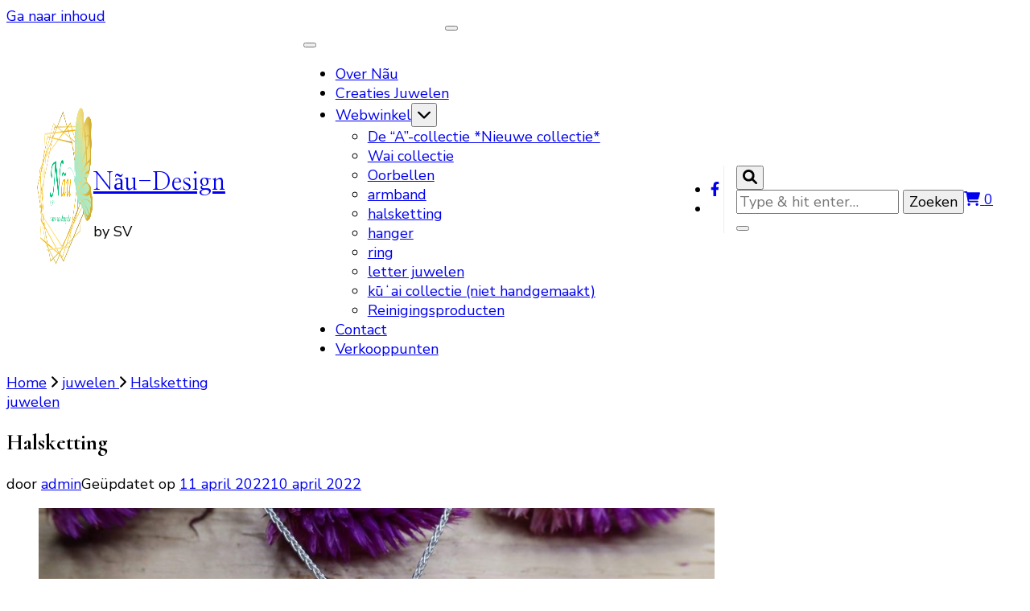

--- FILE ---
content_type: text/html; charset=UTF-8
request_url: https://www.nau-design.be/2022/04/10/halsketting-op-maat/
body_size: 23966
content:
    <!DOCTYPE html>
    <html dir="ltr" lang="nl-NL" prefix="og: https://ogp.me/ns#">
    <head itemscope itemtype="http://schema.org/WebSite">
	    <meta charset="UTF-8">
    <meta name="viewport" content="width=device-width, initial-scale=1">
    <link rel="profile" href="http://gmpg.org/xfn/11">
    <title>Halsketting - Nãu-Design</title>

		<!-- All in One SEO 4.9.3 - aioseo.com -->
	<meta name="robots" content="max-image-preview:large" />
	<meta name="author" content="admin"/>
	<link rel="canonical" href="https://www.nau-design.be/2022/04/10/halsketting-op-maat/" />
	<meta name="generator" content="All in One SEO (AIOSEO) 4.9.3" />
		<meta property="og:locale" content="nl_NL" />
		<meta property="og:site_name" content="Nãu-Design - by SV" />
		<meta property="og:type" content="article" />
		<meta property="og:title" content="Halsketting - Nãu-Design" />
		<meta property="og:url" content="https://www.nau-design.be/2022/04/10/halsketting-op-maat/" />
		<meta property="og:image" content="https://usercontent.one/wp/www.nau-design.be/wp-content/uploads/2020/10/cropped-cropped-cropped-119474891_2736028803379744_4361803052843473387_n-1-1-1.png?media=1765398232" />
		<meta property="og:image:secure_url" content="https://usercontent.one/wp/www.nau-design.be/wp-content/uploads/2020/10/cropped-cropped-cropped-119474891_2736028803379744_4361803052843473387_n-1-1-1.png?media=1765398232" />
		<meta property="article:published_time" content="2022-04-10T10:32:47+00:00" />
		<meta property="article:modified_time" content="2022-04-11T07:35:31+00:00" />
		<meta name="twitter:card" content="summary" />
		<meta name="twitter:title" content="Halsketting - Nãu-Design" />
		<meta name="twitter:image" content="https://usercontent.one/wp/www.nau-design.be/wp-content/uploads/2020/10/cropped-cropped-cropped-119474891_2736028803379744_4361803052843473387_n-1-1-1.png?media=1765398232" />
		<script type="application/ld+json" class="aioseo-schema">
			{"@context":"https:\/\/schema.org","@graph":[{"@type":"BlogPosting","@id":"https:\/\/www.nau-design.be\/2022\/04\/10\/halsketting-op-maat\/#blogposting","name":"Halsketting - N\u00e3u-Design","headline":"Halsketting","author":{"@id":"https:\/\/www.nau-design.be\/author\/admin\/#author"},"publisher":{"@id":"https:\/\/www.nau-design.be\/#organization"},"image":{"@type":"ImageObject","url":"https:\/\/www.nau-design.be\/wp-content\/uploads\/2022\/02\/IMG_0711-scaled-e1649588595463.jpg","width":1975,"height":1024},"datePublished":"2022-04-10T10:32:47+00:00","dateModified":"2022-04-11T07:35:31+00:00","inLanguage":"nl-NL","mainEntityOfPage":{"@id":"https:\/\/www.nau-design.be\/2022\/04\/10\/halsketting-op-maat\/#webpage"},"isPartOf":{"@id":"https:\/\/www.nau-design.be\/2022\/04\/10\/halsketting-op-maat\/#webpage"},"articleSection":"juwelen"},{"@type":"BreadcrumbList","@id":"https:\/\/www.nau-design.be\/2022\/04\/10\/halsketting-op-maat\/#breadcrumblist","itemListElement":[{"@type":"ListItem","@id":"https:\/\/www.nau-design.be#listItem","position":1,"name":"Home","item":"https:\/\/www.nau-design.be","nextItem":{"@type":"ListItem","@id":"https:\/\/www.nau-design.be\/category\/jwelen\/#listItem","name":"juwelen"}},{"@type":"ListItem","@id":"https:\/\/www.nau-design.be\/category\/jwelen\/#listItem","position":2,"name":"juwelen","item":"https:\/\/www.nau-design.be\/category\/jwelen\/","nextItem":{"@type":"ListItem","@id":"https:\/\/www.nau-design.be\/2022\/04\/10\/halsketting-op-maat\/#listItem","name":"Halsketting"},"previousItem":{"@type":"ListItem","@id":"https:\/\/www.nau-design.be#listItem","name":"Home"}},{"@type":"ListItem","@id":"https:\/\/www.nau-design.be\/2022\/04\/10\/halsketting-op-maat\/#listItem","position":3,"name":"Halsketting","previousItem":{"@type":"ListItem","@id":"https:\/\/www.nau-design.be\/category\/jwelen\/#listItem","name":"juwelen"}}]},{"@type":"Organization","@id":"https:\/\/www.nau-design.be\/#organization","name":"N\u00e3u-Design","description":"by SV","url":"https:\/\/www.nau-design.be\/","logo":{"@type":"ImageObject","url":"https:\/\/www.nau-design.be\/wp-content\/uploads\/2020\/10\/cropped-cropped-cropped-119474891_2736028803379744_4361803052843473387_n-1-1-1.png","@id":"https:\/\/www.nau-design.be\/2022\/04\/10\/halsketting-op-maat\/#organizationLogo","width":250,"height":250},"image":{"@id":"https:\/\/www.nau-design.be\/2022\/04\/10\/halsketting-op-maat\/#organizationLogo"}},{"@type":"Person","@id":"https:\/\/www.nau-design.be\/author\/admin\/#author","url":"https:\/\/www.nau-design.be\/author\/admin\/","name":"admin","image":{"@type":"ImageObject","@id":"https:\/\/www.nau-design.be\/2022\/04\/10\/halsketting-op-maat\/#authorImage","url":"https:\/\/secure.gravatar.com\/avatar\/660fd8951a1575af26d59499c2a3197242bcea479187405689d34441fa512a79?s=96&d=mm&r=g","width":96,"height":96,"caption":"admin"}},{"@type":"WebPage","@id":"https:\/\/www.nau-design.be\/2022\/04\/10\/halsketting-op-maat\/#webpage","url":"https:\/\/www.nau-design.be\/2022\/04\/10\/halsketting-op-maat\/","name":"Halsketting - N\u00e3u-Design","inLanguage":"nl-NL","isPartOf":{"@id":"https:\/\/www.nau-design.be\/#website"},"breadcrumb":{"@id":"https:\/\/www.nau-design.be\/2022\/04\/10\/halsketting-op-maat\/#breadcrumblist"},"author":{"@id":"https:\/\/www.nau-design.be\/author\/admin\/#author"},"creator":{"@id":"https:\/\/www.nau-design.be\/author\/admin\/#author"},"image":{"@type":"ImageObject","url":"https:\/\/www.nau-design.be\/wp-content\/uploads\/2022\/02\/IMG_0711-scaled-e1649588595463.jpg","@id":"https:\/\/www.nau-design.be\/2022\/04\/10\/halsketting-op-maat\/#mainImage","width":1975,"height":1024},"primaryImageOfPage":{"@id":"https:\/\/www.nau-design.be\/2022\/04\/10\/halsketting-op-maat\/#mainImage"},"datePublished":"2022-04-10T10:32:47+00:00","dateModified":"2022-04-11T07:35:31+00:00"},{"@type":"WebSite","@id":"https:\/\/www.nau-design.be\/#website","url":"https:\/\/www.nau-design.be\/","name":"N\u00e3u-Design","description":"by SV","inLanguage":"nl-NL","publisher":{"@id":"https:\/\/www.nau-design.be\/#organization"}}]}
		</script>
		<!-- All in One SEO -->

<link rel='dns-prefetch' href='//maxcdn.bootstrapcdn.com' />
<link rel='dns-prefetch' href='//fonts.googleapis.com' />
<link rel="alternate" type="application/rss+xml" title="Nãu-Design &raquo; feed" href="https://www.nau-design.be/feed/" />
<link rel="alternate" type="application/rss+xml" title="Nãu-Design &raquo; reacties feed" href="https://www.nau-design.be/comments/feed/" />
<link rel="alternate" title="oEmbed (JSON)" type="application/json+oembed" href="https://www.nau-design.be/wp-json/oembed/1.0/embed?url=https%3A%2F%2Fwww.nau-design.be%2F2022%2F04%2F10%2Fhalsketting-op-maat%2F" />
<link rel="alternate" title="oEmbed (XML)" type="text/xml+oembed" href="https://www.nau-design.be/wp-json/oembed/1.0/embed?url=https%3A%2F%2Fwww.nau-design.be%2F2022%2F04%2F10%2Fhalsketting-op-maat%2F&#038;format=xml" />
		<!-- This site uses the Google Analytics by MonsterInsights plugin v9.11.1 - Using Analytics tracking - https://www.monsterinsights.com/ -->
		<!-- Opmerking: MonsterInsights is momenteel niet geconfigureerd op deze site. De site eigenaar moet authenticeren met Google Analytics in de MonsterInsights instellingen scherm. -->
					<!-- No tracking code set -->
				<!-- / Google Analytics by MonsterInsights -->
		<style id='wp-img-auto-sizes-contain-inline-css' type='text/css'>
img:is([sizes=auto i],[sizes^="auto," i]){contain-intrinsic-size:3000px 1500px}
/*# sourceURL=wp-img-auto-sizes-contain-inline-css */
</style>
<link rel='stylesheet' id='twb-open-sans-css' href='https://fonts.googleapis.com/css?family=Open+Sans%3A300%2C400%2C500%2C600%2C700%2C800&#038;display=swap&#038;ver=6.9' type='text/css' media='all' />
<link rel='stylesheet' id='twbbwg-global-css' href='https://usercontent.one/wp/www.nau-design.be/wp-content/plugins/photo-gallery/booster/assets/css/global.css?ver=1.0.0&media=1765398232' type='text/css' media='all' />
<link rel='stylesheet' id='sbi_styles-css' href='https://usercontent.one/wp/www.nau-design.be/wp-content/plugins/instagram-feed/css/sbi-styles.min.css?ver=6.10.0&media=1765398232' type='text/css' media='all' />
<style id='wp-emoji-styles-inline-css' type='text/css'>

	img.wp-smiley, img.emoji {
		display: inline !important;
		border: none !important;
		box-shadow: none !important;
		height: 1em !important;
		width: 1em !important;
		margin: 0 0.07em !important;
		vertical-align: -0.1em !important;
		background: none !important;
		padding: 0 !important;
	}
/*# sourceURL=wp-emoji-styles-inline-css */
</style>
<style id='wp-block-library-inline-css' type='text/css'>
:root{--wp-block-synced-color:#7a00df;--wp-block-synced-color--rgb:122,0,223;--wp-bound-block-color:var(--wp-block-synced-color);--wp-editor-canvas-background:#ddd;--wp-admin-theme-color:#007cba;--wp-admin-theme-color--rgb:0,124,186;--wp-admin-theme-color-darker-10:#006ba1;--wp-admin-theme-color-darker-10--rgb:0,107,160.5;--wp-admin-theme-color-darker-20:#005a87;--wp-admin-theme-color-darker-20--rgb:0,90,135;--wp-admin-border-width-focus:2px}@media (min-resolution:192dpi){:root{--wp-admin-border-width-focus:1.5px}}.wp-element-button{cursor:pointer}:root .has-very-light-gray-background-color{background-color:#eee}:root .has-very-dark-gray-background-color{background-color:#313131}:root .has-very-light-gray-color{color:#eee}:root .has-very-dark-gray-color{color:#313131}:root .has-vivid-green-cyan-to-vivid-cyan-blue-gradient-background{background:linear-gradient(135deg,#00d084,#0693e3)}:root .has-purple-crush-gradient-background{background:linear-gradient(135deg,#34e2e4,#4721fb 50%,#ab1dfe)}:root .has-hazy-dawn-gradient-background{background:linear-gradient(135deg,#faaca8,#dad0ec)}:root .has-subdued-olive-gradient-background{background:linear-gradient(135deg,#fafae1,#67a671)}:root .has-atomic-cream-gradient-background{background:linear-gradient(135deg,#fdd79a,#004a59)}:root .has-nightshade-gradient-background{background:linear-gradient(135deg,#330968,#31cdcf)}:root .has-midnight-gradient-background{background:linear-gradient(135deg,#020381,#2874fc)}:root{--wp--preset--font-size--normal:16px;--wp--preset--font-size--huge:42px}.has-regular-font-size{font-size:1em}.has-larger-font-size{font-size:2.625em}.has-normal-font-size{font-size:var(--wp--preset--font-size--normal)}.has-huge-font-size{font-size:var(--wp--preset--font-size--huge)}.has-text-align-center{text-align:center}.has-text-align-left{text-align:left}.has-text-align-right{text-align:right}.has-fit-text{white-space:nowrap!important}#end-resizable-editor-section{display:none}.aligncenter{clear:both}.items-justified-left{justify-content:flex-start}.items-justified-center{justify-content:center}.items-justified-right{justify-content:flex-end}.items-justified-space-between{justify-content:space-between}.screen-reader-text{border:0;clip-path:inset(50%);height:1px;margin:-1px;overflow:hidden;padding:0;position:absolute;width:1px;word-wrap:normal!important}.screen-reader-text:focus{background-color:#ddd;clip-path:none;color:#444;display:block;font-size:1em;height:auto;left:5px;line-height:normal;padding:15px 23px 14px;text-decoration:none;top:5px;width:auto;z-index:100000}html :where(.has-border-color){border-style:solid}html :where([style*=border-top-color]){border-top-style:solid}html :where([style*=border-right-color]){border-right-style:solid}html :where([style*=border-bottom-color]){border-bottom-style:solid}html :where([style*=border-left-color]){border-left-style:solid}html :where([style*=border-width]){border-style:solid}html :where([style*=border-top-width]){border-top-style:solid}html :where([style*=border-right-width]){border-right-style:solid}html :where([style*=border-bottom-width]){border-bottom-style:solid}html :where([style*=border-left-width]){border-left-style:solid}html :where(img[class*=wp-image-]){height:auto;max-width:100%}:where(figure){margin:0 0 1em}html :where(.is-position-sticky){--wp-admin--admin-bar--position-offset:var(--wp-admin--admin-bar--height,0px)}@media screen and (max-width:600px){html :where(.is-position-sticky){--wp-admin--admin-bar--position-offset:0px}}

/*# sourceURL=wp-block-library-inline-css */
</style><style id='global-styles-inline-css' type='text/css'>
:root{--wp--preset--aspect-ratio--square: 1;--wp--preset--aspect-ratio--4-3: 4/3;--wp--preset--aspect-ratio--3-4: 3/4;--wp--preset--aspect-ratio--3-2: 3/2;--wp--preset--aspect-ratio--2-3: 2/3;--wp--preset--aspect-ratio--16-9: 16/9;--wp--preset--aspect-ratio--9-16: 9/16;--wp--preset--color--black: #000000;--wp--preset--color--cyan-bluish-gray: #abb8c3;--wp--preset--color--white: #ffffff;--wp--preset--color--pale-pink: #f78da7;--wp--preset--color--vivid-red: #cf2e2e;--wp--preset--color--luminous-vivid-orange: #ff6900;--wp--preset--color--luminous-vivid-amber: #fcb900;--wp--preset--color--light-green-cyan: #7bdcb5;--wp--preset--color--vivid-green-cyan: #00d084;--wp--preset--color--pale-cyan-blue: #8ed1fc;--wp--preset--color--vivid-cyan-blue: #0693e3;--wp--preset--color--vivid-purple: #9b51e0;--wp--preset--gradient--vivid-cyan-blue-to-vivid-purple: linear-gradient(135deg,rgb(6,147,227) 0%,rgb(155,81,224) 100%);--wp--preset--gradient--light-green-cyan-to-vivid-green-cyan: linear-gradient(135deg,rgb(122,220,180) 0%,rgb(0,208,130) 100%);--wp--preset--gradient--luminous-vivid-amber-to-luminous-vivid-orange: linear-gradient(135deg,rgb(252,185,0) 0%,rgb(255,105,0) 100%);--wp--preset--gradient--luminous-vivid-orange-to-vivid-red: linear-gradient(135deg,rgb(255,105,0) 0%,rgb(207,46,46) 100%);--wp--preset--gradient--very-light-gray-to-cyan-bluish-gray: linear-gradient(135deg,rgb(238,238,238) 0%,rgb(169,184,195) 100%);--wp--preset--gradient--cool-to-warm-spectrum: linear-gradient(135deg,rgb(74,234,220) 0%,rgb(151,120,209) 20%,rgb(207,42,186) 40%,rgb(238,44,130) 60%,rgb(251,105,98) 80%,rgb(254,248,76) 100%);--wp--preset--gradient--blush-light-purple: linear-gradient(135deg,rgb(255,206,236) 0%,rgb(152,150,240) 100%);--wp--preset--gradient--blush-bordeaux: linear-gradient(135deg,rgb(254,205,165) 0%,rgb(254,45,45) 50%,rgb(107,0,62) 100%);--wp--preset--gradient--luminous-dusk: linear-gradient(135deg,rgb(255,203,112) 0%,rgb(199,81,192) 50%,rgb(65,88,208) 100%);--wp--preset--gradient--pale-ocean: linear-gradient(135deg,rgb(255,245,203) 0%,rgb(182,227,212) 50%,rgb(51,167,181) 100%);--wp--preset--gradient--electric-grass: linear-gradient(135deg,rgb(202,248,128) 0%,rgb(113,206,126) 100%);--wp--preset--gradient--midnight: linear-gradient(135deg,rgb(2,3,129) 0%,rgb(40,116,252) 100%);--wp--preset--font-size--small: 13px;--wp--preset--font-size--medium: 20px;--wp--preset--font-size--large: 36px;--wp--preset--font-size--x-large: 42px;--wp--preset--spacing--20: 0.44rem;--wp--preset--spacing--30: 0.67rem;--wp--preset--spacing--40: 1rem;--wp--preset--spacing--50: 1.5rem;--wp--preset--spacing--60: 2.25rem;--wp--preset--spacing--70: 3.38rem;--wp--preset--spacing--80: 5.06rem;--wp--preset--shadow--natural: 6px 6px 9px rgba(0, 0, 0, 0.2);--wp--preset--shadow--deep: 12px 12px 50px rgba(0, 0, 0, 0.4);--wp--preset--shadow--sharp: 6px 6px 0px rgba(0, 0, 0, 0.2);--wp--preset--shadow--outlined: 6px 6px 0px -3px rgb(255, 255, 255), 6px 6px rgb(0, 0, 0);--wp--preset--shadow--crisp: 6px 6px 0px rgb(0, 0, 0);}:where(.is-layout-flex){gap: 0.5em;}:where(.is-layout-grid){gap: 0.5em;}body .is-layout-flex{display: flex;}.is-layout-flex{flex-wrap: wrap;align-items: center;}.is-layout-flex > :is(*, div){margin: 0;}body .is-layout-grid{display: grid;}.is-layout-grid > :is(*, div){margin: 0;}:where(.wp-block-columns.is-layout-flex){gap: 2em;}:where(.wp-block-columns.is-layout-grid){gap: 2em;}:where(.wp-block-post-template.is-layout-flex){gap: 1.25em;}:where(.wp-block-post-template.is-layout-grid){gap: 1.25em;}.has-black-color{color: var(--wp--preset--color--black) !important;}.has-cyan-bluish-gray-color{color: var(--wp--preset--color--cyan-bluish-gray) !important;}.has-white-color{color: var(--wp--preset--color--white) !important;}.has-pale-pink-color{color: var(--wp--preset--color--pale-pink) !important;}.has-vivid-red-color{color: var(--wp--preset--color--vivid-red) !important;}.has-luminous-vivid-orange-color{color: var(--wp--preset--color--luminous-vivid-orange) !important;}.has-luminous-vivid-amber-color{color: var(--wp--preset--color--luminous-vivid-amber) !important;}.has-light-green-cyan-color{color: var(--wp--preset--color--light-green-cyan) !important;}.has-vivid-green-cyan-color{color: var(--wp--preset--color--vivid-green-cyan) !important;}.has-pale-cyan-blue-color{color: var(--wp--preset--color--pale-cyan-blue) !important;}.has-vivid-cyan-blue-color{color: var(--wp--preset--color--vivid-cyan-blue) !important;}.has-vivid-purple-color{color: var(--wp--preset--color--vivid-purple) !important;}.has-black-background-color{background-color: var(--wp--preset--color--black) !important;}.has-cyan-bluish-gray-background-color{background-color: var(--wp--preset--color--cyan-bluish-gray) !important;}.has-white-background-color{background-color: var(--wp--preset--color--white) !important;}.has-pale-pink-background-color{background-color: var(--wp--preset--color--pale-pink) !important;}.has-vivid-red-background-color{background-color: var(--wp--preset--color--vivid-red) !important;}.has-luminous-vivid-orange-background-color{background-color: var(--wp--preset--color--luminous-vivid-orange) !important;}.has-luminous-vivid-amber-background-color{background-color: var(--wp--preset--color--luminous-vivid-amber) !important;}.has-light-green-cyan-background-color{background-color: var(--wp--preset--color--light-green-cyan) !important;}.has-vivid-green-cyan-background-color{background-color: var(--wp--preset--color--vivid-green-cyan) !important;}.has-pale-cyan-blue-background-color{background-color: var(--wp--preset--color--pale-cyan-blue) !important;}.has-vivid-cyan-blue-background-color{background-color: var(--wp--preset--color--vivid-cyan-blue) !important;}.has-vivid-purple-background-color{background-color: var(--wp--preset--color--vivid-purple) !important;}.has-black-border-color{border-color: var(--wp--preset--color--black) !important;}.has-cyan-bluish-gray-border-color{border-color: var(--wp--preset--color--cyan-bluish-gray) !important;}.has-white-border-color{border-color: var(--wp--preset--color--white) !important;}.has-pale-pink-border-color{border-color: var(--wp--preset--color--pale-pink) !important;}.has-vivid-red-border-color{border-color: var(--wp--preset--color--vivid-red) !important;}.has-luminous-vivid-orange-border-color{border-color: var(--wp--preset--color--luminous-vivid-orange) !important;}.has-luminous-vivid-amber-border-color{border-color: var(--wp--preset--color--luminous-vivid-amber) !important;}.has-light-green-cyan-border-color{border-color: var(--wp--preset--color--light-green-cyan) !important;}.has-vivid-green-cyan-border-color{border-color: var(--wp--preset--color--vivid-green-cyan) !important;}.has-pale-cyan-blue-border-color{border-color: var(--wp--preset--color--pale-cyan-blue) !important;}.has-vivid-cyan-blue-border-color{border-color: var(--wp--preset--color--vivid-cyan-blue) !important;}.has-vivid-purple-border-color{border-color: var(--wp--preset--color--vivid-purple) !important;}.has-vivid-cyan-blue-to-vivid-purple-gradient-background{background: var(--wp--preset--gradient--vivid-cyan-blue-to-vivid-purple) !important;}.has-light-green-cyan-to-vivid-green-cyan-gradient-background{background: var(--wp--preset--gradient--light-green-cyan-to-vivid-green-cyan) !important;}.has-luminous-vivid-amber-to-luminous-vivid-orange-gradient-background{background: var(--wp--preset--gradient--luminous-vivid-amber-to-luminous-vivid-orange) !important;}.has-luminous-vivid-orange-to-vivid-red-gradient-background{background: var(--wp--preset--gradient--luminous-vivid-orange-to-vivid-red) !important;}.has-very-light-gray-to-cyan-bluish-gray-gradient-background{background: var(--wp--preset--gradient--very-light-gray-to-cyan-bluish-gray) !important;}.has-cool-to-warm-spectrum-gradient-background{background: var(--wp--preset--gradient--cool-to-warm-spectrum) !important;}.has-blush-light-purple-gradient-background{background: var(--wp--preset--gradient--blush-light-purple) !important;}.has-blush-bordeaux-gradient-background{background: var(--wp--preset--gradient--blush-bordeaux) !important;}.has-luminous-dusk-gradient-background{background: var(--wp--preset--gradient--luminous-dusk) !important;}.has-pale-ocean-gradient-background{background: var(--wp--preset--gradient--pale-ocean) !important;}.has-electric-grass-gradient-background{background: var(--wp--preset--gradient--electric-grass) !important;}.has-midnight-gradient-background{background: var(--wp--preset--gradient--midnight) !important;}.has-small-font-size{font-size: var(--wp--preset--font-size--small) !important;}.has-medium-font-size{font-size: var(--wp--preset--font-size--medium) !important;}.has-large-font-size{font-size: var(--wp--preset--font-size--large) !important;}.has-x-large-font-size{font-size: var(--wp--preset--font-size--x-large) !important;}
:where(.wp-block-columns.is-layout-flex){gap: 2em;}:where(.wp-block-columns.is-layout-grid){gap: 2em;}
/*# sourceURL=global-styles-inline-css */
</style>
<style id='core-block-supports-inline-css' type='text/css'>
.wp-block-gallery.wp-block-gallery-1{--wp--style--unstable-gallery-gap:var( --wp--style--gallery-gap-default, var( --gallery-block--gutter-size, var( --wp--style--block-gap, 0.5em ) ) );gap:var( --wp--style--gallery-gap-default, var( --gallery-block--gutter-size, var( --wp--style--block-gap, 0.5em ) ) );}.wp-block-gallery.wp-block-gallery-2{--wp--style--unstable-gallery-gap:var( --wp--style--gallery-gap-default, var( --gallery-block--gutter-size, var( --wp--style--block-gap, 0.5em ) ) );gap:var( --wp--style--gallery-gap-default, var( --gallery-block--gutter-size, var( --wp--style--block-gap, 0.5em ) ) );}.wp-container-core-columns-is-layout-9d6595d7{flex-wrap:nowrap;}
/*# sourceURL=core-block-supports-inline-css */
</style>

<style id='classic-theme-styles-inline-css' type='text/css'>
/*! This file is auto-generated */
.wp-block-button__link{color:#fff;background-color:#32373c;border-radius:9999px;box-shadow:none;text-decoration:none;padding:calc(.667em + 2px) calc(1.333em + 2px);font-size:1.125em}.wp-block-file__button{background:#32373c;color:#fff;text-decoration:none}
/*# sourceURL=/wp-includes/css/classic-themes.min.css */
</style>
<link rel='stylesheet' id='blossomthemes-instagram-feed-css' href='https://usercontent.one/wp/www.nau-design.be/wp-content/plugins/blossomthemes-instagram-feed/public/css/blossomthemes-instagram-feed-public.css?ver=2.0.5&media=1765398232' type='text/css' media='all' />
<link rel='stylesheet' id='magnific-popup-css' href='https://usercontent.one/wp/www.nau-design.be/wp-content/plugins/blossomthemes-instagram-feed/public/css/magnific-popup.min.css?ver=1.0.0&media=1765398232' type='text/css' media='all' />
<link rel='stylesheet' id='contact-form-7-css' href='https://usercontent.one/wp/www.nau-design.be/wp-content/plugins/contact-form-7/includes/css/styles.css?ver=6.1.4&media=1765398232' type='text/css' media='all' />
<link rel='stylesheet' id='bwg_fonts-css' href='https://usercontent.one/wp/www.nau-design.be/wp-content/plugins/photo-gallery/css/bwg-fonts/fonts.css?ver=0.0.1&media=1765398232' type='text/css' media='all' />
<link rel='stylesheet' id='sumoselect-css' href='https://usercontent.one/wp/www.nau-design.be/wp-content/plugins/photo-gallery/css/sumoselect.min.css?ver=3.4.6&media=1765398232' type='text/css' media='all' />
<link rel='stylesheet' id='mCustomScrollbar-css' href='https://usercontent.one/wp/www.nau-design.be/wp-content/plugins/photo-gallery/css/jquery.mCustomScrollbar.min.css?ver=3.1.5&media=1765398232' type='text/css' media='all' />
<link rel='stylesheet' id='bwg_googlefonts-css' href='https://fonts.googleapis.com/css?family=Ubuntu&#038;subset=greek,latin,greek-ext,vietnamese,cyrillic-ext,latin-ext,cyrillic' type='text/css' media='all' />
<link rel='stylesheet' id='bwg_frontend-css' href='https://usercontent.one/wp/www.nau-design.be/wp-content/plugins/photo-gallery/css/styles.min.css?ver=1.8.35&media=1765398232' type='text/css' media='all' />
<link rel='stylesheet' id='woocommerce-layout-css' href='https://usercontent.one/wp/www.nau-design.be/wp-content/plugins/woocommerce/assets/css/woocommerce-layout.css?ver=10.4.3&media=1765398232' type='text/css' media='all' />
<link rel='stylesheet' id='woocommerce-smallscreen-css' href='https://usercontent.one/wp/www.nau-design.be/wp-content/plugins/woocommerce/assets/css/woocommerce-smallscreen.css?ver=10.4.3&media=1765398232' type='text/css' media='only screen and (max-width: 768px)' />
<link rel='stylesheet' id='woocommerce-general-css' href='https://usercontent.one/wp/www.nau-design.be/wp-content/plugins/woocommerce/assets/css/woocommerce.css?ver=10.4.3&media=1765398232' type='text/css' media='all' />
<style id='woocommerce-inline-inline-css' type='text/css'>
.woocommerce form .form-row .required { visibility: visible; }
/*# sourceURL=woocommerce-inline-inline-css */
</style>
<link rel='stylesheet' id='cff-css' href='https://usercontent.one/wp/www.nau-design.be/wp-content/plugins/custom-facebook-feed/assets/css/cff-style.min.css?ver=4.3.4&media=1765398232' type='text/css' media='all' />
<link rel='stylesheet' id='sb-font-awesome-css' href='https://maxcdn.bootstrapcdn.com/font-awesome/4.7.0/css/font-awesome.min.css?ver=6.9' type='text/css' media='all' />
<link rel='stylesheet' id='chic-lite-css' href='https://usercontent.one/wp/www.nau-design.be/wp-content/themes/chic-lite/style.css?ver=6.9&media=1765398232' type='text/css' media='all' />
<link rel='stylesheet' id='feminine-fashion-css' href='https://usercontent.one/wp/www.nau-design.be/wp-content/themes/feminine-fashion/style.css?ver=1.0.3&media=1765398232' type='text/css' media='all' />
<link rel='stylesheet' id='chic-lite-woocommerce-css' href='https://usercontent.one/wp/www.nau-design.be/wp-content/themes/chic-lite/css/woocommerce.min.css?ver=1.0.3&media=1765398232' type='text/css' media='all' />
<link rel='stylesheet' id='owl-carousel-css' href='https://usercontent.one/wp/www.nau-design.be/wp-content/themes/chic-lite/css/owl.carousel.min.css?ver=2.3.4&media=1765398232' type='text/css' media='all' />
<link rel='stylesheet' id='animate-css' href='https://usercontent.one/wp/www.nau-design.be/wp-content/themes/chic-lite/css/animate.min.css?ver=3.5.2&media=1765398232' type='text/css' media='all' />
<link rel='stylesheet' id='perfect-scrollbar-css' href='https://usercontent.one/wp/www.nau-design.be/wp-content/themes/chic-lite/css/perfect-scrollbar.min.css?ver=1.3.0&media=1765398232' type='text/css' media='all' />
<link rel='stylesheet' id='chic-lite-google-fonts-css' href='https://fonts.googleapis.com/css?family=Nunito+Sans%3A200%2C300%2Cregular%2C500%2C600%2C700%2C800%2C900%2C200italic%2C300italic%2Citalic%2C500italic%2C600italic%2C700italic%2C800italic%2C900italic%7CCormorant%3A300%2Cregular%2C500%2C600%2C700%2C300italic%2Citalic%2C500italic%2C600italic%2C700italic%7CNanum+Myeongjo%3Aregular' type='text/css' media='all' />
<link rel='stylesheet' id='chic-lite-gutenberg-css' href='https://usercontent.one/wp/www.nau-design.be/wp-content/themes/chic-lite/css/gutenberg.min.css?ver=1.0.3&media=1765398232' type='text/css' media='all' />
<link rel='stylesheet' id='wp-block-image-css' href='https://www.nau-design.be/wp-includes/blocks/image/style.min.css?ver=6.9' type='text/css' media='all' />
<link rel='stylesheet' id='wp-block-image-theme-css' href='https://www.nau-design.be/wp-includes/blocks/image/theme.min.css?ver=6.9' type='text/css' media='all' />
<link rel='stylesheet' id='wp-block-gallery-css' href='https://www.nau-design.be/wp-includes/blocks/gallery/style.min.css?ver=6.9' type='text/css' media='all' />
<link rel='stylesheet' id='wp-block-gallery-theme-css' href='https://www.nau-design.be/wp-includes/blocks/gallery/theme.min.css?ver=6.9' type='text/css' media='all' />
<link rel='stylesheet' id='wp-block-paragraph-css' href='https://www.nau-design.be/wp-includes/blocks/paragraph/style.min.css?ver=6.9' type='text/css' media='all' />
<link rel='stylesheet' id='wp-block-columns-css' href='https://www.nau-design.be/wp-includes/blocks/columns/style.min.css?ver=6.9' type='text/css' media='all' />
<script type="text/javascript" src="https://www.nau-design.be/wp-includes/js/jquery/jquery.min.js?ver=3.7.1" id="jquery-core-js"></script>
<script type="text/javascript" src="https://www.nau-design.be/wp-includes/js/jquery/jquery-migrate.min.js?ver=3.4.1" id="jquery-migrate-js"></script>
<script type="text/javascript" src="https://usercontent.one/wp/www.nau-design.be/wp-content/plugins/photo-gallery/booster/assets/js/circle-progress.js?ver=1.2.2&media=1765398232" id="twbbwg-circle-js"></script>
<script type="text/javascript" id="twbbwg-global-js-extra">
/* <![CDATA[ */
var twb = {"nonce":"f201c73519","ajax_url":"https://www.nau-design.be/wp-admin/admin-ajax.php","plugin_url":"https://www.nau-design.be/wp-content/plugins/photo-gallery/booster","href":"https://www.nau-design.be/wp-admin/admin.php?page=twbbwg_photo-gallery"};
var twb = {"nonce":"f201c73519","ajax_url":"https://www.nau-design.be/wp-admin/admin-ajax.php","plugin_url":"https://www.nau-design.be/wp-content/plugins/photo-gallery/booster","href":"https://www.nau-design.be/wp-admin/admin.php?page=twbbwg_photo-gallery"};
//# sourceURL=twbbwg-global-js-extra
/* ]]> */
</script>
<script type="text/javascript" src="https://usercontent.one/wp/www.nau-design.be/wp-content/plugins/photo-gallery/booster/assets/js/global.js?ver=1.0.0&media=1765398232" id="twbbwg-global-js"></script>
<script type="text/javascript" src="https://usercontent.one/wp/www.nau-design.be/wp-content/plugins/photo-gallery/js/jquery.sumoselect.min.js?ver=3.4.6&media=1765398232" id="sumoselect-js"></script>
<script type="text/javascript" src="https://usercontent.one/wp/www.nau-design.be/wp-content/plugins/photo-gallery/js/tocca.min.js?ver=2.0.9&media=1765398232" id="bwg_mobile-js"></script>
<script type="text/javascript" src="https://usercontent.one/wp/www.nau-design.be/wp-content/plugins/photo-gallery/js/jquery.mCustomScrollbar.concat.min.js?ver=3.1.5&media=1765398232" id="mCustomScrollbar-js"></script>
<script type="text/javascript" src="https://usercontent.one/wp/www.nau-design.be/wp-content/plugins/photo-gallery/js/jquery.fullscreen.min.js?ver=0.6.0&media=1765398232" id="jquery-fullscreen-js"></script>
<script type="text/javascript" id="bwg_frontend-js-extra">
/* <![CDATA[ */
var bwg_objectsL10n = {"bwg_field_required":"veld is vereist.","bwg_mail_validation":"Dit is geen geldig e-mailadres.","bwg_search_result":"Er zijn geen afbeeldingen gevonden die voldoen aan de zoekopdracht.","bwg_select_tag":"Selecteer tag","bwg_order_by":"Sorteer op","bwg_search":"Zoeken","bwg_show_ecommerce":"Toon eCommerce","bwg_hide_ecommerce":"Verberg Ecommerce","bwg_show_comments":"Toon reacties","bwg_hide_comments":"Verberg reacties","bwg_restore":"Terugzetten","bwg_maximize":"Maximaliseren","bwg_fullscreen":"Volledig scherm","bwg_exit_fullscreen":"Volledig scherm afsluiten","bwg_search_tag":"ZOEKEN...","bwg_tag_no_match":"Geen tags gevonden","bwg_all_tags_selected":"Alle tags geselecteerd","bwg_tags_selected":"tags geselecteerd","play":"Afspelen","pause":"Pauze","is_pro":"","bwg_play":"Afspelen","bwg_pause":"Pauze","bwg_hide_info":"Informatie verbergen","bwg_show_info":"Informatie weergeven","bwg_hide_rating":"Verberg waardering","bwg_show_rating":"Toon beoordeling","ok":"OK","cancel":"Annuleren","select_all":"Alles selecteren","lazy_load":"0","lazy_loader":"https://usercontent.one/wp/www.nau-design.be/wp-content/plugins/photo-gallery/images/ajax_loader.png?media=1765398232","front_ajax":"0","bwg_tag_see_all":"bekijk alle tags","bwg_tag_see_less":"minder tags zien"};
//# sourceURL=bwg_frontend-js-extra
/* ]]> */
</script>
<script type="text/javascript" src="https://usercontent.one/wp/www.nau-design.be/wp-content/plugins/photo-gallery/js/scripts.min.js?ver=1.8.35&media=1765398232" id="bwg_frontend-js"></script>
<script type="text/javascript" src="https://usercontent.one/wp/www.nau-design.be/wp-content/plugins/woocommerce/assets/js/jquery-blockui/jquery.blockUI.min.js?ver=2.7.0-wc.10.4.3&media=1765398232" id="wc-jquery-blockui-js" defer="defer" data-wp-strategy="defer"></script>
<script type="text/javascript" id="wc-add-to-cart-js-extra">
/* <![CDATA[ */
var wc_add_to_cart_params = {"ajax_url":"/wp-admin/admin-ajax.php","wc_ajax_url":"/?wc-ajax=%%endpoint%%","i18n_view_cart":"Bekijk winkelwagen","cart_url":"https://www.nau-design.be/winkelmand/","is_cart":"","cart_redirect_after_add":"yes"};
//# sourceURL=wc-add-to-cart-js-extra
/* ]]> */
</script>
<script type="text/javascript" src="https://usercontent.one/wp/www.nau-design.be/wp-content/plugins/woocommerce/assets/js/frontend/add-to-cart.min.js?ver=10.4.3&media=1765398232" id="wc-add-to-cart-js" defer="defer" data-wp-strategy="defer"></script>
<script type="text/javascript" src="https://usercontent.one/wp/www.nau-design.be/wp-content/plugins/woocommerce/assets/js/js-cookie/js.cookie.min.js?ver=2.1.4-wc.10.4.3&media=1765398232" id="wc-js-cookie-js" defer="defer" data-wp-strategy="defer"></script>
<script type="text/javascript" id="woocommerce-js-extra">
/* <![CDATA[ */
var woocommerce_params = {"ajax_url":"/wp-admin/admin-ajax.php","wc_ajax_url":"/?wc-ajax=%%endpoint%%","i18n_password_show":"Wachtwoord weergeven","i18n_password_hide":"Wachtwoord verbergen"};
//# sourceURL=woocommerce-js-extra
/* ]]> */
</script>
<script type="text/javascript" src="https://usercontent.one/wp/www.nau-design.be/wp-content/plugins/woocommerce/assets/js/frontend/woocommerce.min.js?ver=10.4.3&media=1765398232" id="woocommerce-js" defer="defer" data-wp-strategy="defer"></script>
<link rel="https://api.w.org/" href="https://www.nau-design.be/wp-json/" /><link rel="alternate" title="JSON" type="application/json" href="https://www.nau-design.be/wp-json/wp/v2/posts/1110" /><link rel="EditURI" type="application/rsd+xml" title="RSD" href="https://www.nau-design.be/xmlrpc.php?rsd" />
<meta name="generator" content="WordPress 6.9" />
<meta name="generator" content="WooCommerce 10.4.3" />
<link rel='shortlink' href='https://www.nau-design.be/?p=1110' />
<style>[class*=" icon-oc-"],[class^=icon-oc-]{speak:none;font-style:normal;font-weight:400;font-variant:normal;text-transform:none;line-height:1;-webkit-font-smoothing:antialiased;-moz-osx-font-smoothing:grayscale}.icon-oc-one-com-white-32px-fill:before{content:"901"}.icon-oc-one-com:before{content:"900"}#one-com-icon,.toplevel_page_onecom-wp .wp-menu-image{speak:none;display:flex;align-items:center;justify-content:center;text-transform:none;line-height:1;-webkit-font-smoothing:antialiased;-moz-osx-font-smoothing:grayscale}.onecom-wp-admin-bar-item>a,.toplevel_page_onecom-wp>.wp-menu-name{font-size:16px;font-weight:400;line-height:1}.toplevel_page_onecom-wp>.wp-menu-name img{width:69px;height:9px;}.wp-submenu-wrap.wp-submenu>.wp-submenu-head>img{width:88px;height:auto}.onecom-wp-admin-bar-item>a img{height:7px!important}.onecom-wp-admin-bar-item>a img,.toplevel_page_onecom-wp>.wp-menu-name img{opacity:.8}.onecom-wp-admin-bar-item.hover>a img,.toplevel_page_onecom-wp.wp-has-current-submenu>.wp-menu-name img,li.opensub>a.toplevel_page_onecom-wp>.wp-menu-name img{opacity:1}#one-com-icon:before,.onecom-wp-admin-bar-item>a:before,.toplevel_page_onecom-wp>.wp-menu-image:before{content:'';position:static!important;background-color:rgba(240,245,250,.4);border-radius:102px;width:18px;height:18px;padding:0!important}.onecom-wp-admin-bar-item>a:before{width:14px;height:14px}.onecom-wp-admin-bar-item.hover>a:before,.toplevel_page_onecom-wp.opensub>a>.wp-menu-image:before,.toplevel_page_onecom-wp.wp-has-current-submenu>.wp-menu-image:before{background-color:#76b82a}.onecom-wp-admin-bar-item>a{display:inline-flex!important;align-items:center;justify-content:center}#one-com-logo-wrapper{font-size:4em}#one-com-icon{vertical-align:middle}.imagify-welcome{display:none !important;}</style>	<noscript><style>.woocommerce-product-gallery{ opacity: 1 !important; }</style></noscript>
	<link rel="icon" href="https://usercontent.one/wp/www.nau-design.be/wp-content/uploads/2020/10/cropped-119474891_2736028803379744_4361803052843473387_n-1-32x32.png?media=1765398232" sizes="32x32" />
<link rel="icon" href="https://usercontent.one/wp/www.nau-design.be/wp-content/uploads/2020/10/cropped-119474891_2736028803379744_4361803052843473387_n-1-192x192.png?media=1765398232" sizes="192x192" />
<link rel="apple-touch-icon" href="https://usercontent.one/wp/www.nau-design.be/wp-content/uploads/2020/10/cropped-119474891_2736028803379744_4361803052843473387_n-1-180x180.png?media=1765398232" />
<meta name="msapplication-TileImage" content="https://usercontent.one/wp/www.nau-design.be/wp-content/uploads/2020/10/cropped-119474891_2736028803379744_4361803052843473387_n-1-270x270.png?media=1765398232" />
<style type='text/css' media='all'>     
    .content-newsletter .blossomthemes-email-newsletter-wrapper.bg-img:after,
    .widget_blossomthemes_email_newsletter_widget .blossomthemes-email-newsletter-wrapper:after{
        background: rgba(182, 116, 88, 0.8);    }
    
    /*Typography*/

    body,
    button,
    input,
    select,
    optgroup,
    textarea{
        font-family : Nunito Sans;
        font-size   : 18px;        
    }

    :root {
        --primary-font: Nunito Sans;
        --secondary-font: Cormorant;
        --primary-color: #b67458;
        --primary-color-rgb: 182, 116, 88;
    }
    
    .site-branding .site-title-wrap .site-title{
        font-size   : 30px;
        font-family : Nanum Myeongjo;
        font-weight : 400;
        font-style  : normal;
    }

    .single-post .entry-header h1.entry-title,
    .single-page .entry-header h1.entry-title {
        font-family : Cormorant    }
    
    .custom-logo-link img{
        width: 70px;
        max-width: 100%;
    }

    .comment-body .reply .comment-reply-link:hover:before {
        background-image: url('data:image/svg+xml; utf-8, <svg xmlns="http://www.w3.org/2000/svg" width="18" height="15" viewBox="0 0 18 15"><path d="M934,147.2a11.941,11.941,0,0,1,7.5,3.7,16.063,16.063,0,0,1,3.5,7.3c-2.4-3.4-6.1-5.1-11-5.1v4.1l-7-7,7-7Z" transform="translate(-927 -143.2)" fill="%23b67458"/></svg>');
    }

    .site-header.style-five .header-mid .search-form .search-submit:hover {
        background-image: url('data:image/svg+xml; utf-8, <svg xmlns="http://www.w3.org/2000/svg" viewBox="0 0 512 512"><path fill="%23b67458" d="M508.5 468.9L387.1 347.5c-2.3-2.3-5.3-3.5-8.5-3.5h-13.2c31.5-36.5 50.6-84 50.6-136C416 93.1 322.9 0 208 0S0 93.1 0 208s93.1 208 208 208c52 0 99.5-19.1 136-50.6v13.2c0 3.2 1.3 6.2 3.5 8.5l121.4 121.4c4.7 4.7 12.3 4.7 17 0l22.6-22.6c4.7-4.7 4.7-12.3 0-17zM208 368c-88.4 0-160-71.6-160-160S119.6 48 208 48s160 71.6 160 160-71.6 160-160 160z"></path></svg>');
    }

    .site-header.style-seven .header-bottom .search-form .search-submit:hover {
        background-image: url('data:image/svg+xml; utf-8, <svg xmlns="http://www.w3.org/2000/svg" viewBox="0 0 512 512"><path fill="%23b67458" d="M508.5 468.9L387.1 347.5c-2.3-2.3-5.3-3.5-8.5-3.5h-13.2c31.5-36.5 50.6-84 50.6-136C416 93.1 322.9 0 208 0S0 93.1 0 208s93.1 208 208 208c52 0 99.5-19.1 136-50.6v13.2c0 3.2 1.3 6.2 3.5 8.5l121.4 121.4c4.7 4.7 12.3 4.7 17 0l22.6-22.6c4.7-4.7 4.7-12.3 0-17zM208 368c-88.4 0-160-71.6-160-160S119.6 48 208 48s160 71.6 160 160-71.6 160-160 160z"></path></svg>');
    }

    .site-header.style-fourteen .search-form .search-submit:hover {
        background-image: url('data:image/svg+xml; utf-8, <svg xmlns="http://www.w3.org/2000/svg" viewBox="0 0 512 512"><path fill="%23b67458" d="M508.5 468.9L387.1 347.5c-2.3-2.3-5.3-3.5-8.5-3.5h-13.2c31.5-36.5 50.6-84 50.6-136C416 93.1 322.9 0 208 0S0 93.1 0 208s93.1 208 208 208c52 0 99.5-19.1 136-50.6v13.2c0 3.2 1.3 6.2 3.5 8.5l121.4 121.4c4.7 4.7 12.3 4.7 17 0l22.6-22.6c4.7-4.7 4.7-12.3 0-17zM208 368c-88.4 0-160-71.6-160-160S119.6 48 208 48s160 71.6 160 160-71.6 160-160 160z"></path></svg>');
    }

    .search-results .content-area > .page-header .search-submit:hover {
        background-image: url('data:image/svg+xml; utf-8, <svg xmlns="http://www.w3.org/2000/svg" viewBox="0 0 512 512"><path fill="%23b67458" d="M508.5 468.9L387.1 347.5c-2.3-2.3-5.3-3.5-8.5-3.5h-13.2c31.5-36.5 50.6-84 50.6-136C416 93.1 322.9 0 208 0S0 93.1 0 208s93.1 208 208 208c52 0 99.5-19.1 136-50.6v13.2c0 3.2 1.3 6.2 3.5 8.5l121.4 121.4c4.7 4.7 12.3 4.7 17 0l22.6-22.6c4.7-4.7 4.7-12.3 0-17zM208 368c-88.4 0-160-71.6-160-160S119.6 48 208 48s160 71.6 160 160-71.6 160-160 160z"></path></svg>');
    }
    .main-navigation li.menu-item-has-children a::after {
        background-image: url('data:image/svg+xml; utf-8, <svg xmlns="http://www.w3.org/2000/svg" viewBox="0 0 448 512"> <path fill="%23b67458" d="M207.029 381.476L12.686 187.132c-9.373-9.373-9.373-24.569 0-33.941l22.667-22.667c9.357-9.357 24.522-9.375 33.901-.04L224 284.505l154.745-154.021c9.379-9.335 24.544-9.317 33.901.04l22.667 22.667c9.373 9.373 9.373 24.569 0 33.941L240.971 381.476c-9.373 9.372-24.569 9.372-33.942 0z"></path></svg>');
    }

    </style><link rel='stylesheet' id='wc-blocks-style-css' href='https://usercontent.one/wp/www.nau-design.be/wp-content/plugins/woocommerce/assets/client/blocks/wc-blocks.css?ver=wc-10.4.3&media=1765398232' type='text/css' media='all' />
</head>

<body class="wp-singular post-template-default single single-post postid-1110 single-format-standard wp-custom-logo wp-embed-responsive wp-theme-chic-lite wp-child-theme-feminine-fashion theme-chic-lite woocommerce-no-js chic-lite-has-blocks single-style-four rightsidebar" itemscope itemtype="http://schema.org/WebPage">

    <div id="page" class="site">
        <a class="skip-link" href="#content">Ga naar inhoud</a>
        <header id="masthead" class="site-header style-nine" itemscope itemtype="http://schema.org/WPHeader">
                <div class="header-bottom">
            <div class="container">         
                        <div class="site-branding has-logo-text" itemscope itemtype="http://schema.org/Organization">  
            <div class="site-logo">
                <a href="https://www.nau-design.be/" class="custom-logo-link" rel="home"><img width="250" height="250" src="https://usercontent.one/wp/www.nau-design.be/wp-content/uploads/2020/10/cropped-cropped-cropped-119474891_2736028803379744_4361803052843473387_n-1-1-1.png?media=1765398232" class="custom-logo" alt="Nãu-Design" decoding="async" fetchpriority="high" srcset="https://usercontent.one/wp/www.nau-design.be/wp-content/uploads/2020/10/cropped-cropped-cropped-119474891_2736028803379744_4361803052843473387_n-1-1-1.png?media=1765398232 250w, https://usercontent.one/wp/www.nau-design.be/wp-content/uploads/2020/10/cropped-cropped-cropped-119474891_2736028803379744_4361803052843473387_n-1-1-1-100x100.png?media=1765398232 100w, https://usercontent.one/wp/www.nau-design.be/wp-content/uploads/2020/10/cropped-cropped-cropped-119474891_2736028803379744_4361803052843473387_n-1-1-1-150x150.png?media=1765398232 150w, https://usercontent.one/wp/www.nau-design.be/wp-content/uploads/2020/10/cropped-cropped-cropped-119474891_2736028803379744_4361803052843473387_n-1-1-1-60x60.png?media=1765398232 60w" sizes="(max-width: 250px) 100vw, 250px" /></a>            </div>

            <div class="site-title-wrap">                    <p class="site-title" itemprop="name"><a href="https://www.nau-design.be/" rel="home" itemprop="url">Nãu-Design</a></p>
                                    <p class="site-description" itemprop="description">by SV</p>
                </div>        </div>    
    	<nav id="site-navigation" class="main-navigation" itemscope itemtype="http://schema.org/SiteNavigationElement">
                    <button class="toggle-btn" data-toggle-target=".main-menu-modal" data-toggle-body-class="showing-main-menu-modal" aria-expanded="false" data-set-focus=".close-main-nav-toggle">
                <span class="toggle-bar"></span>
                <span class="toggle-bar"></span>
                <span class="toggle-bar"></span>
            </button>
            <div class="primary-menu-list main-menu-modal cover-modal" data-modal-target-string=".main-menu-modal">
                <button class="close close-main-nav-toggle" data-toggle-target=".main-menu-modal" data-toggle-body-class="showing-main-menu-modal" aria-expanded="false" data-set-focus=".main-menu-modal"></button>
                <div class="mobile-menu" aria-label="Mobiel">
        <div class="menu-primair-container"><ul id="primary-menu" class="nav-menu main-menu-modal"><li id="menu-item-68" class="menu-item menu-item-type-post_type menu-item-object-page menu-item-home menu-item-68"><a href="https://www.nau-design.be/">Over Nãu</a></li>
<li id="menu-item-67" class="menu-item menu-item-type-post_type menu-item-object-page menu-item-67"><a href="https://www.nau-design.be/59-2/">Creaties Juwelen</a></li>
<li id="menu-item-228" class="menu-item menu-item-type-post_type menu-item-object-page menu-item-has-children menu-item-228"><a href="https://www.nau-design.be/winkel/">Webwinkel</a>
<ul class="sub-menu">
	<li id="menu-item-2709" class="menu-item menu-item-type-taxonomy menu-item-object-product_cat menu-item-2709"><a href="https://www.nau-design.be/product-categorie/de-a-collectie-nieuwe-collectie/">De &#8220;A&#8221;-collectie *Nieuwe collectie*</a></li>
	<li id="menu-item-1796" class="menu-item menu-item-type-taxonomy menu-item-object-product_cat menu-item-1796"><a href="https://www.nau-design.be/product-categorie/wai-collectie/">Wai collectie</a></li>
	<li id="menu-item-510" class="menu-item menu-item-type-taxonomy menu-item-object-product_cat menu-item-510"><a href="https://www.nau-design.be/product-categorie/oorbellen/">Oorbellen</a></li>
	<li id="menu-item-691" class="menu-item menu-item-type-taxonomy menu-item-object-product_cat menu-item-691"><a href="https://www.nau-design.be/product-categorie/armband/">armband</a></li>
	<li id="menu-item-610" class="menu-item menu-item-type-taxonomy menu-item-object-product_cat menu-item-610"><a href="https://www.nau-design.be/product-categorie/halsketting/">halsketting</a></li>
	<li id="menu-item-513" class="menu-item menu-item-type-taxonomy menu-item-object-product_cat menu-item-513"><a href="https://www.nau-design.be/product-categorie/hanger/">hanger</a></li>
	<li id="menu-item-511" class="menu-item menu-item-type-taxonomy menu-item-object-product_cat menu-item-511"><a href="https://www.nau-design.be/product-categorie/ring/">ring</a></li>
	<li id="menu-item-2439" class="menu-item menu-item-type-taxonomy menu-item-object-product_cat menu-item-2439"><a href="https://www.nau-design.be/product-categorie/letter-juwelen/">letter juwelen</a></li>
	<li id="menu-item-714" class="menu-item menu-item-type-taxonomy menu-item-object-product_cat menu-item-714"><a href="https://www.nau-design.be/product-categorie/ku%ca%bbai-collectie/">kūʻai collectie (niet handgemaakt)</a></li>
	<li id="menu-item-1661" class="menu-item menu-item-type-taxonomy menu-item-object-product_cat menu-item-1661"><a href="https://www.nau-design.be/product-categorie/producten/">Reinigingsproducten</a></li>
</ul>
</li>
<li id="menu-item-362" class="menu-item menu-item-type-post_type menu-item-object-page menu-item-362"><a href="https://www.nau-design.be/contact/">Contact</a></li>
<li id="menu-item-841" class="menu-item menu-item-type-post_type menu-item-object-page menu-item-841"><a href="https://www.nau-design.be/verkooppunten/">Verkooppunten</a></li>
</ul></div>                </div>
            </div>
        	</nav><!-- #site-navigation -->
                    <div class="right">
                    <div class="header-social">    <ul class="social-networks">
    	            <li>
                <a href="http://www.facebook.com/naudesign" target="_blank" rel="nofollow noopener">
                    <i class="fab fa-facebook-f"></i>
                </a>
            </li>    	   
                        <li>
                <a href="http://www.instagram.com//nau_design_juwelen" target="_blank" rel="nofollow noopener">
                    <i class="instagram"></i>
                </a>
            </li>    	   
            	</ul>
    </div>        <div class="header-search">
            <button class="search-toggle" data-toggle-target=".search-modal" data-toggle-body-class="showing-search-modal" data-set-focus=".search-modal .search-field" aria-expanded="false">
                <i class="fas fa-search"></i>
            </button>
            <div id="formModal" class="modal modal-content search-modal cover-modal" data-modal-target-string=".search-modal">
                <form role="search" method="get" class="search-form" action="https://www.nau-design.be/">
                    <label>
                        <span class="screen-reader-text">Op zoek naar iets?
                        </span>
                        <input type="search" class="search-field" placeholder="Type &amp; hit enter&hellip;" value="" name="s" />
                    </label>                
                    <input type="submit" id="submit-field" class="search-submit" value="Zoeken" />
                </form>                <button type="button" class="close" data-toggle-target=".search-modal" data-toggle-body-class="showing-search-modal" aria-expanded="false" data-set-focus=".search-modal"></button>
            </div>
        </div><!-- .header-search -->
            <div class="cart-block">
            <a href="https://www.nau-design.be/winkelmand/" class="cart" title="Bekijk je winkelwagen">
                <i class="fas fa-shopping-cart"></i>
                <span class="number">0</span>
            </a>
        </div>
                    </div><!-- .right -->
            </div>
        </div><!-- .header-bottom -->
    </header>
        <div class="top-bar">
    		<div class="container">
            <div class="breadcrumb-wrapper">
                <div id="crumbs" itemscope itemtype="http://schema.org/BreadcrumbList"> 
                    <span itemprop="itemListElement" itemscope itemtype="http://schema.org/ListItem">
                        <a itemprop="item" href="https://www.nau-design.be"><span itemprop="name">Home</span></a>
                        <meta itemprop="position" content="1" />
                        <span class="separator"><i class="fa fa-angle-right"></i></span>
                    </span> <span itemprop="itemListElement" itemscope itemtype="http://schema.org/ListItem"><a itemprop="item" href="https://www.nau-design.be/category/jwelen/"><span itemprop="name">juwelen </span></a><meta itemprop="position" content="2" /><span class="separator"><i class="fa fa-angle-right"></i></span></span> <span class="current" itemprop="itemListElement" itemscope itemtype="http://schema.org/ListItem"><a itemprop="item" href="https://www.nau-design.be/2022/04/10/halsketting-op-maat/"><span itemprop="name">Halsketting</span></a><meta itemprop="position" content="3" /></span></div></div><!-- .breadcrumb-wrapper -->    		</div>
    	</div>   
        <div id="content" class="site-content">    <div class="container">
            <div id="primary" class="content-area">	
    	<main id="main" class="site-main">

    	
<article id="post-1110" class="post-1110 post type-post status-publish format-standard has-post-thumbnail hentry category-jwelen latest_post sticky-meta">
    
	    <header class="entry-header">

        <div class="container">
            <span class="category"><a href="https://www.nau-design.be/category/jwelen/" rel="category tag">juwelen</a></span>
            <h1 class="entry-title">Halsketting</h1>        
            
            <div class="entry-meta">
                <span class="byline" itemprop="author" itemscope itemtype="https://schema.org/Person">door <span itemprop="name"><a class="url fn n" href="https://www.nau-design.be/author/admin/" itemprop="url">admin</a></span></span><span class="posted-on">Geüpdatet op  <a href="https://www.nau-design.be/2022/04/10/halsketting-op-maat/" rel="bookmark"><time class="entry-date published updated" datetime="2022-04-11T07:35:31+00:00" itemprop="dateModified">11 april 2022</time><time class="updated" datetime="2022-04-10T10:32:47+00:00" itemprop="datePublished">10 april 2022</time></a></span>            </div>
        </div>
    </header> <!-- .page-header -->

    <figure class="post-thumbnail"><img width="840" height="436" src="https://usercontent.one/wp/www.nau-design.be/wp-content/uploads/2022/02/IMG_0711-scaled-e1649588595463.jpg?media=1765398232" class="attachment-chic-lite-sidebar size-chic-lite-sidebar wp-post-image" alt="" itemprop="image" decoding="async" srcset="https://usercontent.one/wp/www.nau-design.be/wp-content/uploads/2022/02/IMG_0711-scaled-e1649588595463.jpg?media=1765398232 1975w, https://usercontent.one/wp/www.nau-design.be/wp-content/uploads/2022/02/IMG_0711-scaled-e1649588595463-600x311.jpg?media=1765398232 600w, https://usercontent.one/wp/www.nau-design.be/wp-content/uploads/2022/02/IMG_0711-scaled-e1649588595463-300x156.jpg?media=1765398232 300w, https://usercontent.one/wp/www.nau-design.be/wp-content/uploads/2022/02/IMG_0711-scaled-e1649588595463-1024x531.jpg?media=1765398232 1024w, https://usercontent.one/wp/www.nau-design.be/wp-content/uploads/2022/02/IMG_0711-scaled-e1649588595463-768x398.jpg?media=1765398232 768w, https://usercontent.one/wp/www.nau-design.be/wp-content/uploads/2022/02/IMG_0711-scaled-e1649588595463-1536x796.jpg?media=1765398232 1536w, https://usercontent.one/wp/www.nau-design.be/wp-content/uploads/2022/02/IMG_0711-scaled-e1649588595463-116x60.jpg?media=1765398232 116w" sizes="(max-width: 840px) 100vw, 840px" /></figure><div class="content-wrap"><div class="entry-content" itemprop="text">
<style id="bwg-style-1">    #bwg_container1_1 #bwg_container2_1 .bwg-container-1.bwg-standard-thumbnails {      width: 2004px;              justify-content: center;        margin:0 auto !important;              background-color: rgba(255, 255, 255, 0.00);            padding-left: 4px;      padding-top: 4px;      max-width: 100%;            }        #bwg_container1_1 #bwg_container2_1 .bwg-container-1.bwg-standard-thumbnails .bwg-item {    justify-content: flex-start;      max-width: 400px;          }    #bwg_container1_1 #bwg_container2_1 .bwg-container-1.bwg-standard-thumbnails .bwg-item a {       margin-right: 4px;       margin-bottom: 4px;    }    #bwg_container1_1 #bwg_container2_1 .bwg-container-1.bwg-standard-thumbnails .bwg-item0 {      padding: 0px;            background-color:rgba(0,0,0, 0.30);      border: 0px none #CCCCCC;      opacity: 1.00;      border-radius: 0;      box-shadow: ;    }    #bwg_container1_1 #bwg_container2_1 .bwg-container-1.bwg-standard-thumbnails .bwg-item1 img {      max-height: none;      max-width: none;      padding: 0 !important;    }         @media only screen and (min-width: 480px) {		#bwg_container1_1 #bwg_container2_1 .bwg-container-1.bwg-standard-thumbnails .bwg-item1 img {			-webkit-transition: all .3s; transition: all .3s;		}		#bwg_container1_1 #bwg_container2_1 .bwg-container-1.bwg-standard-thumbnails .bwg-item1 img:hover {			-ms-transform: scale(1.08);			-webkit-transform: scale(1.08);			transform: scale(1.08);		}				.bwg-standard-thumbnails .bwg-zoom-effect .bwg-zoom-effect-overlay {						background-color:rgba(0,0,0, 0.3);		}		.bwg-standard-thumbnails .bwg-zoom-effect:hover img {			-ms-transform: scale(1.08);			-webkit-transform: scale(1.08);			transform: scale(1.08);		}		      }	    #bwg_container1_1 #bwg_container2_1 .bwg-container-1.bwg-standard-thumbnails .bwg-item1 {      padding-top: 92.5%;    }        #bwg_container1_1 #bwg_container2_1 .bwg-container-1.bwg-standard-thumbnails .bwg-title1 {      position: absolute;      top: 0;      z-index: 100;      width: 100%;      height: 100%;      display: flex;      justify-content: center;      align-content: center;      flex-direction: column;      opacity: 0;    }	      #bwg_container1_1 #bwg_container2_1 .bwg-container-1.bwg-standard-thumbnails .bwg-title2,    #bwg_container1_1 #bwg_container2_1 .bwg-container-1.bwg-standard-thumbnails .bwg-ecommerce2 {      color: #FFFFFF;      font-family: Ubuntu;      font-size: 16px;      font-weight: bold;      padding: 2px;      text-shadow: ;      max-height: 100%;    }    #bwg_container1_1 #bwg_container2_1 .bwg-container-1.bwg-standard-thumbnails .bwg-thumb-description span {    color: #323A45;    font-family: Ubuntu;    font-size: 12px;    max-height: 100%;    word-wrap: break-word;    }    #bwg_container1_1 #bwg_container2_1 .bwg-container-1.bwg-standard-thumbnails .bwg-play-icon2 {      font-size: 32px;    }    #bwg_container1_1 #bwg_container2_1 .bwg-container-1.bwg-standard-thumbnails .bwg-ecommerce2 {      font-size: 19.2px;      color: #323A45;    }    </style>    <div id="bwg_container1_1"         class="bwg_container bwg_thumbnail bwg_thumbnails "         data-right-click-protection="0"         data-bwg="1"         data-scroll="0"         data-gallery-type="thumbnails"         data-gallery-view-type="thumbnails"         data-current-url="/2022/04/10/halsketting-op-maat/"         data-lightbox-url="https://www.nau-design.be/wp-admin/admin-ajax.php?action=GalleryBox&#038;current_view=1&#038;gallery_id=4&#038;tag=0&#038;theme_id=1&#038;shortcode_id=13&#038;sort_by=order&#038;order_by=asc&#038;current_url=%2F2022%2F04%2F10%2Fhalsketting-op-maat%2F"         data-gallery-id="4"         data-popup-width="800"         data-popup-height="500"         data-is-album="gallery"         data-buttons-position="bottom">      <div id="bwg_container2_1">             <div id="ajax_loading_1" class="bwg_loading_div_1">      <div class="bwg_loading_div_2">        <div class="bwg_loading_div_3">          <div id="loading_div_1" class="bwg_spider_ajax_loading">          </div>        </div>      </div>    </div>            <form id="gal_front_form_1"              class="bwg-hidden"              method="post"              action="#"              data-current="1"              data-shortcode-id="13"              data-gallery-type="thumbnails"              data-gallery-id="4"              data-tag="0"              data-album-id="0"              data-theme-id="1"              data-ajax-url="https://www.nau-design.be/wp-admin/admin-ajax.php?action=bwg_frontend_data">          <div id="bwg_container3_1" class="bwg-background bwg-background-1">                <div data-max-count="5"         data-thumbnail-width="400"         data-bwg="1"         data-gallery-id="4"         data-lightbox-url="https://www.nau-design.be/wp-admin/admin-ajax.php?action=GalleryBox&amp;current_view=1&amp;gallery_id=4&amp;tag=0&amp;theme_id=1&amp;shortcode_id=13&amp;sort_by=order&amp;order_by=asc&amp;current_url=%2F2022%2F04%2F10%2Fhalsketting-op-maat%2F"         id="bwg_thumbnails_1"         class="bwg-container-1 bwg-thumbnails bwg-standard-thumbnails bwg-container bwg-border-box">            <div class="bwg-item">        <a class="bwg-a "  data-elementor-open-lightbox="no">                <div class="bwg-item0 ">          <div class="bwg-item1 bwg-zoom-effect">            <div class="bwg-item2">              <img decoding="async" class="skip-lazy bwg_standart_thumb_img_1 "                   data-id="187"                   data-width="500.00"                   data-height="372.00"                   data-src="https://usercontent.one/wp/www.nau-design.be/wp-content/uploads/photo-gallery/thumb/IMG_20230318_094707192_2.jpg?media=1765398232?bwg=1679588501"                   src="https://usercontent.one/wp/www.nau-design.be/wp-content/uploads/photo-gallery/thumb/IMG_20230318_094707192_2.jpg?media=1765398232?bwg=1679588501"                   alt=""                   title="" />            </div>            <div class="bwg-zoom-effect-overlay">              <div class="bwg-title1"><div class="bwg-title2">&nbsp;</div></div>                                        </div>          </div>        </div>                        </a>              </div>            <div class="bwg-item">        <a class="bwg-a "  data-elementor-open-lightbox="no">                <div class="bwg-item0 ">          <div class="bwg-item1 bwg-zoom-effect">            <div class="bwg-item2">              <img decoding="async" class="skip-lazy bwg_standart_thumb_img_1 "                   data-id="168"                   data-width="359"                   data-height="359"                   data-src="https://usercontent.one/wp/www.nau-design.be/wp-content/uploads/photo-gallery/thumb/IMG_20220915_204230504.jpg?media=1765398232?bwg=1671095477"                   src="https://usercontent.one/wp/www.nau-design.be/wp-content/uploads/photo-gallery/thumb/IMG_20220915_204230504.jpg?media=1765398232?bwg=1671095477"                   alt=""                   title="" />            </div>            <div class="bwg-zoom-effect-overlay">              <div class="bwg-title1"><div class="bwg-title2">&nbsp;</div></div>                                        </div>          </div>        </div>                        </a>              </div>            <div class="bwg-item">        <a class="bwg-a "  data-elementor-open-lightbox="no">                <div class="bwg-item0 ">          <div class="bwg-item1 bwg-zoom-effect">            <div class="bwg-item2">              <img decoding="async" class="skip-lazy bwg_standart_thumb_img_1 "                   data-id="169"                   data-width="286"                   data-height="286"                   data-src="https://usercontent.one/wp/www.nau-design.be/wp-content/uploads/photo-gallery/thumb/IMG_20220915_204425174.jpg?media=1765398232?bwg=1671095487"                   src="https://usercontent.one/wp/www.nau-design.be/wp-content/uploads/photo-gallery/thumb/IMG_20220915_204425174.jpg?media=1765398232?bwg=1671095487"                   alt=""                   title="" />            </div>            <div class="bwg-zoom-effect-overlay">              <div class="bwg-title1"><div class="bwg-title2">&nbsp;</div></div>                                        </div>          </div>        </div>                        </a>              </div>            <div class="bwg-item">        <a class="bwg-a "  data-elementor-open-lightbox="no">                <div class="bwg-item0 ">          <div class="bwg-item1 bwg-zoom-effect">            <div class="bwg-item2">              <img decoding="async" class="skip-lazy bwg_standart_thumb_img_1 "                   data-id="170"                   data-width="295"                   data-height="295"                   data-src="https://usercontent.one/wp/www.nau-design.be/wp-content/uploads/photo-gallery/thumb/IMG_20220906_212308098.jpg?media=1765398232?bwg=1671095504"                   src="https://usercontent.one/wp/www.nau-design.be/wp-content/uploads/photo-gallery/thumb/IMG_20220906_212308098.jpg?media=1765398232?bwg=1671095504"                   alt=""                   title="" />            </div>            <div class="bwg-zoom-effect-overlay">              <div class="bwg-title1"><div class="bwg-title2">&nbsp;</div></div>                                        </div>          </div>        </div>                        </a>              </div>            <div class="bwg-item">        <a class="bwg-a "  data-elementor-open-lightbox="no">                <div class="bwg-item0 ">          <div class="bwg-item1 bwg-zoom-effect">            <div class="bwg-item2">              <img decoding="async" class="skip-lazy bwg_standart_thumb_img_1 "                   data-id="172"                   data-width="275"                   data-height="275"                   data-src="https://usercontent.one/wp/www.nau-design.be/wp-content/uploads/photo-gallery/thumb/IMG_20220906_212409091.jpg?media=1765398232?bwg=1671095512"                   src="https://usercontent.one/wp/www.nau-design.be/wp-content/uploads/photo-gallery/thumb/IMG_20220906_212409091.jpg?media=1765398232?bwg=1671095512"                   alt=""                   title="" />            </div>            <div class="bwg-zoom-effect-overlay">              <div class="bwg-title1"><div class="bwg-title2">&nbsp;</div></div>                                        </div>          </div>        </div>                        </a>              </div>            <div class="bwg-item">        <a class="bwg-a "  data-elementor-open-lightbox="no">                <div class="bwg-item0 ">          <div class="bwg-item1 bwg-zoom-effect">            <div class="bwg-item2">              <img decoding="async" class="skip-lazy bwg_standart_thumb_img_1 "                   data-id="171"                   data-width="300"                   data-height="300"                   data-src="https://usercontent.one/wp/www.nau-design.be/wp-content/uploads/photo-gallery/thumb/IMG_20220813_131301948.jpg?media=1765398232?bwg=1671095522"                   src="https://usercontent.one/wp/www.nau-design.be/wp-content/uploads/photo-gallery/thumb/IMG_20220813_131301948.jpg?media=1765398232?bwg=1671095522"                   alt=""                   title="" />            </div>            <div class="bwg-zoom-effect-overlay">              <div class="bwg-title1"><div class="bwg-title2">&nbsp;</div></div>                                        </div>          </div>        </div>                        </a>              </div>            <div class="bwg-item">        <a class="bwg-a "  data-elementor-open-lightbox="no">                <div class="bwg-item0 ">          <div class="bwg-item1 bwg-zoom-effect">            <div class="bwg-item2">              <img decoding="async" class="skip-lazy bwg_standart_thumb_img_1 "                   data-id="164"                   data-width="500"                   data-height="375"                   data-src="https://usercontent.one/wp/www.nau-design.be/wp-content/uploads/photo-gallery/thumb/IMG_20220709_132743667.jpg?media=1765398232?bwg=1660145525"                   src="https://usercontent.one/wp/www.nau-design.be/wp-content/uploads/photo-gallery/thumb/IMG_20220709_132743667.jpg?media=1765398232?bwg=1660145525"                   alt=""                   title="" />            </div>            <div class="bwg-zoom-effect-overlay">              <div class="bwg-title1"><div class="bwg-title2">&nbsp;</div></div>                                        </div>          </div>        </div>                        </a>              </div>            <div class="bwg-item">        <a class="bwg-a "  data-elementor-open-lightbox="no">                <div class="bwg-item0 ">          <div class="bwg-item1 bwg-zoom-effect">            <div class="bwg-item2">              <img decoding="async" class="skip-lazy bwg_standart_thumb_img_1 "                   data-id="150"                   data-width="500"                   data-height="375"                   data-src="https://usercontent.one/wp/www.nau-design.be/wp-content/uploads/photo-gallery/thumb/IMG_20201025_212422116.jpg?media=1765398232?bwg=1652119862"                   src="https://usercontent.one/wp/www.nau-design.be/wp-content/uploads/photo-gallery/thumb/IMG_20201025_212422116.jpg?media=1765398232?bwg=1652119862"                   alt=""                   title="" />            </div>            <div class="bwg-zoom-effect-overlay">              <div class="bwg-title1"><div class="bwg-title2">&nbsp;</div></div>                                        </div>          </div>        </div>                        </a>              </div>            <div class="bwg-item">        <a class="bwg-a "  href="https://www.nau-design.be/product/zilveren-hanger-met-bruine-swarovski-zirkoon-handgemaakt/" target="_blank" data-elementor-open-lightbox="no">                <div class="bwg-item0 ">          <div class="bwg-item1 bwg-zoom-effect">            <div class="bwg-item2">              <img decoding="async" class="skip-lazy bwg_standart_thumb_img_1 "                   data-id="149"                   data-width="375"                   data-height="500"                   data-src="https://usercontent.one/wp/www.nau-design.be/wp-content/uploads/photo-gallery/imported_from_media_libray/thumb/IMG_20220509_121811374-scaled.jpg?media=1765398232?bwg=1652119862"                   src="https://usercontent.one/wp/www.nau-design.be/wp-content/uploads/photo-gallery/imported_from_media_libray/thumb/IMG_20220509_121811374-scaled.jpg?media=1765398232?bwg=1652119862"                   alt=""                   title="" />            </div>            <div class="bwg-zoom-effect-overlay">              <div class="bwg-title1"><div class="bwg-title2">&nbsp;</div></div>                                        </div>          </div>        </div>                        </a>              </div>            <div class="bwg-item">        <a class="bwg-a "  href="https://www.nau-design.be/product/zilveren-collier-met-vlinders-in-emaille-handgemaakt/" target="_blank" data-elementor-open-lightbox="no">                <div class="bwg-item0 ">          <div class="bwg-item1 bwg-zoom-effect">            <div class="bwg-item2">              <img decoding="async" class="skip-lazy bwg_standart_thumb_img_1 "                   data-id="148"                   data-width="375"                   data-height="500"                   data-src="https://usercontent.one/wp/www.nau-design.be/wp-content/uploads/photo-gallery/imported_from_media_libray/thumb/IMG_20220509_121337793-scaled.jpg?media=1765398232?bwg=1652119862"                   src="https://usercontent.one/wp/www.nau-design.be/wp-content/uploads/photo-gallery/imported_from_media_libray/thumb/IMG_20220509_121337793-scaled.jpg?media=1765398232?bwg=1652119862"                   alt=""                   title="" />            </div>            <div class="bwg-zoom-effect-overlay">              <div class="bwg-title1"><div class="bwg-title2">&nbsp;</div></div>                                        </div>          </div>        </div>                        </a>              </div>            <div class="bwg-item">        <a class="bwg-a "  data-elementor-open-lightbox="no">                <div class="bwg-item0 ">          <div class="bwg-item1 bwg-zoom-effect">            <div class="bwg-item2">              <img decoding="async" class="skip-lazy bwg_standart_thumb_img_1 "                   data-id="147"                   data-width="375"                   data-height="500"                   data-src="https://usercontent.one/wp/www.nau-design.be/wp-content/uploads/photo-gallery/imported_from_media_libray/thumb/IMG_20220509_120843514_HDR-scaled.jpg?media=1765398232?bwg=1652119862"                   src="https://usercontent.one/wp/www.nau-design.be/wp-content/uploads/photo-gallery/imported_from_media_libray/thumb/IMG_20220509_120843514_HDR-scaled.jpg?media=1765398232?bwg=1652119862"                   alt=""                   title="" />            </div>            <div class="bwg-zoom-effect-overlay">              <div class="bwg-title1"><div class="bwg-title2">&nbsp;</div></div>                                        </div>          </div>        </div>                        </a>              </div>            <div class="bwg-item">        <a class="bwg-a "  href="https://www.nau-design.be/product/emaille-hanger-handgemaakt-3/" target="_blank" data-elementor-open-lightbox="no">                <div class="bwg-item0 ">          <div class="bwg-item1 bwg-zoom-effect">            <div class="bwg-item2">              <img decoding="async" class="skip-lazy bwg_standart_thumb_img_1 "                   data-id="146"                   data-width="375"                   data-height="500"                   data-src="https://usercontent.one/wp/www.nau-design.be/wp-content/uploads/photo-gallery/imported_from_media_libray/thumb/IMG_20220509_120703143-scaled.jpg?media=1765398232?bwg=1652119862"                   src="https://usercontent.one/wp/www.nau-design.be/wp-content/uploads/photo-gallery/imported_from_media_libray/thumb/IMG_20220509_120703143-scaled.jpg?media=1765398232?bwg=1652119862"                   alt=""                   title="" />            </div>            <div class="bwg-zoom-effect-overlay">              <div class="bwg-title1"><div class="bwg-title2">&nbsp;</div></div>                                        </div>          </div>        </div>                        </a>              </div>            <div class="bwg-item">        <a class="bwg-a "  href="https://www.nau-design.be/product/emaille-hanger-handgemaakt/" target="_blank" data-elementor-open-lightbox="no">                <div class="bwg-item0 ">          <div class="bwg-item1 bwg-zoom-effect">            <div class="bwg-item2">              <img decoding="async" class="skip-lazy bwg_standart_thumb_img_1 "                   data-id="145"                   data-width="375"                   data-height="500"                   data-src="https://usercontent.one/wp/www.nau-design.be/wp-content/uploads/photo-gallery/imported_from_media_libray/thumb/IMG_20220509_120553905-scaled.jpg?media=1765398232?bwg=1652119862"                   src="https://usercontent.one/wp/www.nau-design.be/wp-content/uploads/photo-gallery/imported_from_media_libray/thumb/IMG_20220509_120553905-scaled.jpg?media=1765398232?bwg=1652119862"                   alt=""                   title="" />            </div>            <div class="bwg-zoom-effect-overlay">              <div class="bwg-title1"><div class="bwg-title2">&nbsp;</div></div>                                        </div>          </div>        </div>                        </a>              </div>            <div class="bwg-item">        <a class="bwg-a "  href="https://www.nau-design.be/product/emaille-hanger-handgemaakt-2/" target="_blank" data-elementor-open-lightbox="no">                <div class="bwg-item0 ">          <div class="bwg-item1 bwg-zoom-effect">            <div class="bwg-item2">              <img decoding="async" class="skip-lazy bwg_standart_thumb_img_1 "                   data-id="144"                   data-width="375"                   data-height="500"                   data-src="https://usercontent.one/wp/www.nau-design.be/wp-content/uploads/photo-gallery/imported_from_media_libray/thumb/IMG_20220509_120317000-scaled.jpg?media=1765398232?bwg=1652119862"                   src="https://usercontent.one/wp/www.nau-design.be/wp-content/uploads/photo-gallery/imported_from_media_libray/thumb/IMG_20220509_120317000-scaled.jpg?media=1765398232?bwg=1652119862"                   alt=""                   title="" />            </div>            <div class="bwg-zoom-effect-overlay">              <div class="bwg-title1"><div class="bwg-title2">&nbsp;</div></div>                                        </div>          </div>        </div>                        </a>              </div>            <div class="bwg-item">        <a class="bwg-a "  data-elementor-open-lightbox="no">                <div class="bwg-item0 ">          <div class="bwg-item1 bwg-zoom-effect">            <div class="bwg-item2">              <img decoding="async" class="skip-lazy bwg_standart_thumb_img_1 "                   data-id="143"                   data-width="500"                   data-height="375"                   data-src="https://usercontent.one/wp/www.nau-design.be/wp-content/uploads/photo-gallery/imported_from_media_libray/thumb/IMG_20220509_110903778_HDR-scaled.jpg?media=1765398232?bwg=1652119862"                   src="https://usercontent.one/wp/www.nau-design.be/wp-content/uploads/photo-gallery/imported_from_media_libray/thumb/IMG_20220509_110903778_HDR-scaled.jpg?media=1765398232?bwg=1652119862"                   alt=""                   title="" />            </div>            <div class="bwg-zoom-effect-overlay">              <div class="bwg-title1"><div class="bwg-title2">&nbsp;</div></div>                                        </div>          </div>        </div>                        </a>              </div>            <div class="bwg-item">        <a class="bwg-a "  href="https://www.nau-design.be/product/zilveren-collier-versmolten-cirkels-handgemaakt/" target="_blank" data-elementor-open-lightbox="no">                <div class="bwg-item0 ">          <div class="bwg-item1 bwg-zoom-effect">            <div class="bwg-item2">              <img decoding="async" class="skip-lazy bwg_standart_thumb_img_1 "                   data-id="142"                   data-width="500"                   data-height="375"                   data-src="https://usercontent.one/wp/www.nau-design.be/wp-content/uploads/photo-gallery/imported_from_media_libray/thumb/IMG_20220509_110739889_HDR-scaled.jpg?media=1765398232?bwg=1652119862"                   src="https://usercontent.one/wp/www.nau-design.be/wp-content/uploads/photo-gallery/imported_from_media_libray/thumb/IMG_20220509_110739889_HDR-scaled.jpg?media=1765398232?bwg=1652119862"                   alt=""                   title="" />            </div>            <div class="bwg-zoom-effect-overlay">              <div class="bwg-title1"><div class="bwg-title2">&nbsp;</div></div>                                        </div>          </div>        </div>                        </a>              </div>            <div class="bwg-item">        <a class="bwg-a "  href="https://www.nau-design.be/product/zilveren-hanger-matte-cirkel-handgemaakt/" target="_blank" data-elementor-open-lightbox="no">                <div class="bwg-item0 ">          <div class="bwg-item1 bwg-zoom-effect">            <div class="bwg-item2">              <img decoding="async" class="skip-lazy bwg_standart_thumb_img_1 "                   data-id="141"                   data-width="500"                   data-height="470"                   data-src="https://usercontent.one/wp/www.nau-design.be/wp-content/uploads/photo-gallery/imported_from_media_libray/thumb/IMG_20220509_110551298_HDR-scaled-e1652117140616.jpg?media=1765398232?bwg=1652119862"                   src="https://usercontent.one/wp/www.nau-design.be/wp-content/uploads/photo-gallery/imported_from_media_libray/thumb/IMG_20220509_110551298_HDR-scaled-e1652117140616.jpg?media=1765398232?bwg=1652119862"                   alt=""                   title="" />            </div>            <div class="bwg-zoom-effect-overlay">              <div class="bwg-title1"><div class="bwg-title2">&nbsp;</div></div>                                        </div>          </div>        </div>                        </a>              </div>            <div class="bwg-item">        <a class="bwg-a "  href="https://www.nau-design.be/product/zilveren-hanger-handgemaakt-2/" target="_blank" data-elementor-open-lightbox="no">                <div class="bwg-item0 ">          <div class="bwg-item1 bwg-zoom-effect">            <div class="bwg-item2">              <img decoding="async" class="skip-lazy bwg_standart_thumb_img_1 "                   data-id="140"                   data-width="390"                   data-height="500"                   data-src="https://usercontent.one/wp/www.nau-design.be/wp-content/uploads/photo-gallery/imported_from_media_libray/thumb/IMG_20220509_110035947_HDR-scaled-e1652112031261.jpg?media=1765398232?bwg=1652119862"                   src="https://usercontent.one/wp/www.nau-design.be/wp-content/uploads/photo-gallery/imported_from_media_libray/thumb/IMG_20220509_110035947_HDR-scaled-e1652112031261.jpg?media=1765398232?bwg=1652119862"                   alt=""                   title="" />            </div>            <div class="bwg-zoom-effect-overlay">              <div class="bwg-title1"><div class="bwg-title2">&nbsp;</div></div>                                        </div>          </div>        </div>                        </a>              </div>            <div class="bwg-item">        <a class="bwg-a "  href="https://www.nau-design.be/product/zilveren-collier-verhaal-klaver-handgemaakt/" target="_blank" data-elementor-open-lightbox="no">                <div class="bwg-item0 ">          <div class="bwg-item1 bwg-zoom-effect">            <div class="bwg-item2">              <img decoding="async" class="skip-lazy bwg_standart_thumb_img_1 "                   data-id="139"                   data-width="500"                   data-height="375"                   data-src="https://usercontent.one/wp/www.nau-design.be/wp-content/uploads/photo-gallery/imported_from_media_libray/thumb/IMG_20220509_110326820_HDR-scaled.jpg?media=1765398232?bwg=1652119862"                   src="https://usercontent.one/wp/www.nau-design.be/wp-content/uploads/photo-gallery/imported_from_media_libray/thumb/IMG_20220509_110326820_HDR-scaled.jpg?media=1765398232?bwg=1652119862"                   alt=""                   title="" />            </div>            <div class="bwg-zoom-effect-overlay">              <div class="bwg-title1"><div class="bwg-title2">&nbsp;</div></div>                                        </div>          </div>        </div>                        </a>              </div>            <div class="bwg-item">        <a class="bwg-a "  data-elementor-open-lightbox="no">                <div class="bwg-item0 ">          <div class="bwg-item1 bwg-zoom-effect">            <div class="bwg-item2">              <img decoding="async" class="skip-lazy bwg_standart_thumb_img_1 "                   data-id="138"                   data-width="500"                   data-height="375"                   data-src="https://usercontent.one/wp/www.nau-design.be/wp-content/uploads/photo-gallery/imported_from_media_libray/thumb/IMG_20220331_180223179-scaled.jpg?media=1765398232?bwg=1652119862"                   src="https://usercontent.one/wp/www.nau-design.be/wp-content/uploads/photo-gallery/imported_from_media_libray/thumb/IMG_20220331_180223179-scaled.jpg?media=1765398232?bwg=1652119862"                   alt=""                   title="" />            </div>            <div class="bwg-zoom-effect-overlay">              <div class="bwg-title1"><div class="bwg-title2">&nbsp;</div></div>                                        </div>          </div>        </div>                        </a>              </div>            <div class="bwg-item">        <a class="bwg-a "  data-elementor-open-lightbox="no">                <div class="bwg-item0 ">          <div class="bwg-item1 bwg-zoom-effect">            <div class="bwg-item2">              <img decoding="async" class="skip-lazy bwg_standart_thumb_img_1 "                   data-id="137"                   data-width="300"                   data-height="300"                   data-src="https://usercontent.one/wp/www.nau-design.be/wp-content/uploads/photo-gallery/imported_from_media_libray/thumb/IMG_20220428_201952270-scaled.jpg?media=1765398232?bwg=1654460394"                   src="https://usercontent.one/wp/www.nau-design.be/wp-content/uploads/photo-gallery/imported_from_media_libray/thumb/IMG_20220428_201952270-scaled.jpg?media=1765398232?bwg=1654460394"                   alt=""                   title="" />            </div>            <div class="bwg-zoom-effect-overlay">              <div class="bwg-title1"><div class="bwg-title2">&nbsp;</div></div>                                        </div>          </div>        </div>                        </a>              </div>            <div class="bwg-item">        <a class="bwg-a "  href="https://www.nau-design.be/product/zilveren-collier-met-gehamerde-hanger-handgemaakt/" target="_blank" data-elementor-open-lightbox="no">                <div class="bwg-item0 ">          <div class="bwg-item1 bwg-zoom-effect">            <div class="bwg-item2">              <img decoding="async" class="skip-lazy bwg_standart_thumb_img_1 "                   data-id="136"                   data-width="375"                   data-height="500"                   data-src="https://usercontent.one/wp/www.nau-design.be/wp-content/uploads/photo-gallery/imported_from_media_libray/thumb/IMG_20220509_110442596_HDR-scaled.jpg?media=1765398232?bwg=1652119862"                   src="https://usercontent.one/wp/www.nau-design.be/wp-content/uploads/photo-gallery/imported_from_media_libray/thumb/IMG_20220509_110442596_HDR-scaled.jpg?media=1765398232?bwg=1652119862"                   alt=""                   title="" />            </div>            <div class="bwg-zoom-effect-overlay">              <div class="bwg-title1"><div class="bwg-title2">&nbsp;</div></div>                                        </div>          </div>        </div>                        </a>              </div>          </div>    <style>      /*pagination styles*/      #bwg_container1_1 #bwg_container2_1 .tablenav-pages_1 {				text-align: center;				font-size: 12px;				font-family: Ubuntu;				font-weight: bold;				color: #666666;				margin: 6px 0 4px;				display: block;      }      @media only screen and (max-width : 320px) {      #bwg_container1_1 #bwg_container2_1 .displaying-num_1 {     	 display: none;      }      }      #bwg_container1_1 #bwg_container2_1 .displaying-num_1 {				font-size: 12px;				font-family: Ubuntu;				font-weight: bold;				color: #666666;				margin-right: 10px;				vertical-align: middle;      }      #bwg_container1_1 #bwg_container2_1 .paging-input_1 {				font-size: 12px;				font-family: Ubuntu;				font-weight: bold;				color: #666666;				vertical-align: middle;      }      #bwg_container1_1 #bwg_container2_1 .tablenav-pages_1 a.disabled,      #bwg_container1_1 #bwg_container2_1 .tablenav-pages_1 a.disabled:hover,      #bwg_container1_1 #bwg_container2_1 .tablenav-pages_1 a.disabled:focus,			#bwg_container1_1 #bwg_container2_1 .tablenav-pages_1 input.bwg_current_page {				cursor: default;				color: rgba(102, 102, 102, 0.5);      }      #bwg_container1_1 #bwg_container2_1 .tablenav-pages_1 a,      #bwg_container1_1 #bwg_container2_1 .tablenav-pages_1 input.bwg_current_page {				cursor: pointer;				text-align: center;				font-size: 12px;				font-family: Ubuntu;				font-weight: bold;				color: #666666;				text-decoration: none;				padding: 3px 6px;				margin: 0;				border-radius: 0;				border-style: solid;				border-width: 1px;				border-color: #E3E3E3;								background-color: rgba(255, 255, 255, 1.00);				box-shadow: 0;				transition: all 0.3s ease 0s;-webkit-transition: all 0.3s ease 0s;      }      </style>      <span class="bwg_nav_cont_1">              <div class="tablenav-pages_1">                  </div>                <input type="hidden" id="page_number_1" name="page_number_1" value="1" />      <script type="text/javascript">        if( jQuery('.bwg_nav_cont_1').length > 1 ) {          jQuery('.bwg_nav_cont_1').first().remove()        }        function spider_page_1(cur, x, y, load_more) {          if (typeof load_more == "undefined") {            var load_more = false;          }          if (jQuery(cur).hasClass('disabled')) {            return false;          }          var items_county_1 = 1;          switch (y) {            case 1:              if (x >= items_county_1) {                document.getElementById('page_number_1').value = items_county_1;              }              else {                document.getElementById('page_number_1').value = x + 1;              }              break;            case 2:              document.getElementById('page_number_1').value = items_county_1;              break;            case -1:              if (x == 1) {                document.getElementById('page_number_1').value = 1;              }              else {                document.getElementById('page_number_1').value = x - 1;              }              break;            case -2:              document.getElementById('page_number_1').value = 1;              break;						case 0:              document.getElementById('page_number_1').value = x;              break;            default:              document.getElementById('page_number_1').value = 1;          }          bwg_ajax('gal_front_form_1', '1', 'bwg_thumbnails_1', '0', '', 'gallery', 0, '', '', load_more, '', 1);        }                    jQuery('.first-page-1').on('click', function () {              spider_page_1(this, 1, -2, 'numeric');              return false;            });            jQuery('.prev-page-1').on('click', function () {              spider_page_1(this, 1, -1, 'numeric');              return false;            });            jQuery('.next-page-1').on('click', function () {              spider_page_1(this, 1, 1, 'numeric');              return false;            });            jQuery('.last-page-1').on('click', function () {              spider_page_1(this, 1, 2, 'numeric');              return false;            });        				/* Change page on input enter. */        function bwg_change_page_1( e, that ) {          if (  e.key == 'Enter' ) {            var to_page = parseInt(jQuery(that).val());            var pages_count = jQuery(that).parents(".pagination-links").data("pages-count");            var current_url_param = jQuery(that).attr('data-url-info');            if (to_page > pages_count) {              to_page = 1;            }	 												spider_page_1(this, to_page, 0, 'numeric');							return false;						          }          return true;        }        jQuery('.bwg_load_btn_1').on('click', function () {            spider_page_1(this, 1, 1, true);            return false;        });      </script>      </span>                </div>        </form>              </div>    </div>    <script>      if (document.readyState === 'complete') {        if( typeof bwg_main_ready == 'function' ) {          if ( jQuery("#bwg_container1_1").height() ) {            bwg_main_ready(jQuery("#bwg_container1_1"));          }        }      } else {        document.addEventListener('DOMContentLoaded', function() {          if( typeof bwg_main_ready == 'function' ) {            if ( jQuery("#bwg_container1_1").height() ) {             bwg_main_ready(jQuery("#bwg_container1_1"));            }          }        });      }    </script>    
</div><div class="entry-footer"></div></div></article><!-- #post-1110 -->
    	</main><!-- #main -->
        
                    
            <nav class="post-navigation pagination" role="navigation">
    			<div class="nav-links">
    				                            <div class="nav-previous">
                                <a href="https://www.nau-design.be/2022/04/10/oorbellen/" rel="prev">
                                    <span class="meta-nav"><svg xmlns="http://www.w3.org/2000/svg" viewBox="0 0 14 8"><defs><style>.arla{fill:#999596;}</style></defs><path class="arla" d="M16.01,11H8v2h8.01v3L22,12,16.01,8Z" transform="translate(22 16) rotate(180)"/></svg> Vorig artikel</span>
                                    <span class="post-title">Oorbellen</span>
                                </a>
                                <figure class="post-img">
                                    <img width="150" height="150" src="https://usercontent.one/wp/www.nau-design.be/wp-content/uploads/2022/04/IMG_20220708_211731838-scaled-e1660149495336-150x150.jpg?media=1765398232" class="attachment-thumbnail size-thumbnail wp-post-image" alt="" decoding="async" loading="lazy" srcset="https://usercontent.one/wp/www.nau-design.be/wp-content/uploads/2022/04/IMG_20220708_211731838-scaled-e1660149495336-150x150.jpg?media=1765398232 150w, https://usercontent.one/wp/www.nau-design.be/wp-content/uploads/2022/04/IMG_20220708_211731838-scaled-e1660149495336-300x300.jpg?media=1765398232 300w, https://usercontent.one/wp/www.nau-design.be/wp-content/uploads/2022/04/IMG_20220708_211731838-scaled-e1660149495336-100x100.jpg?media=1765398232 100w" sizes="auto, (max-width: 150px) 100vw, 150px" />                                </figure>
                            </div>
                                                    <div class="nav-next">
                                <a href="https://www.nau-design.be/2022/04/10/armband-op-maat/" rel="next">
                                    <span class="meta-nav">Volgend artikel<svg xmlns="http://www.w3.org/2000/svg" viewBox="0 0 14 8"><defs><style>.arra{fill:#999596;}</style></defs><path class="arra" d="M16.01,11H8v2h8.01v3L22,12,16.01,8Z" transform="translate(-8 -8)"/></svg></span>
                                    <span class="post-title">Armband</span>
                                </a>
                                <figure class="post-img">
                                    <img width="150" height="150" src="https://usercontent.one/wp/www.nau-design.be/wp-content/uploads/2021/12/IMG_20211223_133209394-scaled-e1649587426561-150x150.jpg?media=1765398232" class="attachment-thumbnail size-thumbnail wp-post-image" alt="" decoding="async" loading="lazy" srcset="https://usercontent.one/wp/www.nau-design.be/wp-content/uploads/2021/12/IMG_20211223_133209394-scaled-e1649587426561-150x150.jpg?media=1765398232 150w, https://usercontent.one/wp/www.nau-design.be/wp-content/uploads/2021/12/IMG_20211223_133209394-scaled-e1649587426561-300x300.jpg?media=1765398232 300w, https://usercontent.one/wp/www.nau-design.be/wp-content/uploads/2021/12/IMG_20211223_133209394-scaled-e1649587426561-100x100.jpg?media=1765398232 100w, https://usercontent.one/wp/www.nau-design.be/wp-content/uploads/2021/12/IMG_20211223_133209394-scaled-e1649587426561-435x435.jpg?media=1765398232 435w" sizes="auto, (max-width: 150px) 100vw, 150px" />                                </figure>
                            </div>
                            			</div>
    		</nav>     
        <div class="additional-post">
    		<h3 class="post-title">Je houd misschien ook van..</h3>            <div class="article-wrap">
    			                    <article class="post">
                        <header class="entry-header">
                            <div class="entry-meta"><span class="posted-on">Geüpdatet op  <a href="https://www.nau-design.be/2023/12/22/letter-naam-en-gegraveerde-juwelen/" rel="bookmark"><time class="entry-date published updated" datetime="2023-12-22T11:56:34+00:00" itemprop="dateModified">22 december 2023</time><time class="updated" datetime="2023-12-22T11:46:42+00:00" itemprop="datePublished">22 december 2023</time></a></span></div><h4 class="entry-title"><a href="https://www.nau-design.be/2023/12/22/letter-naam-en-gegraveerde-juwelen/" rel="bookmark">Letter, naam en gegraveerde juwelen</a></h4>                        </header>
                        
                        <figure class="post-thumbnail">
                            <a href="https://www.nau-design.be/2023/12/22/letter-naam-en-gegraveerde-juwelen/">
                                <img width="420" height="280" src="https://usercontent.one/wp/www.nau-design.be/wp-content/uploads/2020/11/IMG_20220331_175344755-420x280.jpg?media=1765398232" class="attachment-chic-lite-blog size-chic-lite-blog wp-post-image" alt="" itemprop="image" decoding="async" loading="lazy" />                            </a>
                        </figure>
                    </article>
    			                    <article class="post">
                        <header class="entry-header">
                            <div class="entry-meta"><span class="posted-on">Geüpdatet op  <a href="https://www.nau-design.be/2022/04/10/oorbellen/" rel="bookmark"><time class="entry-date published updated" datetime="2022-08-10T16:39:30+00:00" itemprop="dateModified">10 augustus 2022</time><time class="updated" datetime="2022-04-10T10:31:20+00:00" itemprop="datePublished">10 april 2022</time></a></span></div><h4 class="entry-title"><a href="https://www.nau-design.be/2022/04/10/oorbellen/" rel="bookmark">Oorbellen</a></h4>                        </header>
                        
                        <figure class="post-thumbnail">
                            <a href="https://www.nau-design.be/2022/04/10/oorbellen/">
                                <img width="420" height="280" src="https://usercontent.one/wp/www.nau-design.be/wp-content/uploads/2022/04/IMG_20220708_211731838-scaled-e1660149495336-420x280.jpg?media=1765398232" class="attachment-chic-lite-blog size-chic-lite-blog wp-post-image" alt="" itemprop="image" decoding="async" loading="lazy" />                            </a>
                        </figure>
                    </article>
    			                    <article class="post">
                        <header class="entry-header">
                            <div class="entry-meta"><span class="posted-on">Geüpdatet op  <a href="https://www.nau-design.be/2020/10/17/hallo-wereld/" rel="bookmark"><time class="entry-date published updated" datetime="2022-04-24T18:22:02+00:00" itemprop="dateModified">24 april 2022</time><time class="updated" datetime="2020-10-17T10:29:06+00:00" itemprop="datePublished">17 oktober 2020</time></a></span></div><h4 class="entry-title"><a href="https://www.nau-design.be/2020/10/17/hallo-wereld/" rel="bookmark">Trouwringen</a></h4>                        </header>
                        
                        <figure class="post-thumbnail">
                            <a href="https://www.nau-design.be/2020/10/17/hallo-wereld/">
                                <img width="420" height="280" src="https://usercontent.one/wp/www.nau-design.be/wp-content/uploads/2020/10/IMG_20220424_195914212-420x280.jpg?media=1765398232" class="attachment-chic-lite-blog size-chic-lite-blog wp-post-image" alt="" itemprop="image" decoding="async" loading="lazy" />                            </a>
                        </figure>
                    </article>
    			                    <article class="post">
                        <header class="entry-header">
                            <div class="entry-meta"><span class="posted-on">Geüpdatet op  <a href="https://www.nau-design.be/2022/04/10/aanschuifringen/" rel="bookmark"><time class="entry-date published updated" datetime="2022-05-09T20:08:55+00:00" itemprop="dateModified">9 mei 2022</time><time class="updated" datetime="2022-04-10T10:30:52+00:00" itemprop="datePublished">10 april 2022</time></a></span></div><h4 class="entry-title"><a href="https://www.nau-design.be/2022/04/10/aanschuifringen/" rel="bookmark">Ringen</a></h4>                        </header>
                        
                        <figure class="post-thumbnail">
                            <a href="https://www.nau-design.be/2022/04/10/aanschuifringen/">
                                <img width="420" height="220" src="https://usercontent.one/wp/www.nau-design.be/wp-content/uploads/2022/02/IMG_20220213_184520933-scaled-e1649588105238.jpg?media=1765398232" class="attachment-chic-lite-blog size-chic-lite-blog wp-post-image" alt="" itemprop="image" decoding="async" loading="lazy" srcset="https://usercontent.one/wp/www.nau-design.be/wp-content/uploads/2022/02/IMG_20220213_184520933-scaled-e1649588105238.jpg?media=1765398232 2357w, https://usercontent.one/wp/www.nau-design.be/wp-content/uploads/2022/02/IMG_20220213_184520933-scaled-e1649588105238-600x314.jpg?media=1765398232 600w, https://usercontent.one/wp/www.nau-design.be/wp-content/uploads/2022/02/IMG_20220213_184520933-scaled-e1649588105238-300x157.jpg?media=1765398232 300w, https://usercontent.one/wp/www.nau-design.be/wp-content/uploads/2022/02/IMG_20220213_184520933-scaled-e1649588105238-1024x536.jpg?media=1765398232 1024w, https://usercontent.one/wp/www.nau-design.be/wp-content/uploads/2022/02/IMG_20220213_184520933-scaled-e1649588105238-768x402.jpg?media=1765398232 768w, https://usercontent.one/wp/www.nau-design.be/wp-content/uploads/2022/02/IMG_20220213_184520933-scaled-e1649588105238-1536x804.jpg?media=1765398232 1536w, https://usercontent.one/wp/www.nau-design.be/wp-content/uploads/2022/02/IMG_20220213_184520933-scaled-e1649588105238-2048x1072.jpg?media=1765398232 2048w, https://usercontent.one/wp/www.nau-design.be/wp-content/uploads/2022/02/IMG_20220213_184520933-scaled-e1649588105238-115x60.jpg?media=1765398232 115w" sizes="auto, (max-width: 420px) 100vw, 420px" />                            </a>
                        </figure>
                    </article>
    			   
            </div> 		
    	</div>
            </div><!-- #primary -->


<aside id="secondary" class="widget-area" role="complementary" itemscope itemtype="http://schema.org/WPSideBar">
	<section id="media_image-3" class="widget widget_media_image"><img width="2048" height="1886" src="https://usercontent.one/wp/www.nau-design.be/wp-content/uploads/2020/10/119474891_2736028803379744_4361803052843473387_n.png?media=1765398232" class="image wp-image-64  attachment-full size-full" alt="" style="max-width: 100%; height: auto;" decoding="async" loading="lazy" srcset="https://usercontent.one/wp/www.nau-design.be/wp-content/uploads/2020/10/119474891_2736028803379744_4361803052843473387_n.png?media=1765398232 2048w, https://usercontent.one/wp/www.nau-design.be/wp-content/uploads/2020/10/119474891_2736028803379744_4361803052843473387_n-600x553.png?media=1765398232 600w" sizes="auto, (max-width: 2048px) 100vw, 2048px" /></section></aside><!-- #secondary -->
            
        </div><!-- .container/ -->        
    </div><!-- .error-holder/site-content -->
            <div class="instagram-section" style="background-image: url( 'https://usercontent.one/wp/www.nau-design.be/wp-content/uploads/2022/04/computer-icons-instagram-logo-sticker-logo-instagram-logo-png-clip-art.png?media=1765398232' );"  >
            
<div id="sb_instagram"  class="sbi sbi_mob_col_1 sbi_tab_col_2 sbi_col_4 sbi_width_resp" style="padding-bottom: 10px;"	 data-feedid="*1"  data-res="auto" data-cols="4" data-colsmobile="1" data-colstablet="2" data-num="4" data-nummobile="4" data-item-padding="5"	 data-shortcode-atts="{}"  data-postid="1110" data-locatornonce="169b4a912d" data-imageaspectratio="1:1" data-sbi-flags="favorLocal">
	<div class="sb_instagram_header  sbi_medium"   >
	<a class="sbi_header_link" target="_blank"
	   rel="nofollow noopener" href="https://www.instagram.com/nau_design_juwelen/" title="@nau_design_juwelen">
		<div class="sbi_header_text">
			<div class="sbi_header_img"  data-avatar-url="https://scontent-cph2-1.xx.fbcdn.net/v/t51.2885-15/162950543_737362106978621_5861237687428769019_n.jpg?_nc_cat=106&amp;ccb=1-7&amp;_nc_sid=7d201b&amp;_nc_ohc=nhIhTBmLpt0Q7kNvwH1BG4U&amp;_nc_oc=AdnJgdMlPDiwgnmu0jOBv3vRgS0tWJdK_6IcoFkEzIlfaOj1ti58BzAez1QXTYsia0w&amp;_nc_zt=23&amp;_nc_ht=scontent-cph2-1.xx&amp;edm=AL-3X8kEAAAA&amp;oh=00_AfptU6WCQP7Wqq0c-UHsYnkRsE62Tevci-6f0rXynEdqQw&amp;oe=6977D6F4">
									<div class="sbi_header_img_hover"  ><svg class="sbi_new_logo fa-instagram fa-w-14" aria-hidden="true" data-fa-processed="" aria-label="Instagram" data-prefix="fab" data-icon="instagram" role="img" viewBox="0 0 448 512">
                    <path fill="currentColor" d="M224.1 141c-63.6 0-114.9 51.3-114.9 114.9s51.3 114.9 114.9 114.9S339 319.5 339 255.9 287.7 141 224.1 141zm0 189.6c-41.1 0-74.7-33.5-74.7-74.7s33.5-74.7 74.7-74.7 74.7 33.5 74.7 74.7-33.6 74.7-74.7 74.7zm146.4-194.3c0 14.9-12 26.8-26.8 26.8-14.9 0-26.8-12-26.8-26.8s12-26.8 26.8-26.8 26.8 12 26.8 26.8zm76.1 27.2c-1.7-35.9-9.9-67.7-36.2-93.9-26.2-26.2-58-34.4-93.9-36.2-37-2.1-147.9-2.1-184.9 0-35.8 1.7-67.6 9.9-93.9 36.1s-34.4 58-36.2 93.9c-2.1 37-2.1 147.9 0 184.9 1.7 35.9 9.9 67.7 36.2 93.9s58 34.4 93.9 36.2c37 2.1 147.9 2.1 184.9 0 35.9-1.7 67.7-9.9 93.9-36.2 26.2-26.2 34.4-58 36.2-93.9 2.1-37 2.1-147.8 0-184.8zM398.8 388c-7.8 19.6-22.9 34.7-42.6 42.6-29.5 11.7-99.5 9-132.1 9s-102.7 2.6-132.1-9c-19.6-7.8-34.7-22.9-42.6-42.6-11.7-29.5-9-99.5-9-132.1s-2.6-102.7 9-132.1c7.8-19.6 22.9-34.7 42.6-42.6 29.5-11.7 99.5-9 132.1-9s102.7-2.6 132.1 9c19.6 7.8 34.7 22.9 42.6 42.6 11.7 29.5 9 99.5 9 132.1s2.7 102.7-9 132.1z"></path>
                </svg></div>
					<img  src="https://usercontent.one/wp/www.nau-design.be/wp-content/uploads/sb-instagram-feed-images/nau_design_juwelen.webp?media=1765398232" alt="" width="50" height="50">
				
							</div>

			<div class="sbi_feedtheme_header_text">
				<h3>nau_design_juwelen</h3>
									<p class="sbi_bio">Ik ben Stefanie Vermeersch, de ontwerpster achter Nãu-Design. Juwelen op maat, met liefde gemaakt &amp; verpakt speciaal “voor jou”<br>
#nau_design_juwelen</p>
							</div>
		</div>
	</a>
</div>

	<div id="sbi_images"  style="gap: 10px;">
		<div class="sbi_item sbi_type_image sbi_new sbi_transition"
	id="sbi_18093563237293995" data-date="1768898097">
	<div class="sbi_photo_wrap">
		<a class="sbi_photo" href="https://www.instagram.com/p/DTudmvujV1u/" target="_blank" rel="noopener nofollow"
			data-full-res="https://scontent-cph2-1.cdninstagram.com/v/t51.82787-15/619594534_18065574770554215_4926480012346756109_n.webp?stp=dst-jpg_e35_tt6&#038;_nc_cat=110&#038;ccb=7-5&#038;_nc_sid=18de74&#038;efg=eyJlZmdfdGFnIjoiRkVFRC5iZXN0X2ltYWdlX3VybGdlbi5DMyJ9&#038;_nc_ohc=2wAf_oH-JvsQ7kNvwFhz8eA&#038;_nc_oc=AdmAW9Xbw40U-xbCugKCBqUpUzsYUtCfoFrDcS_QMbZPCN0x3E3_E42tyxaJrvz2pzo&#038;_nc_zt=23&#038;_nc_ht=scontent-cph2-1.cdninstagram.com&#038;edm=AM6HXa8EAAAA&#038;_nc_gid=ZXh4kGjDBaokp2_uvRaCbg&#038;oh=00_Afqd17wo4ASMvua_Uds3gstNyMeWxZAif1JlAXK4lOycTw&#038;oe=6977EDA5"
			data-img-src-set="{&quot;d&quot;:&quot;https:\/\/scontent-cph2-1.cdninstagram.com\/v\/t51.82787-15\/619594534_18065574770554215_4926480012346756109_n.webp?stp=dst-jpg_e35_tt6&amp;_nc_cat=110&amp;ccb=7-5&amp;_nc_sid=18de74&amp;efg=eyJlZmdfdGFnIjoiRkVFRC5iZXN0X2ltYWdlX3VybGdlbi5DMyJ9&amp;_nc_ohc=2wAf_oH-JvsQ7kNvwFhz8eA&amp;_nc_oc=AdmAW9Xbw40U-xbCugKCBqUpUzsYUtCfoFrDcS_QMbZPCN0x3E3_E42tyxaJrvz2pzo&amp;_nc_zt=23&amp;_nc_ht=scontent-cph2-1.cdninstagram.com&amp;edm=AM6HXa8EAAAA&amp;_nc_gid=ZXh4kGjDBaokp2_uvRaCbg&amp;oh=00_Afqd17wo4ASMvua_Uds3gstNyMeWxZAif1JlAXK4lOycTw&amp;oe=6977EDA5&quot;,&quot;150&quot;:&quot;https:\/\/scontent-cph2-1.cdninstagram.com\/v\/t51.82787-15\/619594534_18065574770554215_4926480012346756109_n.webp?stp=dst-jpg_e35_tt6&amp;_nc_cat=110&amp;ccb=7-5&amp;_nc_sid=18de74&amp;efg=eyJlZmdfdGFnIjoiRkVFRC5iZXN0X2ltYWdlX3VybGdlbi5DMyJ9&amp;_nc_ohc=2wAf_oH-JvsQ7kNvwFhz8eA&amp;_nc_oc=AdmAW9Xbw40U-xbCugKCBqUpUzsYUtCfoFrDcS_QMbZPCN0x3E3_E42tyxaJrvz2pzo&amp;_nc_zt=23&amp;_nc_ht=scontent-cph2-1.cdninstagram.com&amp;edm=AM6HXa8EAAAA&amp;_nc_gid=ZXh4kGjDBaokp2_uvRaCbg&amp;oh=00_Afqd17wo4ASMvua_Uds3gstNyMeWxZAif1JlAXK4lOycTw&amp;oe=6977EDA5&quot;,&quot;320&quot;:&quot;https:\/\/scontent-cph2-1.cdninstagram.com\/v\/t51.82787-15\/619594534_18065574770554215_4926480012346756109_n.webp?stp=dst-jpg_e35_tt6&amp;_nc_cat=110&amp;ccb=7-5&amp;_nc_sid=18de74&amp;efg=eyJlZmdfdGFnIjoiRkVFRC5iZXN0X2ltYWdlX3VybGdlbi5DMyJ9&amp;_nc_ohc=2wAf_oH-JvsQ7kNvwFhz8eA&amp;_nc_oc=AdmAW9Xbw40U-xbCugKCBqUpUzsYUtCfoFrDcS_QMbZPCN0x3E3_E42tyxaJrvz2pzo&amp;_nc_zt=23&amp;_nc_ht=scontent-cph2-1.cdninstagram.com&amp;edm=AM6HXa8EAAAA&amp;_nc_gid=ZXh4kGjDBaokp2_uvRaCbg&amp;oh=00_Afqd17wo4ASMvua_Uds3gstNyMeWxZAif1JlAXK4lOycTw&amp;oe=6977EDA5&quot;,&quot;640&quot;:&quot;https:\/\/scontent-cph2-1.cdninstagram.com\/v\/t51.82787-15\/619594534_18065574770554215_4926480012346756109_n.webp?stp=dst-jpg_e35_tt6&amp;_nc_cat=110&amp;ccb=7-5&amp;_nc_sid=18de74&amp;efg=eyJlZmdfdGFnIjoiRkVFRC5iZXN0X2ltYWdlX3VybGdlbi5DMyJ9&amp;_nc_ohc=2wAf_oH-JvsQ7kNvwFhz8eA&amp;_nc_oc=AdmAW9Xbw40U-xbCugKCBqUpUzsYUtCfoFrDcS_QMbZPCN0x3E3_E42tyxaJrvz2pzo&amp;_nc_zt=23&amp;_nc_ht=scontent-cph2-1.cdninstagram.com&amp;edm=AM6HXa8EAAAA&amp;_nc_gid=ZXh4kGjDBaokp2_uvRaCbg&amp;oh=00_Afqd17wo4ASMvua_Uds3gstNyMeWxZAif1JlAXK4lOycTw&amp;oe=6977EDA5&quot;}">
			<span class="sbi-screenreader">#nowordsneeded❤️ #juwelen #ringen #liefde</span>
									<img src="https://usercontent.one/wp/www.nau-design.be/wp-content/plugins/instagram-feed/img/placeholder.png?media=1765398232" alt="#nowordsneeded❤️ #juwelen #ringen #liefde" aria-hidden="true">
		</a>
	</div>
</div><div class="sbi_item sbi_type_carousel sbi_new sbi_transition"
	id="sbi_17902642599344724" data-date="1767718180">
	<div class="sbi_photo_wrap">
		<a class="sbi_photo" href="https://www.instagram.com/p/DTLTGAoDTfx/" target="_blank" rel="noopener nofollow"
			data-full-res="https://scontent-cph2-1.cdninstagram.com/v/t51.82787-15/612413503_18064292117554215_1141256361501678676_n.webp?stp=dst-jpg_e35_tt6&#038;_nc_cat=100&#038;ccb=7-5&#038;_nc_sid=18de74&#038;efg=eyJlZmdfdGFnIjoiQ0FST1VTRUxfSVRFTS5iZXN0X2ltYWdlX3VybGdlbi5DMyJ9&#038;_nc_ohc=bXh0N5VUnQQQ7kNvwGPgQIK&#038;_nc_oc=AdkOJSmPr3lifjrRDoZU2XAIG_I2AZ0pQVX3q7EoKabZTkoA6khoIt7FFCq3v9rPcfE&#038;_nc_zt=23&#038;_nc_ht=scontent-cph2-1.cdninstagram.com&#038;edm=AM6HXa8EAAAA&#038;_nc_gid=ZXh4kGjDBaokp2_uvRaCbg&#038;oh=00_AfqEUqtUqM4m_QXqFylNhHHm7DJLdZMf3KGqQ0508lxRRg&#038;oe=6977F3AD"
			data-img-src-set="{&quot;d&quot;:&quot;https:\/\/scontent-cph2-1.cdninstagram.com\/v\/t51.82787-15\/612413503_18064292117554215_1141256361501678676_n.webp?stp=dst-jpg_e35_tt6&amp;_nc_cat=100&amp;ccb=7-5&amp;_nc_sid=18de74&amp;efg=eyJlZmdfdGFnIjoiQ0FST1VTRUxfSVRFTS5iZXN0X2ltYWdlX3VybGdlbi5DMyJ9&amp;_nc_ohc=bXh0N5VUnQQQ7kNvwGPgQIK&amp;_nc_oc=AdkOJSmPr3lifjrRDoZU2XAIG_I2AZ0pQVX3q7EoKabZTkoA6khoIt7FFCq3v9rPcfE&amp;_nc_zt=23&amp;_nc_ht=scontent-cph2-1.cdninstagram.com&amp;edm=AM6HXa8EAAAA&amp;_nc_gid=ZXh4kGjDBaokp2_uvRaCbg&amp;oh=00_AfqEUqtUqM4m_QXqFylNhHHm7DJLdZMf3KGqQ0508lxRRg&amp;oe=6977F3AD&quot;,&quot;150&quot;:&quot;https:\/\/scontent-cph2-1.cdninstagram.com\/v\/t51.82787-15\/612413503_18064292117554215_1141256361501678676_n.webp?stp=dst-jpg_e35_tt6&amp;_nc_cat=100&amp;ccb=7-5&amp;_nc_sid=18de74&amp;efg=eyJlZmdfdGFnIjoiQ0FST1VTRUxfSVRFTS5iZXN0X2ltYWdlX3VybGdlbi5DMyJ9&amp;_nc_ohc=bXh0N5VUnQQQ7kNvwGPgQIK&amp;_nc_oc=AdkOJSmPr3lifjrRDoZU2XAIG_I2AZ0pQVX3q7EoKabZTkoA6khoIt7FFCq3v9rPcfE&amp;_nc_zt=23&amp;_nc_ht=scontent-cph2-1.cdninstagram.com&amp;edm=AM6HXa8EAAAA&amp;_nc_gid=ZXh4kGjDBaokp2_uvRaCbg&amp;oh=00_AfqEUqtUqM4m_QXqFylNhHHm7DJLdZMf3KGqQ0508lxRRg&amp;oe=6977F3AD&quot;,&quot;320&quot;:&quot;https:\/\/scontent-cph2-1.cdninstagram.com\/v\/t51.82787-15\/612413503_18064292117554215_1141256361501678676_n.webp?stp=dst-jpg_e35_tt6&amp;_nc_cat=100&amp;ccb=7-5&amp;_nc_sid=18de74&amp;efg=eyJlZmdfdGFnIjoiQ0FST1VTRUxfSVRFTS5iZXN0X2ltYWdlX3VybGdlbi5DMyJ9&amp;_nc_ohc=bXh0N5VUnQQQ7kNvwGPgQIK&amp;_nc_oc=AdkOJSmPr3lifjrRDoZU2XAIG_I2AZ0pQVX3q7EoKabZTkoA6khoIt7FFCq3v9rPcfE&amp;_nc_zt=23&amp;_nc_ht=scontent-cph2-1.cdninstagram.com&amp;edm=AM6HXa8EAAAA&amp;_nc_gid=ZXh4kGjDBaokp2_uvRaCbg&amp;oh=00_AfqEUqtUqM4m_QXqFylNhHHm7DJLdZMf3KGqQ0508lxRRg&amp;oe=6977F3AD&quot;,&quot;640&quot;:&quot;https:\/\/scontent-cph2-1.cdninstagram.com\/v\/t51.82787-15\/612413503_18064292117554215_1141256361501678676_n.webp?stp=dst-jpg_e35_tt6&amp;_nc_cat=100&amp;ccb=7-5&amp;_nc_sid=18de74&amp;efg=eyJlZmdfdGFnIjoiQ0FST1VTRUxfSVRFTS5iZXN0X2ltYWdlX3VybGdlbi5DMyJ9&amp;_nc_ohc=bXh0N5VUnQQQ7kNvwGPgQIK&amp;_nc_oc=AdkOJSmPr3lifjrRDoZU2XAIG_I2AZ0pQVX3q7EoKabZTkoA6khoIt7FFCq3v9rPcfE&amp;_nc_zt=23&amp;_nc_ht=scontent-cph2-1.cdninstagram.com&amp;edm=AM6HXa8EAAAA&amp;_nc_gid=ZXh4kGjDBaokp2_uvRaCbg&amp;oh=00_AfqEUqtUqM4m_QXqFylNhHHm7DJLdZMf3KGqQ0508lxRRg&amp;oe=6977F3AD&quot;}">
			<span class="sbi-screenreader">#juwelen #handgemaakt #gelukzitinkleinedingen</span>
			<svg class="svg-inline--fa fa-clone fa-w-16 sbi_lightbox_carousel_icon" aria-hidden="true" aria-label="Clone" data-fa-proƒcessed="" data-prefix="far" data-icon="clone" role="img" xmlns="http://www.w3.org/2000/svg" viewBox="0 0 512 512">
                    <path fill="currentColor" d="M464 0H144c-26.51 0-48 21.49-48 48v48H48c-26.51 0-48 21.49-48 48v320c0 26.51 21.49 48 48 48h320c26.51 0 48-21.49 48-48v-48h48c26.51 0 48-21.49 48-48V48c0-26.51-21.49-48-48-48zM362 464H54a6 6 0 0 1-6-6V150a6 6 0 0 1 6-6h42v224c0 26.51 21.49 48 48 48h224v42a6 6 0 0 1-6 6zm96-96H150a6 6 0 0 1-6-6V54a6 6 0 0 1 6-6h308a6 6 0 0 1 6 6v308a6 6 0 0 1-6 6z"></path>
                </svg>						<img src="https://usercontent.one/wp/www.nau-design.be/wp-content/plugins/instagram-feed/img/placeholder.png?media=1765398232" alt="#juwelen #handgemaakt #gelukzitinkleinedingen" aria-hidden="true">
		</a>
	</div>
</div><div class="sbi_item sbi_type_carousel sbi_new sbi_transition"
	id="sbi_18424181014119780" data-date="1767035795">
	<div class="sbi_photo_wrap">
		<a class="sbi_photo" href="https://www.instagram.com/p/DS29i-UDYRW/" target="_blank" rel="noopener nofollow"
			data-full-res="https://scontent-cph2-1.cdninstagram.com/v/t51.82787-15/608015111_18063489083554215_2073749971293065215_n.webp?stp=dst-jpg_e35_tt6&#038;_nc_cat=109&#038;ccb=7-5&#038;_nc_sid=18de74&#038;efg=eyJlZmdfdGFnIjoiQ0FST1VTRUxfSVRFTS5iZXN0X2ltYWdlX3VybGdlbi5DMyJ9&#038;_nc_ohc=FCa_TBKxWYwQ7kNvwHylBTR&#038;_nc_oc=AdlAM9wTM8lCE9HaUdx3ykfFePgKzSAcqZOqhWT0FqouTEpgVJ2UCI2ZjQd4v7G6QzM&#038;_nc_zt=23&#038;_nc_ht=scontent-cph2-1.cdninstagram.com&#038;edm=AM6HXa8EAAAA&#038;_nc_gid=ZXh4kGjDBaokp2_uvRaCbg&#038;oh=00_AfogxaoEDnSVnW0dGSH6K7YHMZo5tYRXAHFItXPqmaSL0Q&#038;oe=69780E19"
			data-img-src-set="{&quot;d&quot;:&quot;https:\/\/scontent-cph2-1.cdninstagram.com\/v\/t51.82787-15\/608015111_18063489083554215_2073749971293065215_n.webp?stp=dst-jpg_e35_tt6&amp;_nc_cat=109&amp;ccb=7-5&amp;_nc_sid=18de74&amp;efg=eyJlZmdfdGFnIjoiQ0FST1VTRUxfSVRFTS5iZXN0X2ltYWdlX3VybGdlbi5DMyJ9&amp;_nc_ohc=FCa_TBKxWYwQ7kNvwHylBTR&amp;_nc_oc=AdlAM9wTM8lCE9HaUdx3ykfFePgKzSAcqZOqhWT0FqouTEpgVJ2UCI2ZjQd4v7G6QzM&amp;_nc_zt=23&amp;_nc_ht=scontent-cph2-1.cdninstagram.com&amp;edm=AM6HXa8EAAAA&amp;_nc_gid=ZXh4kGjDBaokp2_uvRaCbg&amp;oh=00_AfogxaoEDnSVnW0dGSH6K7YHMZo5tYRXAHFItXPqmaSL0Q&amp;oe=69780E19&quot;,&quot;150&quot;:&quot;https:\/\/scontent-cph2-1.cdninstagram.com\/v\/t51.82787-15\/608015111_18063489083554215_2073749971293065215_n.webp?stp=dst-jpg_e35_tt6&amp;_nc_cat=109&amp;ccb=7-5&amp;_nc_sid=18de74&amp;efg=eyJlZmdfdGFnIjoiQ0FST1VTRUxfSVRFTS5iZXN0X2ltYWdlX3VybGdlbi5DMyJ9&amp;_nc_ohc=FCa_TBKxWYwQ7kNvwHylBTR&amp;_nc_oc=AdlAM9wTM8lCE9HaUdx3ykfFePgKzSAcqZOqhWT0FqouTEpgVJ2UCI2ZjQd4v7G6QzM&amp;_nc_zt=23&amp;_nc_ht=scontent-cph2-1.cdninstagram.com&amp;edm=AM6HXa8EAAAA&amp;_nc_gid=ZXh4kGjDBaokp2_uvRaCbg&amp;oh=00_AfogxaoEDnSVnW0dGSH6K7YHMZo5tYRXAHFItXPqmaSL0Q&amp;oe=69780E19&quot;,&quot;320&quot;:&quot;https:\/\/scontent-cph2-1.cdninstagram.com\/v\/t51.82787-15\/608015111_18063489083554215_2073749971293065215_n.webp?stp=dst-jpg_e35_tt6&amp;_nc_cat=109&amp;ccb=7-5&amp;_nc_sid=18de74&amp;efg=eyJlZmdfdGFnIjoiQ0FST1VTRUxfSVRFTS5iZXN0X2ltYWdlX3VybGdlbi5DMyJ9&amp;_nc_ohc=FCa_TBKxWYwQ7kNvwHylBTR&amp;_nc_oc=AdlAM9wTM8lCE9HaUdx3ykfFePgKzSAcqZOqhWT0FqouTEpgVJ2UCI2ZjQd4v7G6QzM&amp;_nc_zt=23&amp;_nc_ht=scontent-cph2-1.cdninstagram.com&amp;edm=AM6HXa8EAAAA&amp;_nc_gid=ZXh4kGjDBaokp2_uvRaCbg&amp;oh=00_AfogxaoEDnSVnW0dGSH6K7YHMZo5tYRXAHFItXPqmaSL0Q&amp;oe=69780E19&quot;,&quot;640&quot;:&quot;https:\/\/scontent-cph2-1.cdninstagram.com\/v\/t51.82787-15\/608015111_18063489083554215_2073749971293065215_n.webp?stp=dst-jpg_e35_tt6&amp;_nc_cat=109&amp;ccb=7-5&amp;_nc_sid=18de74&amp;efg=eyJlZmdfdGFnIjoiQ0FST1VTRUxfSVRFTS5iZXN0X2ltYWdlX3VybGdlbi5DMyJ9&amp;_nc_ohc=FCa_TBKxWYwQ7kNvwHylBTR&amp;_nc_oc=AdlAM9wTM8lCE9HaUdx3ykfFePgKzSAcqZOqhWT0FqouTEpgVJ2UCI2ZjQd4v7G6QzM&amp;_nc_zt=23&amp;_nc_ht=scontent-cph2-1.cdninstagram.com&amp;edm=AM6HXa8EAAAA&amp;_nc_gid=ZXh4kGjDBaokp2_uvRaCbg&amp;oh=00_AfogxaoEDnSVnW0dGSH6K7YHMZo5tYRXAHFItXPqmaSL0Q&amp;oe=69780E19&quot;}">
			<span class="sbi-screenreader">#juwelen #kerstboom #geschenken #liefde</span>
			<svg class="svg-inline--fa fa-clone fa-w-16 sbi_lightbox_carousel_icon" aria-hidden="true" aria-label="Clone" data-fa-proƒcessed="" data-prefix="far" data-icon="clone" role="img" xmlns="http://www.w3.org/2000/svg" viewBox="0 0 512 512">
                    <path fill="currentColor" d="M464 0H144c-26.51 0-48 21.49-48 48v48H48c-26.51 0-48 21.49-48 48v320c0 26.51 21.49 48 48 48h320c26.51 0 48-21.49 48-48v-48h48c26.51 0 48-21.49 48-48V48c0-26.51-21.49-48-48-48zM362 464H54a6 6 0 0 1-6-6V150a6 6 0 0 1 6-6h42v224c0 26.51 21.49 48 48 48h224v42a6 6 0 0 1-6 6zm96-96H150a6 6 0 0 1-6-6V54a6 6 0 0 1 6-6h308a6 6 0 0 1 6 6v308a6 6 0 0 1-6 6z"></path>
                </svg>						<img src="https://usercontent.one/wp/www.nau-design.be/wp-content/plugins/instagram-feed/img/placeholder.png?media=1765398232" alt="#juwelen #kerstboom #geschenken #liefde" aria-hidden="true">
		</a>
	</div>
</div><div class="sbi_item sbi_type_carousel sbi_new sbi_transition"
	id="sbi_18348982042205042" data-date="1763462917">
	<div class="sbi_photo_wrap">
		<a class="sbi_photo" href="https://www.instagram.com/p/DRMe0s6DS3H/" target="_blank" rel="noopener nofollow"
			data-full-res="https://scontent-cph2-1.cdninstagram.com/v/t51.82787-15/583423079_18059554637554215_796303449928826212_n.webp?stp=dst-jpg_e35_tt6&#038;_nc_cat=101&#038;ccb=7-5&#038;_nc_sid=18de74&#038;efg=eyJlZmdfdGFnIjoiQ0FST1VTRUxfSVRFTS5iZXN0X2ltYWdlX3VybGdlbi5DMyJ9&#038;_nc_ohc=vPCFWhlCn4sQ7kNvwFSrqiK&#038;_nc_oc=AdlmS7yPNJsgugjqoV-kNMYVY3EkOYdMvW1u2r8iTCphNYIorodJvaHLjV1p0g_UnfU&#038;_nc_zt=23&#038;_nc_ht=scontent-cph2-1.cdninstagram.com&#038;edm=AM6HXa8EAAAA&#038;_nc_gid=ZXh4kGjDBaokp2_uvRaCbg&#038;oh=00_AfqqMHwULBYfGuH04RHO0Kq6vZTZ72qJzT3Uj2JAD6nm5Q&#038;oe=6977D80E"
			data-img-src-set="{&quot;d&quot;:&quot;https:\/\/scontent-cph2-1.cdninstagram.com\/v\/t51.82787-15\/583423079_18059554637554215_796303449928826212_n.webp?stp=dst-jpg_e35_tt6&amp;_nc_cat=101&amp;ccb=7-5&amp;_nc_sid=18de74&amp;efg=eyJlZmdfdGFnIjoiQ0FST1VTRUxfSVRFTS5iZXN0X2ltYWdlX3VybGdlbi5DMyJ9&amp;_nc_ohc=vPCFWhlCn4sQ7kNvwFSrqiK&amp;_nc_oc=AdlmS7yPNJsgugjqoV-kNMYVY3EkOYdMvW1u2r8iTCphNYIorodJvaHLjV1p0g_UnfU&amp;_nc_zt=23&amp;_nc_ht=scontent-cph2-1.cdninstagram.com&amp;edm=AM6HXa8EAAAA&amp;_nc_gid=ZXh4kGjDBaokp2_uvRaCbg&amp;oh=00_AfqqMHwULBYfGuH04RHO0Kq6vZTZ72qJzT3Uj2JAD6nm5Q&amp;oe=6977D80E&quot;,&quot;150&quot;:&quot;https:\/\/scontent-cph2-1.cdninstagram.com\/v\/t51.82787-15\/583423079_18059554637554215_796303449928826212_n.webp?stp=dst-jpg_e35_tt6&amp;_nc_cat=101&amp;ccb=7-5&amp;_nc_sid=18de74&amp;efg=eyJlZmdfdGFnIjoiQ0FST1VTRUxfSVRFTS5iZXN0X2ltYWdlX3VybGdlbi5DMyJ9&amp;_nc_ohc=vPCFWhlCn4sQ7kNvwFSrqiK&amp;_nc_oc=AdlmS7yPNJsgugjqoV-kNMYVY3EkOYdMvW1u2r8iTCphNYIorodJvaHLjV1p0g_UnfU&amp;_nc_zt=23&amp;_nc_ht=scontent-cph2-1.cdninstagram.com&amp;edm=AM6HXa8EAAAA&amp;_nc_gid=ZXh4kGjDBaokp2_uvRaCbg&amp;oh=00_AfqqMHwULBYfGuH04RHO0Kq6vZTZ72qJzT3Uj2JAD6nm5Q&amp;oe=6977D80E&quot;,&quot;320&quot;:&quot;https:\/\/scontent-cph2-1.cdninstagram.com\/v\/t51.82787-15\/583423079_18059554637554215_796303449928826212_n.webp?stp=dst-jpg_e35_tt6&amp;_nc_cat=101&amp;ccb=7-5&amp;_nc_sid=18de74&amp;efg=eyJlZmdfdGFnIjoiQ0FST1VTRUxfSVRFTS5iZXN0X2ltYWdlX3VybGdlbi5DMyJ9&amp;_nc_ohc=vPCFWhlCn4sQ7kNvwFSrqiK&amp;_nc_oc=AdlmS7yPNJsgugjqoV-kNMYVY3EkOYdMvW1u2r8iTCphNYIorodJvaHLjV1p0g_UnfU&amp;_nc_zt=23&amp;_nc_ht=scontent-cph2-1.cdninstagram.com&amp;edm=AM6HXa8EAAAA&amp;_nc_gid=ZXh4kGjDBaokp2_uvRaCbg&amp;oh=00_AfqqMHwULBYfGuH04RHO0Kq6vZTZ72qJzT3Uj2JAD6nm5Q&amp;oe=6977D80E&quot;,&quot;640&quot;:&quot;https:\/\/scontent-cph2-1.cdninstagram.com\/v\/t51.82787-15\/583423079_18059554637554215_796303449928826212_n.webp?stp=dst-jpg_e35_tt6&amp;_nc_cat=101&amp;ccb=7-5&amp;_nc_sid=18de74&amp;efg=eyJlZmdfdGFnIjoiQ0FST1VTRUxfSVRFTS5iZXN0X2ltYWdlX3VybGdlbi5DMyJ9&amp;_nc_ohc=vPCFWhlCn4sQ7kNvwFSrqiK&amp;_nc_oc=AdlmS7yPNJsgugjqoV-kNMYVY3EkOYdMvW1u2r8iTCphNYIorodJvaHLjV1p0g_UnfU&amp;_nc_zt=23&amp;_nc_ht=scontent-cph2-1.cdninstagram.com&amp;edm=AM6HXa8EAAAA&amp;_nc_gid=ZXh4kGjDBaokp2_uvRaCbg&amp;oh=00_AfqqMHwULBYfGuH04RHO0Kq6vZTZ72qJzT3Uj2JAD6nm5Q&amp;oe=6977D80E&quot;}">
			<span class="sbi-screenreader">#juwelen #goeddoel #kankeronderzoek #oorbellen #st</span>
			<svg class="svg-inline--fa fa-clone fa-w-16 sbi_lightbox_carousel_icon" aria-hidden="true" aria-label="Clone" data-fa-proƒcessed="" data-prefix="far" data-icon="clone" role="img" xmlns="http://www.w3.org/2000/svg" viewBox="0 0 512 512">
                    <path fill="currentColor" d="M464 0H144c-26.51 0-48 21.49-48 48v48H48c-26.51 0-48 21.49-48 48v320c0 26.51 21.49 48 48 48h320c26.51 0 48-21.49 48-48v-48h48c26.51 0 48-21.49 48-48V48c0-26.51-21.49-48-48-48zM362 464H54a6 6 0 0 1-6-6V150a6 6 0 0 1 6-6h42v224c0 26.51 21.49 48 48 48h224v42a6 6 0 0 1-6 6zm96-96H150a6 6 0 0 1-6-6V54a6 6 0 0 1 6-6h308a6 6 0 0 1 6 6v308a6 6 0 0 1-6 6z"></path>
                </svg>						<img src="https://usercontent.one/wp/www.nau-design.be/wp-content/plugins/instagram-feed/img/placeholder.png?media=1765398232" alt="#juwelen #goeddoel #kankeronderzoek #oorbellen #steun #kanker" aria-hidden="true">
		</a>
	</div>
</div>	</div>

	<div id="sbi_load" >

			<button class="sbi_load_btn"
			type="button" >
			<span class="sbi_btn_text" >Laad meer...</span>
			<span class="sbi_loader sbi_hidden" style="background-color: rgb(255, 255, 255);" aria-hidden="true"></span>
		</button>
	
			<span class="sbi_follow_btn sbi_custom" >
			<a target="_blank"
				rel="nofollow noopener"  href="https://www.instagram.com/nau_design_juwelen/" style="background: rgb(64,139,209);">
				<svg class="svg-inline--fa fa-instagram fa-w-14" aria-hidden="true" data-fa-processed="" aria-label="Instagram" data-prefix="fab" data-icon="instagram" role="img" viewBox="0 0 448 512">
                    <path fill="currentColor" d="M224.1 141c-63.6 0-114.9 51.3-114.9 114.9s51.3 114.9 114.9 114.9S339 319.5 339 255.9 287.7 141 224.1 141zm0 189.6c-41.1 0-74.7-33.5-74.7-74.7s33.5-74.7 74.7-74.7 74.7 33.5 74.7 74.7-33.6 74.7-74.7 74.7zm146.4-194.3c0 14.9-12 26.8-26.8 26.8-14.9 0-26.8-12-26.8-26.8s12-26.8 26.8-26.8 26.8 12 26.8 26.8zm76.1 27.2c-1.7-35.9-9.9-67.7-36.2-93.9-26.2-26.2-58-34.4-93.9-36.2-37-2.1-147.9-2.1-184.9 0-35.8 1.7-67.6 9.9-93.9 36.1s-34.4 58-36.2 93.9c-2.1 37-2.1 147.9 0 184.9 1.7 35.9 9.9 67.7 36.2 93.9s58 34.4 93.9 36.2c37 2.1 147.9 2.1 184.9 0 35.9-1.7 67.7-9.9 93.9-36.2 26.2-26.2 34.4-58 36.2-93.9 2.1-37 2.1-147.8 0-184.8zM398.8 388c-7.8 19.6-22.9 34.7-42.6 42.6-29.5 11.7-99.5 9-132.1 9s-102.7 2.6-132.1-9c-19.6-7.8-34.7-22.9-42.6-42.6-11.7-29.5-9-99.5-9-132.1s-2.6-102.7 9-132.1c7.8-19.6 22.9-34.7 42.6-42.6 29.5-11.7 99.5-9 132.1-9s102.7-2.6 132.1 9c19.6 7.8 34.7 22.9 42.6 42.6 11.7 29.5 9 99.5 9 132.1s2.7 102.7-9 132.1z"></path>
                </svg>				<span>Volg Nãu-design op Instagram</span>
			</a>
		</span>
	
</div>
		<span class="sbi_resized_image_data" data-feed-id="*1"
		  data-resized="{&quot;18348982042205042&quot;:{&quot;id&quot;:&quot;583423079_18059554637554215_796303449928826212_n&quot;,&quot;ratio&quot;:&quot;1.00&quot;,&quot;sizes&quot;:{&quot;full&quot;:640,&quot;low&quot;:320,&quot;thumb&quot;:150},&quot;extension&quot;:&quot;.webp&quot;},&quot;18424181014119780&quot;:{&quot;id&quot;:&quot;608015111_18063489083554215_2073749971293065215_n&quot;,&quot;ratio&quot;:&quot;0.75&quot;,&quot;sizes&quot;:{&quot;full&quot;:640,&quot;low&quot;:320,&quot;thumb&quot;:150},&quot;extension&quot;:&quot;.webp&quot;},&quot;17902642599344724&quot;:{&quot;id&quot;:&quot;612413503_18064292117554215_1141256361501678676_n&quot;,&quot;ratio&quot;:&quot;1.00&quot;,&quot;sizes&quot;:{&quot;full&quot;:640,&quot;low&quot;:320,&quot;thumb&quot;:150},&quot;extension&quot;:&quot;.webp&quot;},&quot;18093563237293995&quot;:{&quot;id&quot;:&quot;619594534_18065574770554215_4926480012346756109_n&quot;,&quot;ratio&quot;:&quot;1.00&quot;,&quot;sizes&quot;:{&quot;full&quot;:640,&quot;low&quot;:320,&quot;thumb&quot;:150},&quot;extension&quot;:&quot;.webp&quot;}}">
	</span>
	</div>

 
        </div>    <footer id="colophon" class="site-footer" itemscope itemtype="http://schema.org/WPFooter">
            <div class="footer-t">
    		<div class="container">
    			<div class="grid column-2">
                    				<div class="col">
    				   <section id="media_image-5" class="widget widget_media_image"><img width="294" height="122" src="https://usercontent.one/wp/www.nau-design.be/wp-content/uploads/2021/11/Footer.jpg?media=1765398232" class="image wp-image-887  attachment-full size-full" alt="" style="max-width: 100%; height: auto;" decoding="async" loading="lazy" srcset="https://usercontent.one/wp/www.nau-design.be/wp-content/uploads/2021/11/Footer.jpg?media=1765398232 294w, https://usercontent.one/wp/www.nau-design.be/wp-content/uploads/2021/11/Footer-145x60.jpg?media=1765398232 145w" sizes="auto, (max-width: 294px) 100vw, 294px" /></section>	
    				</div>
                    				<div class="col">
    				   <section id="text-7" class="widget widget_text">			<div class="textwidget"><p><a href="https://www.nau-design.be/algemene-voorwaarden/">Algemene voorwaarden</a></p>
<p><a href="http://www.nau-design.be/verzenden-&amp;-afhalen">Verzenden &amp; afhalen</a></p>
<p><a href="http://www.nau-design.be/ringmaat-bepalen">Ringmaat bepalen</a></p>
<div data-extension-version="1.0.4"><a href="http://www.nau-design.be/lengte-collier-bepalen">Lengte collier bepalen</a></div>
</div>
		</section>	
    				</div>
                                </div>
    		</div>
    	</div>
            <div class="footer-b">
        <div class="container">
            <div class="copyright">
                &copy; Auteursrechten 2026 <a href="https://www.nau-design.be/">Nãu-Design</a>. Alle rechten voorbehouden.  Feminine Fashion | Ontwikkeld door <a href="https://rarathemes.com/" rel="nofollow" target="_blank">Rara Themes</a>. Mogelijk gemaakt door <a href="https://wordpress.org/" target="_blank">WordPress</a>.                 
            </div>
            <div class="footer-menu">
                            </div>
            
        </div>
    </div> <!-- .footer-b -->
        </footer><!-- #colophon -->
        <button class="back-to-top">
        <i class="fas fa-arrow-up"></i>
    </button>
        </div><!-- #page -->
    <script type="speculationrules">
{"prefetch":[{"source":"document","where":{"and":[{"href_matches":"/*"},{"not":{"href_matches":["/wp-*.php","/wp-admin/*","/wp-content/uploads/*","/wp-content/*","/wp-content/plugins/*","/wp-content/themes/feminine-fashion/*","/wp-content/themes/chic-lite/*","/*\\?(.+)"]}},{"not":{"selector_matches":"a[rel~=\"nofollow\"]"}},{"not":{"selector_matches":".no-prefetch, .no-prefetch a"}}]},"eagerness":"conservative"}]}
</script>
<!-- Custom Facebook Feed JS -->
<script type="text/javascript">var cffajaxurl = "https://www.nau-design.be/wp-admin/admin-ajax.php";
var cfflinkhashtags = "true";
</script>

<!-- Instagram Feed JS -->
<script type="text/javascript">
var sbiajaxurl = "https://www.nau-design.be/wp-admin/admin-ajax.php";
</script>
	<script type='text/javascript'>
		(function () {
			var c = document.body.className;
			c = c.replace(/woocommerce-no-js/, 'woocommerce-js');
			document.body.className = c;
		})();
	</script>
	<script type="text/javascript" src="https://usercontent.one/wp/www.nau-design.be/wp-content/plugins/blossomthemes-instagram-feed/public/js/blossomthemes-instagram-feed-public.js?ver=2.0.5&media=1765398232" id="blossomthemes-instagram-feed-js"></script>
<script type="text/javascript" src="https://usercontent.one/wp/www.nau-design.be/wp-content/plugins/blossomthemes-instagram-feed/public/js/jquery.magnific-popup.min.js?ver=1.0.0&media=1765398232" id="magnific-popup-js"></script>
<script type="text/javascript" src="https://www.nau-design.be/wp-includes/js/dist/hooks.min.js?ver=dd5603f07f9220ed27f1" id="wp-hooks-js"></script>
<script type="text/javascript" src="https://www.nau-design.be/wp-includes/js/dist/i18n.min.js?ver=c26c3dc7bed366793375" id="wp-i18n-js"></script>
<script type="text/javascript" id="wp-i18n-js-after">
/* <![CDATA[ */
wp.i18n.setLocaleData( { 'text direction\u0004ltr': [ 'ltr' ] } );
//# sourceURL=wp-i18n-js-after
/* ]]> */
</script>
<script type="text/javascript" src="https://usercontent.one/wp/www.nau-design.be/wp-content/plugins/contact-form-7/includes/swv/js/index.js?ver=6.1.4&media=1765398232" id="swv-js"></script>
<script type="text/javascript" id="contact-form-7-js-translations">
/* <![CDATA[ */
( function( domain, translations ) {
	var localeData = translations.locale_data[ domain ] || translations.locale_data.messages;
	localeData[""].domain = domain;
	wp.i18n.setLocaleData( localeData, domain );
} )( "contact-form-7", {"translation-revision-date":"2025-11-30 09:13:36+0000","generator":"GlotPress\/4.0.3","domain":"messages","locale_data":{"messages":{"":{"domain":"messages","plural-forms":"nplurals=2; plural=n != 1;","lang":"nl"},"This contact form is placed in the wrong place.":["Dit contactformulier staat op de verkeerde plek."],"Error:":["Fout:"]}},"comment":{"reference":"includes\/js\/index.js"}} );
//# sourceURL=contact-form-7-js-translations
/* ]]> */
</script>
<script type="text/javascript" id="contact-form-7-js-before">
/* <![CDATA[ */
var wpcf7 = {
    "api": {
        "root": "https:\/\/www.nau-design.be\/wp-json\/",
        "namespace": "contact-form-7\/v1"
    }
};
//# sourceURL=contact-form-7-js-before
/* ]]> */
</script>
<script type="text/javascript" src="https://usercontent.one/wp/www.nau-design.be/wp-content/plugins/contact-form-7/includes/js/index.js?ver=6.1.4&media=1765398232" id="contact-form-7-js"></script>
<script type="text/javascript" src="https://usercontent.one/wp/www.nau-design.be/wp-content/plugins/custom-facebook-feed/assets/js/cff-scripts.min.js?ver=4.3.4&media=1765398232" id="cffscripts-js"></script>
<script type="text/javascript" id="feminine-fashion-js-extra">
/* <![CDATA[ */
var feminine_fashion_data = {"rtl":"","auto":"1","loop":"1"};
//# sourceURL=feminine-fashion-js-extra
/* ]]> */
</script>
<script type="text/javascript" src="https://usercontent.one/wp/www.nau-design.be/wp-content/themes/feminine-fashion/js/custom.js?ver=1.0.3&media=1765398232" id="feminine-fashion-js"></script>
<script type="text/javascript" src="https://usercontent.one/wp/www.nau-design.be/wp-content/themes/chic-lite/js/all.min.js?ver=6.1.1&media=1765398232" id="all-js"></script>
<script type="text/javascript" src="https://usercontent.one/wp/www.nau-design.be/wp-content/themes/chic-lite/js/v4-shims.min.js?ver=6.1.1&media=1765398232" id="v4-shims-js"></script>
<script type="text/javascript" src="https://usercontent.one/wp/www.nau-design.be/wp-content/themes/chic-lite/js/owl.carousel.min.js?ver=2.3.4&media=1765398232" id="owl-carousel-js"></script>
<script type="text/javascript" src="https://usercontent.one/wp/www.nau-design.be/wp-content/themes/chic-lite/js/owlcarousel2-a11ylayer.min.js?ver=0.2.1&media=1765398232" id="owlcarousel2-a11ylayer-js"></script>
<script type="text/javascript" src="https://usercontent.one/wp/www.nau-design.be/wp-content/themes/chic-lite/js/perfect-scrollbar.min.js?ver=1.3.0&media=1765398232" id="perfect-scrollbar-js-js"></script>
<script type="text/javascript" src="https://www.nau-design.be/wp-includes/js/imagesloaded.min.js?ver=5.0.0" id="imagesloaded-js"></script>
<script type="text/javascript" src="https://www.nau-design.be/wp-includes/js/masonry.min.js?ver=4.2.2" id="masonry-js"></script>
<script type="text/javascript" id="chic-lite-js-extra">
/* <![CDATA[ */
var chic_lite_data = {"rtl":"","auto":"1","loop":"1","ajax_url":"https://www.nau-design.be/wp-admin/admin-ajax.php"};
//# sourceURL=chic-lite-js-extra
/* ]]> */
</script>
<script type="text/javascript" src="https://usercontent.one/wp/www.nau-design.be/wp-content/themes/chic-lite/js/custom.min.js?ver=1.0.3&media=1765398232" id="chic-lite-js"></script>
<script type="text/javascript" src="https://usercontent.one/wp/www.nau-design.be/wp-content/themes/chic-lite/js/modal-accessibility.min.js?ver=1.0.3&media=1765398232" id="chic-lite-modal-js"></script>
<script type="text/javascript" src="https://usercontent.one/wp/www.nau-design.be/wp-content/plugins/woocommerce/assets/js/sourcebuster/sourcebuster.min.js?ver=10.4.3&media=1765398232" id="sourcebuster-js-js"></script>
<script type="text/javascript" id="wc-order-attribution-js-extra">
/* <![CDATA[ */
var wc_order_attribution = {"params":{"lifetime":1.0000000000000000818030539140313095458623138256371021270751953125e-5,"session":30,"base64":false,"ajaxurl":"https://www.nau-design.be/wp-admin/admin-ajax.php","prefix":"wc_order_attribution_","allowTracking":true},"fields":{"source_type":"current.typ","referrer":"current_add.rf","utm_campaign":"current.cmp","utm_source":"current.src","utm_medium":"current.mdm","utm_content":"current.cnt","utm_id":"current.id","utm_term":"current.trm","utm_source_platform":"current.plt","utm_creative_format":"current.fmt","utm_marketing_tactic":"current.tct","session_entry":"current_add.ep","session_start_time":"current_add.fd","session_pages":"session.pgs","session_count":"udata.vst","user_agent":"udata.uag"}};
//# sourceURL=wc-order-attribution-js-extra
/* ]]> */
</script>
<script type="text/javascript" src="https://usercontent.one/wp/www.nau-design.be/wp-content/plugins/woocommerce/assets/js/frontend/order-attribution.min.js?ver=10.4.3&media=1765398232" id="wc-order-attribution-js"></script>
<script type="text/javascript" id="sbi_scripts-js-extra">
/* <![CDATA[ */
var sb_instagram_js_options = {"font_method":"svg","resized_url":"https://www.nau-design.be/wp-content/uploads/sb-instagram-feed-images/","placeholder":"https://www.nau-design.be/wp-content/plugins/instagram-feed/img/placeholder.png","ajax_url":"https://www.nau-design.be/wp-admin/admin-ajax.php"};
//# sourceURL=sbi_scripts-js-extra
/* ]]> */
</script>
<script type="text/javascript" src="https://usercontent.one/wp/www.nau-design.be/wp-content/plugins/instagram-feed/js/sbi-scripts.min.js?ver=6.10.0&media=1765398232" id="sbi_scripts-js"></script>
<script id="wp-emoji-settings" type="application/json">
{"baseUrl":"https://s.w.org/images/core/emoji/17.0.2/72x72/","ext":".png","svgUrl":"https://s.w.org/images/core/emoji/17.0.2/svg/","svgExt":".svg","source":{"concatemoji":"https://www.nau-design.be/wp-includes/js/wp-emoji-release.min.js?ver=6.9"}}
</script>
<script type="module">
/* <![CDATA[ */
/*! This file is auto-generated */
const a=JSON.parse(document.getElementById("wp-emoji-settings").textContent),o=(window._wpemojiSettings=a,"wpEmojiSettingsSupports"),s=["flag","emoji"];function i(e){try{var t={supportTests:e,timestamp:(new Date).valueOf()};sessionStorage.setItem(o,JSON.stringify(t))}catch(e){}}function c(e,t,n){e.clearRect(0,0,e.canvas.width,e.canvas.height),e.fillText(t,0,0);t=new Uint32Array(e.getImageData(0,0,e.canvas.width,e.canvas.height).data);e.clearRect(0,0,e.canvas.width,e.canvas.height),e.fillText(n,0,0);const a=new Uint32Array(e.getImageData(0,0,e.canvas.width,e.canvas.height).data);return t.every((e,t)=>e===a[t])}function p(e,t){e.clearRect(0,0,e.canvas.width,e.canvas.height),e.fillText(t,0,0);var n=e.getImageData(16,16,1,1);for(let e=0;e<n.data.length;e++)if(0!==n.data[e])return!1;return!0}function u(e,t,n,a){switch(t){case"flag":return n(e,"\ud83c\udff3\ufe0f\u200d\u26a7\ufe0f","\ud83c\udff3\ufe0f\u200b\u26a7\ufe0f")?!1:!n(e,"\ud83c\udde8\ud83c\uddf6","\ud83c\udde8\u200b\ud83c\uddf6")&&!n(e,"\ud83c\udff4\udb40\udc67\udb40\udc62\udb40\udc65\udb40\udc6e\udb40\udc67\udb40\udc7f","\ud83c\udff4\u200b\udb40\udc67\u200b\udb40\udc62\u200b\udb40\udc65\u200b\udb40\udc6e\u200b\udb40\udc67\u200b\udb40\udc7f");case"emoji":return!a(e,"\ud83e\u1fac8")}return!1}function f(e,t,n,a){let r;const o=(r="undefined"!=typeof WorkerGlobalScope&&self instanceof WorkerGlobalScope?new OffscreenCanvas(300,150):document.createElement("canvas")).getContext("2d",{willReadFrequently:!0}),s=(o.textBaseline="top",o.font="600 32px Arial",{});return e.forEach(e=>{s[e]=t(o,e,n,a)}),s}function r(e){var t=document.createElement("script");t.src=e,t.defer=!0,document.head.appendChild(t)}a.supports={everything:!0,everythingExceptFlag:!0},new Promise(t=>{let n=function(){try{var e=JSON.parse(sessionStorage.getItem(o));if("object"==typeof e&&"number"==typeof e.timestamp&&(new Date).valueOf()<e.timestamp+604800&&"object"==typeof e.supportTests)return e.supportTests}catch(e){}return null}();if(!n){if("undefined"!=typeof Worker&&"undefined"!=typeof OffscreenCanvas&&"undefined"!=typeof URL&&URL.createObjectURL&&"undefined"!=typeof Blob)try{var e="postMessage("+f.toString()+"("+[JSON.stringify(s),u.toString(),c.toString(),p.toString()].join(",")+"));",a=new Blob([e],{type:"text/javascript"});const r=new Worker(URL.createObjectURL(a),{name:"wpTestEmojiSupports"});return void(r.onmessage=e=>{i(n=e.data),r.terminate(),t(n)})}catch(e){}i(n=f(s,u,c,p))}t(n)}).then(e=>{for(const n in e)a.supports[n]=e[n],a.supports.everything=a.supports.everything&&a.supports[n],"flag"!==n&&(a.supports.everythingExceptFlag=a.supports.everythingExceptFlag&&a.supports[n]);var t;a.supports.everythingExceptFlag=a.supports.everythingExceptFlag&&!a.supports.flag,a.supports.everything||((t=a.source||{}).concatemoji?r(t.concatemoji):t.wpemoji&&t.twemoji&&(r(t.twemoji),r(t.wpemoji)))});
//# sourceURL=https://www.nau-design.be/wp-includes/js/wp-emoji-loader.min.js
/* ]]> */
</script>
<script id="ocvars">var ocSiteMeta = {plugins: {"a3e4aa5d9179da09d8af9b6802f861a8": 1,"a3fe9dc9824eccbd72b7e5263258ab2c": 1}}</script>
</body>
</html>


--- FILE ---
content_type: text/css
request_url: https://usercontent.one/wp/www.nau-design.be/wp-content/themes/chic-lite/css/woocommerce.min.css?ver=1.0.3&media=1765398232
body_size: 7757
content:
.archive.woocommerce .site-main{display:block;flex:inherit}.woocommerce ul.products li.product a{display:inline-block}.woocommerce-store-notice,p.demo_store{font-size:.8888em;padding-top:.5em;padding-bottom:.5em}header.woocommerce-products-header{display:none}.woocommerce .woocommerce-result-count,.woocommerce-page .woocommerce-result-count{margin-bottom:40px;margin-top:12px;font-size:.8888em;line-height:1.785em;color:#999;font-weight:300}.woocommerce .woocommerce-ordering select,.woocommerce-page .woocommerce-ordering select{font-size:.8888em;line-height:1.785em;text-align:left;padding:10px 30px 10px 10px;border-radius:5px;border:1px solid #ddd;height:50px;background-image:url('data:image/svg+xml; utf-8, <svg xmlns="http://www.w3.org/2000/svg" viewBox="0 0 448 512"><path fill="currentColor" d="M207.029 381.476L12.686 187.132c-9.373-9.373-9.373-24.569 0-33.941l22.667-22.667c9.357-9.357 24.522-9.375 33.901-.04L224 284.505l154.745-154.021c9.379-9.335 24.544-9.317 33.901.04l22.667 22.667c9.373 9.373 9.373 24.569 0 33.941L240.971 381.476c-9.373 9.372-24.569 9.372-33.942 0z"></path></svg>');background-repeat:no-repeat;background-position:calc(100% - 10px) 50%;background-size:10px;-webkit-appearance:none;-moz-appearance:none;appearance:none}.woocommerce .woocommerce-ordering,.woocommerce-page .woocommerce-ordering{position:relative}.woocommerce .products ul:after,.woocommerce .products ul:before,.woocommerce ul.products:after,.woocommerce ul.products:before{display:none}.woocommerce ul.products li.product,.woocommerce-page ul.products li.product{text-align:center;position:relative}.woocommerce ul.products li.product a:focus{outline:0}.single-product .product .onsale,.woocommerce ul.products li.product .onsale{width:45px;height:45px;line-height:40px;font-weight:400;background:#e54b4b;font-size:.6666em;text-transform:uppercase;color:#fff;letter-spacing:1px;left:15px;top:15px}.woocommerce .star-rating:before{color:#ffc733}.woocommerce ul.products li.product .woocommerce-loop-category__title,.woocommerce ul.products li.product .woocommerce-loop-product__title,.woocommerce ul.products li.product h3{padding:0;color:#111;font-weight:400;font-size:.8888em;line-height:1.285em;margin:0 0 8px}.woocommerce div.product p.price,.woocommerce div.product span.price,.woocommerce ul.products li.product .price{color:var(--black-color);font-size:.8888em;line-height:1.5em;font-weight:500}.woocommerce div.product p.price del,.woocommerce div.product p.price ins,.woocommerce div.product span.price del,.woocommerce div.product span.price ins,.woocommerce ul.products li.product .price del,.woocommerce ul.products li.product .price ins{display:inline-block;vertical-align:middle;font-weight:500;margin:0 10px}.woocommerce div.product p.price ins,.woocommerce div.product span.price ins,.woocommerce ul.products li.product .price ins{color:var(--black-color)}.woocommerce ul.products li.product .button{margin-top:0}.woocommerce ul.products li.product .add_to_cart_button,.woocommerce ul.products li.product .ajax_add_to_cart,.woocommerce ul.products li.product .product_type_external,.woocommerce ul.products li.product .product_type_grouped{background:#111;color:#fff;text-transform:uppercase;padding:15px 10px;border-radius:0;font-size:.7778em;font-weight:500;position:absolute;top:50%;left:50%;-webkit-transform:translate(-50%,-150%);-moz-transform:translate(-50%,-150%);transform:translate(-50%,-150%);-webkit-transition:ease .2s;-moz-transition:ease .2s;transition:ease .2s;opacity:0;width:calc(100% - 20px)}.woocommerce ul.products li.product .added_to_cart{background:#111;color:#fff;text-transform:uppercase;padding:8px 10px;width:calc(100% - 20px);border-radius:0;font-size:.7778em;font-weight:400;-webkit-transition:ease .2s;-moz-transition:ease .2s;transition:ease .2s;position:relative}.woocommerce ul.products li.product .added_to_cart:focus,.woocommerce ul.products li.product .added_to_cart:hover{background:var(--primary-color);color:#fff;box-shadow:none}.woocommerce ul.products li.product .add_to_cart_button:focus,.woocommerce ul.products li.product .add_to_cart_button:hover,.woocommerce ul.products li.product .ajax_add_to_cart:focus,.woocommerce ul.products li.product .ajax_add_to_cart:hover,.woocommerce ul.products li.product .product_type_external:focus,.woocommerce ul.products li.product .product_type_external:hover,.woocommerce ul.products li.product .product_type_grouped:focus,.woocommerce ul.products li.product .product_type_grouped:hover{background:var(--primary-color);color:#fff;box-shadow:none}.woocommerce ul.products li.product .add_to_cart_button:focus:after,.woocommerce ul.products li.product .add_to_cart_button:hover:after,.woocommerce ul.products li.product .product_type_external:focus:after,.woocommerce ul.products li.product .product_type_external:hover:after{opacity:1}.woocommerce ul.products li.product .button.loading,.woocommerce ul.products li.product:focus-within .button,.woocommerce ul.products li.product:hover .button,.woocommerce-page ul.products li.product .button.loading,.woocommerce-page ul.products li.product:focus-within .button,.woocommerce-page ul.products li.product:hover .button{opacity:1}.woocommerce ul.products li.product .button.loading,.woocommerce-page ul.products li.product .button.loading{background:var(--primary-color)}.woocommerce ul.products li.product .star-rating{font-size:.7778em;margin:0 auto 15px;color:#f5b223}.woocommerce ul.products li.product .star-rating span{color:#f5b223}.select2-container .select2-selection--single{height:50px!important}.select2-container--default .select2-selection--single .select2-selection__rendered{line-height:50px!important}.select2-container--default .select2-selection--single .select2-selection__arrow{height:50px!important;width:25px!important}.woocommerce #reviews #comments ol.commentlist li .comment-text .star-rating{position:absolute;top:1em;right:0}.woocommerce #reviews #comments ol.commentlist li .comment-text p.meta{font-size:1em}.woocommerce #respond input#submit.loading::before,.woocommerce a.button.loading::before,.woocommerce button.button.loading::before,.woocommerce input.button.loading::before{content:"";background:rgba(255,255,255,.6);width:100%;height:100%;position:absolute;top:0;left:0}.woocommerce #respond input#submit.loading::after,.woocommerce a.button.loading::after,.woocommerce button.button.loading::after,.woocommerce input.button.loading::after{top:35%;right:45%;color:var(--black-color);z-index:1}.woocommerce div.product div.images .woocommerce-product-gallery__trigger{text-indent:40px;overflow:hidden;white-space:nowrap}.woocommerce-page .site-main .dropcap{font-size:inherit;float:none;color:inherit;font-weight:400;font-family:inherit;margin-right:0;line-height:normal}.woocommerce nav.woocommerce-pagination{text-align:center;margin-top:100px;width:100%}.woocommerce nav.woocommerce-pagination ul{border:0;display:block;overflow:hidden;text-align:center;white-space:normal;position:relative}.woocommerce nav.woocommerce-pagination ul li a{display:block;padding:0;width:50px;text-align:center;height:50px;line-height:46px;border:2px solid rgba(0,0,0,.1);border-radius:100%;color:var(--black-color)}.woocommerce nav.woocommerce-pagination ul li a:focus,.woocommerce nav.woocommerce-pagination ul li a:hover{text-decoration:none;color:var(--primary-color);background:0 0;border-color:var(--primary-color)}.woocommerce nav.woocommerce-pagination ul li{display:inline-block;vertical-align:middle;border:0;float:none;margin:0 3px}.woocommerce nav.woocommerce-pagination ul li span.current{display:block;padding:0;border-radius:100%;border:2px solid var(--primary-color);background:var(--primary-color);width:50px;height:50px;line-height:46px;color:#fff}.woocommerce nav.woocommerce-pagination ul li .next,.woocommerce nav.woocommerce-pagination ul li .prev{font-size:1.3888em}.woocommerce nav.woocommerce-pagination ul li .next{position:absolute;top:0;right:0}.woocommerce nav.woocommerce-pagination ul li .prev{left:0;top:0;position:absolute}.woocommerce div.product div.images,.woocommerce div.product div.summary{margin-bottom:4em}.woocommerce .product .woocommerce-product-gallery .flex-viewport{margin:0 0 10px}.woocommerce div.product div.images .flex-control-thumbs li{padding:2px;width:20%}.woocommerce div.product .woocommerce-product-gallery--columns-4 .flex-control-thumbs li:nth-child(4n+1){clear:none}.woocommerce .entry-summary{margin-top:0}.woocommerce div.product .product_title{font-size:2em;line-height:1.25em;color:#111;margin:0 0 20px;font-weight:700;position:relative;font-family:var(--primary-font)}.woocommerce div.product .entry-summary .woocommerce-product-rating{margin:0 0 20px}.woocommerce div.product .entry-summary .woocommerce-product-rating .star-rating{font-size:1em;margin-top:5px}.woocommerce div.product .entry-summary .woocommerce-product-rating .star-rating:before{color:#b5b5b5}.woocommerce div.product .entry-summary .woocommerce-product-rating .star-rating span{color:#f5b223}.woocommerce div.product .entry-summary .woocommerce-product-rating .woocommerce-review-link{color:#b5b5b5}.woocommerce div.product .entry-summary .woocommerce-product-rating .woocommerce-review-link:focus,.woocommerce div.product .entry-summary .woocommerce-product-rating .woocommerce-review-link:hover{text-decoration:none;color:var(--primary-color)}.woocommerce div.product .entry-summary .price{font-size:1.2223em;margin:0 0 20px}.woocommerce div.product .entry-summary .price del{margin-right:5px;color:#b5b5b5;font-size:1.1112em;vertical-align:bottom;margin:0;font-weight:400}.woocommerce div.product .entry-summary .price ins{font-size:1.1112em;font-weight:700;color:#e54b4b}.woocommerce div.product .entry-summary .woocommerce-product-details__short-description{font-weight:300}.woocommerce div.product .entry-summary .cart,.woocommerce div.product .entry-summary .variations_form{padding-bottom:30px;border-bottom:1px solid #e5e5e5}.woocommerce div.product .entry-summary .variations_form table.variations tr,.woocommerce div.product .entry-summary .variations_form table.variations tr td{display:block;width:auto;padding-bottom:0}.woocommerce div.product .entry-summary .variations_form table.variations tr{margin:0 0 20px;background:0 0}.woocommerce div.product .entry-summary .variations_form table.variations tr td label{font-size:.8888em;display:block;margin:0;font-weight:400}.woocommerce div.product .entry-summary .variations_form table.variations tr td select{height:45px;color:#b5b5b5;font-size:.8888em;padding:0 10px}.woocommerce div.product .entry-summary .variations_form table.variations tr td .reset_variations{color:#b5b5b5}.woocommerce div.product .entry-summary .variations_form table.variations tr td .reset_variations:before{content:'';font-size:.8888em;color:#666;margin-right:5px;background-image:url('data:image/svg+xml; utf-8, <svg xmlns="http://www.w3.org/2000/svg" viewBox="0 0 512 512"><path fill="%23666" d="M440.935 12.574l3.966 82.766C399.416 41.904 331.674 8 256 8 134.813 8 33.933 94.924 12.296 209.824 10.908 217.193 16.604 224 24.103 224h49.084c5.57 0 10.377-3.842 11.676-9.259C103.407 137.408 172.931 80 256 80c60.893 0 114.512 30.856 146.104 77.801l-101.53-4.865c-6.845-.328-12.574 5.133-12.574 11.986v47.411c0 6.627 5.373 12 12 12h200.333c6.627 0 12-5.373 12-12V12c0-6.627-5.373-12-12-12h-47.411c-6.853 0-12.315 5.729-11.987 12.574zM256 432c-60.895 0-114.517-30.858-146.109-77.805l101.868 4.871c6.845.327 12.573-5.134 12.573-11.986v-47.412c0-6.627-5.373-12-12-12H12c-6.627 0-12 5.373-12 12V500c0 6.627 5.373 12 12 12h47.385c6.863 0 12.328-5.745 11.985-12.599l-4.129-82.575C112.725 470.166 180.405 504 256 504c121.187 0 222.067-86.924 243.704-201.824 1.388-7.369-4.308-14.176-11.807-14.176h-49.084c-5.57 0-10.377 3.842-11.676 9.259C408.593 374.592 339.069 432 256 432z"></path></svg>');background-repeat:no-repeat;background-position:center;width:12px;height:12px;display:inline-block;vertical-align:middle}.woocommerce div.product .entry-summary .variations_form table.variations tr td .reset_variations:focus,.woocommerce div.product .entry-summary .variations_form table.variations tr td .reset_variations:hover{text-decoration:none}.woocommerce div.product .entry-summary .variations_form .single_variation_wrap .quantity{display:inline-block;width:74px;position:relative;margin-right:20px}.woocommerce div.product .entry-summary .variations_form .single_variation_wrap .quantity input[type=number]{height:55px;border:1px solid #e5e5e5;width:100%;font-size:1.3333em;line-height:1em;color:#111;border-radius:0}.woocommerce div.product .entry-summary .variations_form .single_variation_wrap .button{display:inline-block;vertical-align:top;float:none;font-size:.7778em;font-weight:600;letter-spacing:1px;background:#111;color:#fff;border-radius:0;text-transform:uppercase;padding:15px 30px;-webkit-transition:linear .2s;-moz-transition:linear .2s;transition:linear .2s}.woocommerce div.product .entry-summary .variations_form .single_variation_wrap .button:focus,.woocommerce div.product .entry-summary .variations_form .single_variation_wrap .button:hover{opacity:1;background:var(--primary-color);color:#fff}.woocommerce div.product .entry-summary .product_meta{font-size:.8888em;color:#b5b5b5}.woocommerce div.product .entry-summary .product_meta .posted_in,.woocommerce div.product .entry-summary .product_meta .sku_wrapper{display:block}.woocommerce div.product .entry-summary .product_meta .posted_in a,.woocommerce div.product .entry-summary .product_meta .tagged_as a{color:#666}.woocommerce div.product .entry-summary .product_meta .posted_in a:focus,.woocommerce div.product .entry-summary .product_meta .posted_in a:hover,.woocommerce div.product .entry-summary .product_meta .tagged_as a:focus,.woocommerce div.product .entry-summary .product_meta .tagged_as a:hover{text-decoration:none;color:var(--primary-color)}.woocommerce div.product form.cart div.quantity{float:none;margin-bottom:10px}.woocommerce .quantity .qty{width:4.631em}.woocommerce #respond input#submit.alt,.woocommerce a.button.alt,.woocommerce button.button.alt,.woocommerce input.button.alt{background:#639bbc;color:#fff;font-size:.8888em;font-weight:700;line-height:20px;padding:12px 22px;text-transform:uppercase;border-radius:0}.woocommerce #respond input#submit.alt:focus,.woocommerce #respond input#submit.alt:hover,.woocommerce a.button.alt:focus,.woocommerce a.button.alt:hover,.woocommerce button.button.alt:focus,.woocommerce button.button.alt:hover,.woocommerce input.button.alt:focus,.woocommerce input.button.alt:hover{background:#639bbc;color:#fff;opacity:1}.woocommerce div.product .cart .single_add_to_cart_button.alt,.woocommerce div.product form.cart .single_add_to_cart_button{display:inline-block;vertical-align:top;float:none;font-size:.8888em;font-weight:400;letter-spacing:1px;background:#111;border-radius:0;text-transform:uppercase;padding:15px 30px;color:#fff;-webkit-transition:linear .2s;-moz-transition:linear .2s;transition:linear .2s}.woocommerce div.product .cart .single_add_to_cart_button.alt:focus,.woocommerce div.product .cart .single_add_to_cart_button.alt:hover,.woocommerce div.product form.cart .single_add_to_cart_button:focus,.woocommerce div.product form.cart .single_add_to_cart_button:hover{background:var(--primary-color);opacity:1;color:#fff}.woocommerce div.product .woocommerce-tabs{margin-top:40px}.woocommerce div.product .woocommerce-tabs ul.tabs{font-size:.8888em;margin:0;text-align:center}.woocommerce div.product .woocommerce-tabs ul.tabs li a{font-weight:400;text-transform:none;padding:10px 30px;color:#666}.woocommerce div.product .woocommerce-tabs ul.tabs li{margin:0;background:0 0;padding:0;border:1px solid #e5e5e5}.woocommerce div.product .woocommerce-tabs ul.tabs li::after,.woocommerce div.product .woocommerce-tabs ul.tabs li::before{display:none}.woocommerce div.product .woocommerce-tabs ul.tabs li{border-radius:0}.woocommerce div.product .woocommerce-tabs ul.tabs li.active a{color:#111}.woocommerce div.product .woocommerce-tabs .panel{border:1px solid #e5e5e5;border-left:0;border-right:0;border-bottom:0;border-radius:0;border-top:0;box-shadow:none;padding:30px 0;font-size:.8888em}.woocommerce div.product .woocommerce-tabs .panel h2{font-size:1.6667em;line-height:1.285em;color:#111;margin:0 0 30px;font-weight:700;position:relative;font-family:var(--primary-font)}.woocommerce div.product .woocommerce-tabs ul.tabs li.active{background:#fff;border-bottom-color:#fff}.woocommerce #reviews #comments ol.commentlist{padding:0;margin:0 0 40px}.woocommerce #reviews #comments ol.commentlist li img.avatar{width:50px;height:50px;object-fit:cover;border-radius:50%;background:0 0;border:0;top:10px;left:10px}.woocommerce #reviews #comments ol.commentlist li .comment-text{margin:0 0 0 50px;border:0;position:relative}.woocommerce #reviews #comments ol.commentlist li .comment-text .description{font-size:.8888em}.woocommerce #reviews #comments ol.commentlist li .comment-text .meta{margin:0 0 5px}.woocommerce #reviews #comments ol.commentlist li .comment-text .meta .woocommerce-review__author{display:block;font-weight:400;color:#111;font-size:.8888em;line-height:1em}.woocommerce #reviews #comments ol.commentlist li .comment-text .meta .woocommerce-review__dash{display:none}.woocommerce #reviews #comments ol.commentlist li .comment-text .meta time{color:#b5b5b5;font-size:.7778em;line-height:1em}.woocommerce #reviews #comments ol.commentlist li .comment-text .star-rating{font-size:1em}.woocommerce #reviews #comments ol.commentlist li .comment-text .star-rating:before{color:#b5b5b5}.woocommerce #reviews #comments ol.commentlist li .comment-text .star-rating span{color:#fecb00}.woocommerce #reviews{display:grid;grid-template-columns:repeat(2,1fr);grid-gap:30px}.woocommerce #reviews .comment-respond .comment-reply-title{font-size:1.2223em;line-height:1.285em;color:#111;margin:0 0 30px;font-weight:400;position:relative}.woocommerce #reviews .comment-respond .comment-form{font-size:.8888em;color:#b5b5b5}.woocommerce #reviews .comment-respond .comment-form p{margin:0 0 15px}.woocommerce #reviews .comment-respond .comment-form .stars{font-size:1em}.woocommerce #reviews .comment-respond .comment-form textarea{height:140px!important;resize:vertical;border-radius:0;color:#111;font-size:1em}.woocommerce #reviews .comment-respond .comment-form input[type=email],.woocommerce #reviews .comment-respond .comment-form input[type=text]{border-radius:0}.woocommerce #review_form #respond .form-submit input{display:inline-block;vertical-align:top;float:none;font-size:.8888em;font-weight:400;letter-spacing:1px;background:#111;border:1px solid #111;border-radius:0;text-transform:uppercase;padding:15px 30px;color:#fff;-webkit-transition:linear .2s;-moz-transition:linear .2s;transition:linear .2s}.woocommerce #review_form #respond .form-submit input:focus,.woocommerce #review_form #respond .form-submit input:hover{background:0 0;color:#111}.woocommerce #reviews #comments ol.commentlist li{background:#f9f9f9;padding:10px}.woocommerce div.product .up-sells{margin:0 0 50px}.woocommerce div.product .related>h2,.woocommerce div.product .up-sells>h2{font-size:1.2223em;line-height:1.285em;color:#111;margin:0 0 30px;padding-bottom:10px;font-weight:400;position:relative;text-align:center}.woocommerce .related.products h2{color:#343434;font-size:1.5556em;line-height:32px;letter-spacing:1px;margin:0 0 30px;position:relative}.woocommerce .star-rating{font-size:.8125em;margin:0 auto 15px}.woocommerce p.stars a{color:#f5b223}.woocommerce .woocommerce-message .button{font-size:.7778em;font-weight:400;letter-spacing:1px;background:#111;border-radius:0;text-transform:uppercase;padding:15px 30px;-webkit-transition:linear .2s;-moz-transition:linear .2s;transition:linear .2s;color:#fff;position:relative}.woocommerce .woocommerce-message .button:after{content:'';position:absolute;top:1px;right:1px;bottom:1px;left:1px;border:4px solid #fff;opacity:0;-webkit-transition:ease .2s;-moz-transition:ease .2s;transition:ease .2s}.woocommerce .woocommerce-message .button:focus,.woocommerce .woocommerce-message .button:hover{background:var(--primary-color);color:#fff}.woocommerce .woocommerce-message .button:focus:after,.woocommerce .woocommerce-message .button:hover:after{opacity:1}.woocommerce-cart #primary .page .entry-content table.shop_table{border-radius:0;border:0}.woocommerce-cart #primary .page .entry-content table.shop_table td,.woocommerce-cart #primary .page .entry-content table.shop_table th{padding:8px 0}.woocommerce-cart #primary .page .entry-content table.shop_table th{font-size:.8888em;font-weight:400}.woocommerce-cart #primary .page .entry-content table.shop_table td.product-remove{text-align:center;width:35px}.woocommerce-cart #primary .page .entry-content table.shop_table td.product-remove .remove{width:auto;height:auto}.woocommerce-cart #primary .page .entry-content table.shop_table td.product-remove .remove:hover{background:0 0;color:red!important}.woocommerce-cart #primary .page .entry-content table.shop_table td.product-thumbnail{width:90px}.woocommerce-cart #primary .page .entry-content table.shop_table td.product-thumbnail img{width:75px;height:100px;object-fit:cover}.woocommerce-cart #primary .page .entry-content table.shop_table td.product-name a{color:#111}.woocommerce-cart #primary .page .entry-content table.shop_table td.product-name a:focus,.woocommerce-cart #primary .page .entry-content table.shop_table td.product-name a:hover{text-decoration:none;color:var(--primary-color)}.woocommerce-cart #primary .page .entry-content table.shop_table td.product-name .variation{font-size:.6666em;text-transform:uppercase;color:#999;letter-spacing:1px;line-height:1em;margin:0}.woocommerce-cart #primary .page .entry-content table.shop_table td.product-name .variation dt{font-weight:400}#add_payment_method table.cart td.actions .coupon .input-text,.woocommerce-cart table.cart td.actions .coupon .input-text,.woocommerce-checkout table.cart td.actions .coupon .input-text{padding:9px 10px;width:150px!important}.woocommerce-cart #primary .page .entry-content table.shop_table td.actions{padding:20px 0}.woocommerce-cart #primary .page .entry-content table.shop_table td.actions .coupon{width:40%}.woocommerce-cart #primary .page .entry-content table.shop_table td.actions .coupon input[type=text]{width:100%!important;border-radius:0;padding:13px 10px;margin:0 0 5px}.woocommerce-cart #primary .page .entry-content table.shop_table td.actions .coupon input[type=submit]{font-size:.7778em;font-weight:600;letter-spacing:1px;display:block;border:0;background:#111;color:#fff;width:100%;border-radius:0;text-transform:uppercase;padding:13px 29px;-webkit-transition:linear .2s;-moz-transition:linear .2s;transition:linear .2s}.woocommerce-cart #primary .page .entry-content table.shop_table td.actions .coupon input[type=submit]:focus,.woocommerce-cart #primary .page .entry-content table.shop_table td.actions .coupon input[type=submit]:hover{background:var(--primary-color);color:#fff}.woocommerce-cart #primary .page .entry-content table.shop_table td.actions .button{font-size:.7778em;font-weight:400;letter-spacing:1px;display:inline-block;border:2px solid #111;background:0 0;color:#111;border-radius:0;text-transform:uppercase;padding:13px 30px;-webkit-transition:linear .2s;-moz-transition:linear .2s;transition:linear .2s}.woocommerce-cart #primary .page .entry-content table.shop_table td.actions .button:focus,.woocommerce-cart #primary .page .entry-content table.shop_table td.actions .button:hover{background:#111;color:#fff}.woocommerce div.product form.cart .variations td.label{width:50px}.woocommerce div.product form.cart .variations select{height:35px}.woocommerce-cart #primary .page .entry-content .cart_totals{background:#f6f6f6;padding:30px 30px 0}.woocommerce-cart #primary .page .entry-content .cart_totals strong{font-weight:600;color:#111}.woocommerce-cart #primary .page .entry-content .cart_totals h2{font-size:1.2223em;line-height:1.2em;color:#111;font-weight:400;margin:0 0 20px;position:relative}.woocommerce-cart #primary .page .entry-content .cart_totals .checkout-button{font-size:.7778em;font-weight:600;letter-spacing:1px;display:block;background:#111;color:#fff;width:100%;border-radius:0;text-transform:uppercase;padding:13px 29px;-webkit-transition:linear .2s;-moz-transition:linear .2s;transition:linear .2s;position:relative}.woocommerce-cart #primary .page .entry-content .cart_totals .checkout-button:focus,.woocommerce-cart #primary .page .entry-content .cart_totals .checkout-button:hover{opacity:1;background:var(--primary-color);color:#fff}.woocommerce #respond input#submit.alt.disabled,.woocommerce #respond input#submit.alt.disabled:hover,.woocommerce #respond input#submit.alt:disabled,.woocommerce #respond input#submit.alt:disabled:hover,.woocommerce #respond input#submit.alt[disabled]:disabled,.woocommerce #respond input#submit.alt[disabled]:disabled:hover,.woocommerce a.button.alt.disabled,.woocommerce a.button.alt.disabled:hover,.woocommerce a.button.alt:disabled,.woocommerce a.button.alt:disabled:hover,.woocommerce a.button.alt[disabled]:disabled,.woocommerce a.button.alt[disabled]:disabled:hover,.woocommerce button.button.alt.disabled,.woocommerce button.button.alt.disabled:hover,.woocommerce button.button.alt:disabled,.woocommerce button.button.alt:disabled:hover,.woocommerce button.button.alt[disabled]:disabled,.woocommerce button.button.alt[disabled]:disabled:hover,.woocommerce input.button.alt.disabled,.woocommerce input.button.alt.disabled:hover,.woocommerce input.button.alt:disabled,.woocommerce input.button.alt:disabled:hover,.woocommerce input.button.alt[disabled]:disabled,.woocommerce input.button.alt[disabled]:disabled:hover{background:#aec365;pointer-events:none}.woocommerce .comment-form input[type=email],.woocommerce .comment-form input[type=phone],.woocommerce .comment-form input[type=text]{float:none;display:block;width:100%!important;margin:0;height:auto;padding:10px}.woocommerce .comment-form .comment-form-author{float:left;width:49%}.woocommerce .comment-form .comment-form-email{float:right;width:49%}.woocommerce .comment-form textarea{color:#b4b4b4;padding:10px}.woocommerce .col2-set .col-1,.woocommerce .col2-set .col-2,.woocommerce-page .col2-set .col-1,.woocommerce-page .col2-set .col-2{width:49%}.woocommerce form .form-row-first,.woocommerce form .form-row-last,.woocommerce-page form .form-row-first,.woocommerce-page form .form-row-last{width:100%}.woocommerce form .form-row textarea{height:200px}#add_payment_method #payment ul.payment_methods,.woocommerce-cart #payment ul.payment_methods,.woocommerce-checkout #payment ul.payment_methods{padding:1em!important}.woocommerce.widget_products ul.product_list_widget li a,.woocommerce.widget_recent_reviews ul.product_list_widget li .star-rating,.woocommerce.widget_recent_reviews ul.product_list_widget li a,.woocommerce.widget_top_rated_products ul.product_list_widget li .star-rating,.woocommerce.widget_top_rated_products ul.product_list_widget li a{margin-bottom:5px}.woocommerce .star-rating span{color:#ffc733}.woocommerce.widget_price_filter .price_slider_wrapper .ui-widget-content{background:var(--black-color)}.woocommerce form .form-row input.input-text,.woocommerce form .form-row textarea{padding:10px;border-radius:3px;border:1px solid #ccc;width:100%!important}.woocommerce .wc_payment_methods li{padding-left:0!important;background:0 0!important}.woocommerce .widget_shopping_cart .cart_list li a.remove,.woocommerce a.remove,.woocommerce.widget_shopping_cart .cart_list li a.remove{line-height:20px;top:5px}.woocommerce #respond input#submit.disabled,.woocommerce #respond input#submit:disabled,.woocommerce #respond input#submit[disabled]:disabled,.woocommerce a.button.disabled,.woocommerce a.button:disabled,.woocommerce a.button[disabled]:disabled,.woocommerce button.button.disabled,.woocommerce button.button:disabled,.woocommerce button.button[disabled]:disabled,.woocommerce input.button.disabled,.woocommerce input.button:disabled,.woocommerce input.button[disabled]:disabled{padding:12px 20px}.woocommerce-checkout .woocommerce .woocommerce-info{background:var(--primary-color);border-top:0;padding:1em;font-size:.8888em;color:#333}.woocommerce-checkout .woocommerce .woocommerce-info:before{display:none}.woocommerce-checkout .woocommerce .woocommerce-info a{color:#111;text-decoration:underline;font-weight:500}.woocommerce-checkout .woocommerce .woocommerce-info a:focus,.woocommerce-checkout .woocommerce .woocommerce-info a:hover{text-decoration:none}.woocommerce form.checkout_coupon,.woocommerce form.login,.woocommerce form.register{border-radius:0}.woocommerce #payment #place_order,.woocommerce #respond input#submit,.woocommerce .return-to-shop .button,.woocommerce a.button,.woocommerce button.button,.woocommerce form.lost_reset_password input.button,.woocommerce input.button,.woocommerce-checkout .woocommerce form.checkout_coupon input.button,.woocommerce-checkout .woocommerce form.woocommerce-form-login input.button,.woocommerce-page #payment #place_order{float:none;font-size:.7778em;font-weight:600;letter-spacing:1px;border:0;background:#111;border-radius:0;text-transform:uppercase;padding:15px 30px;color:#fff;-webkit-transition:linear .2s;-moz-transition:linear .2s;transition:linear .2s}.woocommerce #payment #place_order:hover,.woocommerce #respond input#submit:focus,.woocommerce #respond input#submit:hover,.woocommerce .return-to-shop .button:focus,.woocommerce .return-to-shop .button:hover,.woocommerce a.button:focus,.woocommerce a.button:hover,.woocommerce button.button:focus,.woocommerce button.button:hover,.woocommerce form.lost_reset_password input.button:focus,.woocommerce form.lost_reset_password input.button:hover,.woocommerce input.button:focus,.woocommerce input.button:hover,.woocommerce-checkout .woocommerce form.checkout_coupon input.button:focus,.woocommerce-checkout .woocommerce form.checkout_coupon input.button:hover,.woocommerce-checkout .woocommerce form.woocommerce-form-login input.button:focus,.woocommerce-checkout .woocommerce form.woocommerce-form-login input.button:hover,.woocommerce-page #payment #place_order:focus{background:var(--primary-color);color:#fff}.woocommerce-checkout #primary .page .entry-content .woocommerce .woocommerce-account-fields,.woocommerce-checkout #primary .page .entry-content .woocommerce .woocommerce-additional-fields,.woocommerce-checkout #primary .page .entry-content .woocommerce .woocommerce-billing-fields{font-size:.8888em}.woocommerce-checkout #primary .page .entry-content .woocommerce .woocommerce-additional-fields h3,.woocommerce-checkout #primary .page .entry-content .woocommerce .woocommerce-billing-fields h3{font-size:1.5556em;line-height:1.285em;font-weight:500;color:#111;padding-bottom:10px}.woocommerce-checkout #primary .page .entry-content .woocommerce input.input-text{border-radius:0;font-size:.8888em}.woocommerce-checkout #primary .page .entry-content .woocommerce .woocommerce-billing-fields select{height:38px!important;font-size:.8888em}.woocommerce-checkout #primary .page .entry-content .woocommerce .select2-container .select2-selection{border-radius:0;height:38px}.woocommerce-checkout #primary .page .entry-content .woocommerce .select2-container .select2-selection .select2-selection__rendered{line-height:38px}.woocommerce-checkout #primary .page .entry-content .woocommerce .select2-container .select2-selection .select2-selection__arrow{height:38px}.woocommerce-checkout #primary .page .entry-content .woocommerce .woocommerce-additional-fields textarea{height:85px;resize:vertical;border-radius:0;font-size:.8888em;width:100%}#primary .page .entry-content #order_review_heading{font-size:1.5556em;line-height:1.285em;font-weight:500;color:#111;padding:25px;border:2px solid #e5e5e5;border-bottom:0;margin:30px 0 0}.woocommerce-checkout-review-order{border:2px solid #e5e5e5;border-top:0;padding:0 25px}.woocommerce-checkout #primary .page .entry-content .woocommerce-checkout-review-order .woocommerce-checkout-review-order-table{border:0;border-collapse:collapse}.woocommerce-checkout #primary .page .entry-content .woocommerce-checkout-review-order .woocommerce-checkout-review-order-table thead{background:0 0}.woocommerce-checkout #primary .page .entry-content .woocommerce-checkout-review-order .woocommerce-checkout-review-order-table th{padding:15px;font-size:.8888em}.woocommerce-checkout #primary .page .entry-content .woocommerce-checkout-review-order .woocommerce-checkout-review-order-table tfoot th{border-bottom:none}.woocommerce-checkout #primary .page .entry-content .woocommerce-checkout-review-order .woocommerce-checkout-review-order-table td{padding:15px;font-size:.8888em}.woocommerce-checkout #primary .page .entry-content .woocommerce-checkout-review-order .woocommerce-checkout-review-order-table tbody tr td .variation{margin:0;font-size:.7778em;color:#b5b5b5;text-transform:uppercase}.woocommerce-checkout #primary .page .entry-content .woocommerce-checkout-review-order .woocommerce-checkout-review-order-table tbody tr td .variation .variation-Size{font-weight:500}.woocommerce-checkout #primary .page .entry-content .woocommerce-checkout-review-order .woocommerce-checkout-review-order-table .order-total,.woocommerce-checkout #primary .page .entry-content .woocommerce-checkout-review-order .woocommerce-checkout-review-order-table .product-total,.woocommerce-checkout #primary .page .entry-content .woocommerce-checkout-review-order .woocommerce-checkout-review-order-table tfoot td{text-align:right}.woocommerce-checkout #primary .page .entry-content .woocommerce-checkout-review-order .woocommerce-checkout-review-order-table .order-total th:first-child,.woocommerce-checkout #primary .page .entry-content .woocommerce-checkout-review-order .woocommerce-checkout-review-order-table .product-total th:first-child{text-align:left}#add_payment_method #payment,.woocommerce-cart #payment,.woocommerce-checkout #payment{background:0 0;font-size:.8888em}#add_payment_method #payment div.payment_box,.woocommerce-cart #payment div.payment_box,.woocommerce-checkout #payment div.payment_box{background:0 0;padding:0}#add_payment_method #payment div.payment_box:before,.woocommerce-cart #payment div.payment_box:before,.woocommerce-checkout #payment div.payment_box:before{display:none}#add_payment_method #payment ul.payment_methods,.woocommerce-cart #payment ul.payment_methods,.woocommerce-checkout #payment ul.payment_methods{padding:0!important}.woocommerce-account .woocommerce-MyAccount-navigation ul{margin:0;padding:0;list-style:none}.woocommerce-account .woocommerce-MyAccount-navigation ul li{font-size:.7778em;text-transform:uppercase;font-weight:600;display:block}.woocommerce-account .woocommerce-MyAccount-navigation ul li a{display:block;border:1px solid #e5e5e5;margin-top:-1px;padding:15px 20px;background:#f5f5f5;color:var(--black-color);text-decoration:none}.woocommerce-account .woocommerce-MyAccount-navigation ul li a:hover,.woocommerce-account .woocommerce-MyAccount-navigation ul li.is-active a{background:var(--primary-color);color:#fff}.woocommerce-account .woocommerce-MyAccount-content{padding-left:30px}.woocommerce-account .addresses .title h3{font-size:1.3333em;margin-top:0}.woocommerce-account .woocommerce-MyAccount-content fieldset{margin-bottom:20px}.widget.woocommerce .widget-title{margin-bottom:40px}#secondary .widget.woocommerce ul li,.site-footer .widget.woocommerce ul li{text-transform:uppercase;font-size:.7778em;font-weight:700;color:#262525;letter-spacing:1px}#secondary .widget.woocommerce ul li ul li,.site-footer .widget.woocommerce ul li ul li{font-size:1em}.widget.woocommerce ul ul li:last-child{margin-bottom:0}.widget.woocommerce ul li a{color:#262525}.widget.woocommerce ul li a:hover{color:var(--primary-color)}.widget_product_categories ul li .count{display:inline-block}.woocommerce.widget_shopping_cart ul li{padding:0 0 10px 30px;border-bottom:1px solid #e5e5e5;margin:0 0 10px;position:relative;font-size:1em;text-transform:none}.woocommerce.widget_shopping_cart ul li a{font-size:.8888em;font-family:var(--primary-font);color:#262525}.woocommerce.widget_shopping_cart ul li .remove{position:absolute;top:5px;left:0;font-size:0;width:20px;height:20px}.woocommerce.widget_shopping_cart ul li .remove:focus,.woocommerce.widget_shopping_cart ul li .remove:hover{background:0 0}.woocommerce.widget_shopping_cart ul li .remove:after{position:absolute;top:0;left:0;content:'';background-image:url('data:image/svg+xml; utf-8, <svg xmlns="http://www.w3.org/2000/svg" viewBox="0 0 512 512"><path fill="%23e2401c" d="M256 8C119 8 8 119 8 256s111 248 248 248 248-111 248-248S393 8 256 8zm121.6 313.1c4.7 4.7 4.7 12.3 0 17L338 377.6c-4.7 4.7-12.3 4.7-17 0L256 312l-65.1 65.6c-4.7 4.7-12.3 4.7-17 0L134.4 338c-4.7-4.7-4.7-12.3 0-17l65.6-65-65.6-65.1c-4.7-4.7-4.7-12.3 0-17l39.6-39.6c4.7-4.7 12.3-4.7 17 0l65 65.7 65.1-65.6c4.7-4.7 12.3-4.7 17 0l39.6 39.6c4.7 4.7 4.7 12.3 0 17L312 256l65.6 65.1z"></path></svg>');background-repeat:no-repeat;width:20px;height:20px;color:#e2401c;font-size:.8888em}.woocommerce.widget_shopping_cart ul.product_list_widget li img{width:75px;float:right;margin-right:0;margin-left:4px;border-radius:5px}.woocommerce.widget_shopping_cart ul li a:not(.button){font-weight:400}.woocommerce.widget_shopping_cart ul li .variation{padding-left:0;border-left:0}.woocommerce.widget_shopping_cart ul li .variation dt{font-weight:400}.woocommerce.widget_shopping_cart ul li .variation dd{margin:0}.woocommerce.widget_shopping_cart .total{border-top:0;padding-top:0;padding-bottom:10px;font-size:.8888em;border-bottom:1px solid #e5e5e5;text-align:center;display:flex;flex:auto;flex-wrap:wrap}.woocommerce.widget_shopping_cart .total strong{font-weight:600;color:#111;display:flex;flex-direction:column;text-align:left;flex:1}.woocommerce.widget_shopping_cart .buttons .button{display:block;background:#111;color:#fff;text-align:center;font-size:.7778em;font-weight:600;letter-spacing:1px;border-radius:0;text-transform:uppercase;padding:12px 30px;-webkit-transition:linear .2s;-moz-transition:linear .2s;transition:linear .2s;position:relative}.woocommerce.widget_shopping_cart .buttons .button:focus,.woocommerce.widget_shopping_cart .buttons .button:hover{background:var(--primary-color);color:#fff}.woocommerce .select2-container--default .select2-selection--multiple .select2-selection__rendered{padding:5px}#secondary .woocommerce.woocommerce-widget-layered-nav .woocommerce-widget-layered-nav-dropdown ul li.select2-selection__choice,.woocommerce.woocommerce-widget-layered-nav .woocommerce-widget-layered-nav-dropdown ul li.select2-selection__choice{margin:5px;padding:0 10px;border-bottom:1px solid #aaa}.woocommerce .woocommerce-widget-layered-nav-list .woocommerce-widget-layered-nav-list__item{position:relative}.woocommerce.woocommerce-widget-layered-nav .woocommerce-widget-layered-nav-dropdown ul li.select2-search--inline{border-bottom:none}.woocommerce.woocommerce-widget-layered-nav ul li input[type=text]{width:100%!important}.woocommerce .woocommerce-widget-layered-nav-list .woocommerce-widget-layered-nav-list__item a,.woocommerce.widget_layered_nav_filters ul li a{position:relative;padding-left:30px}.woocommerce .woocommerce-widget-layered-nav-list .woocommerce-widget-layered-nav-list__item a::before,.woocommerce.widget_layered_nav_filters ul li a:before{content:"";width:16px;height:16px;border:1px solid #ddd;border-radius:2px;position:absolute;top:4px;left:0;background-image:url('data:image/svg+xml; utf-8, <svg xmlns="http://www.w3.org/2000/svg" viewBox="0 0 512 512"><path fill="%23fff" d="M173.898 439.404l-166.4-166.4c-9.997-9.997-9.997-26.206 0-36.204l36.203-36.204c9.997-9.998 26.207-9.998 36.204 0L192 312.69 432.095 72.596c9.997-9.997 26.207-9.997 36.204 0l36.203 36.204c9.997 9.997 9.997 26.206 0 36.204l-294.4 294.401c-9.998 9.997-26.207 9.997-36.204-.001z"></path></svg>');background-repeat:no-repeat;background-size:0;background-position:center;-webkit-transition:all ease .35s;-moz-transition:all ease .35s;transition:all ease .35s}.woocommerce .woocommerce-widget-layered-nav-list .woocommerce-widget-layered-nav-list__item a:hover:before,.woocommerce.widget_layered_nav_filters ul li a:hover:before{border-color:var(--primary-color)}.woocommerce .woocommerce-widget-layered-nav-list .woocommerce-widget-layered-nav-list__item.chosen a::before,.woocommerce.widget_layered_nav_filters ul li.chosen a:before{background-size:10px;background-color:var(--primary-color);border-color:var(--primary-color)}.woocommerce .woocommerce-widget-layered-nav-list .woocommerce-widget-layered-nav-list__item .count{display:inline-block;float:right;border:1px solid #ddd;line-height:1.3;padding:0 5px;border-radius:50px;color:#999596}.woocommerce.widget_price_filter .ui-slider-horizontal{height:5px;background:#eee;margin-left:0;margin-right:0;border-radius:0;margin-bottom:25px}.woocommerce.widget_price_filter .ui-slider .ui-slider-handle{background:#fff;width:15px;height:15px;top:-5px;border-radius:100%;box-shadow:5px 0 15px rgba(136,206,208,.3);border:3px solid var(--primary-color)}.woocommerce.widget_price_filter .ui-slider .ui-slider-handle.ui-state-active,.woocommerce.widget_price_filter .ui-slider .ui-slider-handle.ui-state-focus,.woocommerce.widget_price_filter .ui-slider .ui-slider-handle.ui-state-hover{width:22px;height:22px;top:-8px}.woocommerce.widget_price_filter .ui-slider .ui-slider-range{background:var(--primary-color)}.woocommerce.widget_price_filter .price_slider_amount{font-size:1em;display:flex;flex-wrap:wrap;justify-content:center;align-items:center;flex:1}.woocommerce.widget_price_filter .price_slider_amount .button{font-size:.6666em;font-weight:700;letter-spacing:1px;color:#fff;background:var(--primary-color);border-radius:50px;border:2px solid var(--primary-color);text-transform:uppercase;padding:16px 30px;-webkit-transition:linear .2s;-moz-transition:linear .2s;transition:linear .2s;position:relative}.woocommerce.widget_price_filter .price_slider_amount .button:focus,.woocommerce.widget_price_filter .price_slider_amount .button:hover{color:var(--primary-color);background:0 0}.woocommerce.widget_price_filter .price_slider_amount .price_label{font-size:.7778em;color:#999;display:flex;flex:1;margin-top:0;justify-content:flex-end;font-weight:600;letter-spacing:1px}.woocommerce.widget_price_filter .price_slider_amount .price_label>span{display:inline-block;margin:0 5px}.woocommerce.widget_product_categories ul li.cat-parent{position:relative}.woocommerce.widget_product_categories ul li.cat-parent .cat-toggle{position:absolute;top:0;right:0;width:25px;text-align:center;height:25px;line-height:25px;cursor:pointer;-webkit-transition:all ease .35s;-moz-transition:all ease .35s;transition:all ease .35s}.woocommerce.widget_product_categories ul li.cat-parent .cat-toggle:hover{color:var(--primary-color)}.woocommerce.widget_product_categories ul li.cat-parent .cat-toggle.active{-webkit-transform:rotate(90deg);-moz-transform:rotate(90deg);transform:rotate(90deg)}.woocommerce.widget_product_categories ul li.cat-parent ul{display:none}.woocommerce.widget_rating_filter ul li .star-rating{vertical-align:top;margin-top:7px}.woocommerce ul.product_list_widget li img{float:left;width:75px;margin-left:0;margin-right:15px}.woocommerce ul.product_list_widget li{margin:0 0 20px;text-transform:none;font-weight:400;font-size:.8888em}.woocommerce ul.product_list_widget li a{font-weight:400}.woocommerce ul.product_list_widget li .product-title{color:#111;font-family:var(--primary-font)}.woocommerce ul.product_list_widget li .product-title:focus,.woocommerce ul.product_list_widget li .product-title:hover{color:var(--primary-color)}.woocommerce ul.product_list_widget li .amount{color:#b5b5b5;font-weight:500}.woocommerce ul.product_list_widget li ins,.woocommerce ul.product_list_widget li ins .amount{background:0 0;color:var(--black-color)}.woocommerce ul.product_list_widget li ins{margin-left:10px}.woocommerce ul.product_list_widget li .star-rating{margin:0 0 5px}.woocommerce.widget_product_search .woocommerce-product-search{background:0 0;border-radius:5px;margin:0 3px 0 0;width:100%;padding:0;border:1px solid #e5e5e5}.woocommerce.widget_product_search .woocommerce-product-search:after{content:'';display:block;clear:both}.woocommerce.widget_product_search .woocommerce-product-search input[type=search]{background:0 0;border:0;border-radius:0;float:left;margin:0;padding:10px 15px;font-size:.8888em;width:calc(100% - 50px);height:50px;font-weight:400}.woocommerce-product-search button[type=submit]{width:50px;border-radius:0 5px 5px 0;padding:0;height:50px;background-color:var(--black-color);background-image:url('data:image/svg+xml; utf-8, <svg xmlns="http://www.w3.org/2000/svg" viewBox="0 0 512 512"><path fill="%23fff" d="M505 442.7L405.3 343c-4.5-4.5-10.6-7-17-7H372c27.6-35.3 44-79.7 44-128C416 93.1 322.9 0 208 0S0 93.1 0 208s93.1 208 208 208c48.3 0 92.7-16.4 128-44v16.3c0 6.4 2.5 12.5 7 17l99.7 99.7c9.4 9.4 24.6 9.4 33.9 0l28.3-28.3c9.4-9.4 9.4-24.6.1-34zM208 336c-70.7 0-128-57.2-128-128 0-70.7 57.2-128 128-128 70.7 0 128 57.2 128 128 0 70.7-57.2 128-128 128z"></path></svg>');background-repeat:no-repeat;background-position:center;background-size:20px;border:none;box-shadow:none;text-indent:55px;white-space:nowrap;overflow:hidden}.woocommerce-product-search button[type=submit]:hover{background-color:var(--primary-color)}.woocommerce-cart .cart-collaterals .cross-sells .products{grid-template-columns:repeat(1,1fr)}.woocommerce .cart-collaterals .cross-sells ul.products li,.woocommerce-page .cart-collaterals .cross-sells ul.products li{width:100%}.woocommerce-page .site-main article{box-shadow:none;margin-bottom:0;border-radius:0}#add_payment_method .checkout .col-2 h3#ship-to-different-address,.woocommerce-cart .checkout .col-2 h3#ship-to-different-address,.woocommerce-checkout .checkout .col-2 h3#ship-to-different-address{font-size:.8888em;font-weight:600}#ship-to-different-address-checkbox{margin-right:5px}.woocommerce-checkout-payment button.button{margin-top:30px}.woocommerce-order-received .woocommerce ul.order_details{padding:0;border:3px double #ddd}.woocommerce-order-received .woocommerce ul.order_details li{display:block;float:none;border-right:none;padding:20px;border-bottom:3px double #ddd;margin-right:0;position:relative;min-height:57px}.woocommerce-order-received .woocommerce ul.order_details li:last-child{border-bottom:none}.woocommerce-order-received .woocommerce ul.order_details li strong{display:inline-block;margin-left:20px;font-size:1.2223em;position:absolute;top:15px;left:140px}.woocommerce table.shop_table{border-collapse:collapse}.woocommerce table.shop_table th{border-bottom:none}.woocommerce-customer-details .woocommerce-column__title,.woocommerce-order-details .woocommerce-order-details__title,.woocommerce-order-received .woocommerce-column__title{font-size:1.5em;font-family:var(--primary-font);font-weight:400}@media only screen and (max-width:767px){#add_payment_method table.cart td.actions .coupon .input-text,.woocommerce-cart table.cart td.actions .coupon .input-text,.woocommerce-checkout table.cart td.actions .coupon .input-text{width:48%!important}.woocommerce #respond input#submit,.woocommerce a.added_to_cart,.woocommerce a.button,.woocommerce button.button,.woocommerce input.button{padding:12px 10px;font-size:.8888em}.woocommerce .col2-set .col-1,.woocommerce .col2-set .col-2,.woocommerce-page .col2-set .col-1,.woocommerce-page .col2-set .col-2{width:100%}.woocommerce #secondary{width:100%;max-width:100%}.woocommerce .woocommerce-ordering,.woocommerce .woocommerce-result-count,.woocommerce-page .woocommerce-ordering,.woocommerce-page .woocommerce-result-count{margin-bottom:15px}.woocommerce .woocommerce-ordering,.woocommerce-page .woocommerce-ordering{float:left}.woocommerce .woocommerce-ordering select,.woocommerce-page .woocommerce-ordering select{text-align:left}.woocommerce ul.products li.product .add_to_cart_button,.woocommerce ul.products li.product .product_type_external{padding:12px 15px;font-size:.7778em}.woocommerce .comment-form .comment-form-author,.woocommerce .comment-form .comment-form-email{width:100%}.woocommerce #reviews{grid-template-columns:repeat(1,1fr)}.woocommerce-cart #primary .page .entry-content table.shop_table td.actions .coupon{width:100%}.woocommerce-order-received .woocommerce ul.order_details li strong{position:static;margin-left:0;margin-top:10px;display:block}.woocommerce-account .woocommerce-MyAccount-content{padding-left:0}}